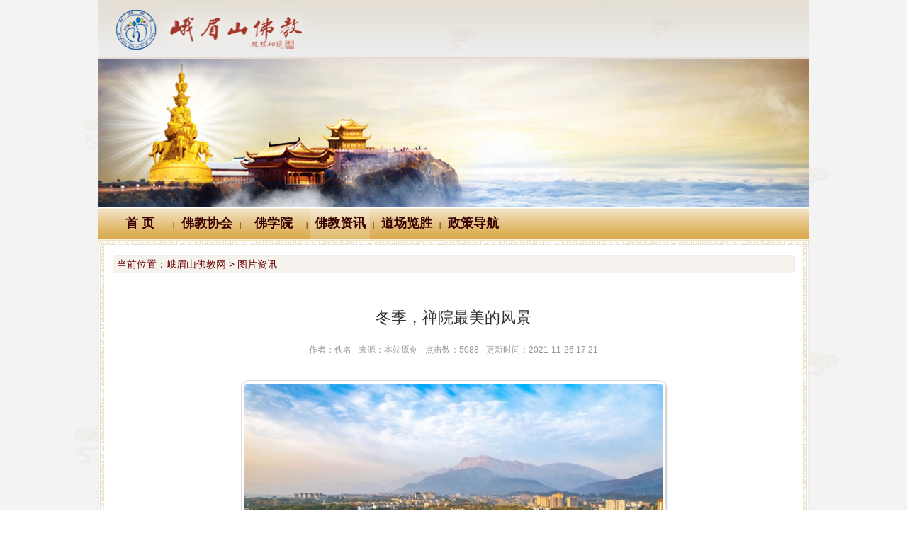

--- FILE ---
content_type: text/html; charset=utf-8
request_url: http://www.emsfj.com/newsphoto/a/88f73350045e284b5e340231e7abbe8e40ce.html
body_size: 7854
content:

<!DOCTYPE HTML>
<html>
<head>
<meta charset="utf-8">
<meta name="renderer" content="webkit|ie-comp|ie-stand">
<meta http-equiv="X-UA-Compatible" content="IE=edge">
<meta name="viewport" content="width=device-width,initial-scale=1,minimum-scale=1.0,maximum-scale=1.0,user-scalable=no" />
<meta http-equiv="Cache-Control" content="no-siteapp" />
<!--[if lt IE 9]>
<script type="text/javascript" src="/lib/html5shiv.js"></script>
<script type="text/javascript" src="/lib/respond.min.js"></script>
<![endif]-->
<link rel="stylesheet" type="text/css" href="/static/h-ui/css/H-ui.css" />
<link rel="stylesheet" type="text/css" href="/lib/Hui-iconfont/1.0.9/iconfont.min.css" />
<link rel="stylesheet" type="text/css" href="/static/css/myStyle.css" />
<!--[if lt IE 9]>
<link href="/static/h-ui/css/H-ui.ie.css" rel="stylesheet" type="text/css" />
<![endif]-->
<!--[if IE 6]>
<script type="text/javascript" src="/lib/DD_belatedPNG_0.0.8a-min.js" ></script>
<script>DD_belatedPNG.fix('*');</script>
<![endif]-->
<style>
.toTop{position:fixed;bottom:10px;right:20px; z-index:999;display:none; font-size:16px;cursor: pointer;overflow:hidden;visibility:visible; background-color:#fff;border: 1px solid #d9d9d9;color: #9c9c9c;font-size: 16px;width: 38px;height: 38px;line-height: 38px;text-align: center; text-decoration:none;_position:absolute;_top:expression(documentElement.scrollTop + documentElement.clientHeight-this.offsetHeight)}
.toTop:hover{ color:#fff; text-decoration:none; background-color:#999}
.grace-pager{float:right;}
.grace-pager a{display:block; background:#F5F5F5; padding:0px 10px; height:30px; line-height:30px; float:left; margin:3px; border-radius:2px;}
.grace-pager a:hover{background:#2F4056; text-decoration:none; color:#FFF;}
.grace-pager .grace-current{background:#5FB878 !important; color:#FFF !important;}

</style>
<script language="JavaScript">
<!--
//改变图片大小
function resizepic(thispic)
{
  return true;
}
//无级缩放图片大小
function bbimg(o)
{
  return true;
}
-->
</script><link rel="stylesheet" type="text/css" href="/static/h-ui/css/H-ui.css" />
<link rel="stylesheet" type="text/css" href="/lib/Hui-iconfont/1.0.9/iconfont.min.css" />
<link rel="stylesheet" type="text/css" href="/static/css/myStyle.css" />
<!--[if lt IE 9]>
<link href="/static/h-ui/css/H-ui.ie.css" rel="stylesheet" type="text/css" />
<![endif]-->
<!--[if IE 6]>
<script type="text/javascript" src="/lib/DD_belatedPNG_0.0.8a-min.js" ></script>
<script>DD_belatedPNG.fix('*');</script>
<![endif]-->
<style type="text/css">
.teacherlist{
	padding-left: 32px;
}
.teacherlist li{
	float: left;
	padding-right: 15px;
}

.ntitle {
    font-weight: bolder;
    text-overflow: ellipsis;
    overflow: hidden;
    white-space: nowrap;
}
.Intro{
    text-indent: 2em;
    display: -webkit-box;
    overflow: hidden;
    -webkit-box-orient: vertical;
    -webkit-line-clamp: 2;
    text-overflow: ellipsis;
    font-size: 12px;
    line-height: 20px;
}

.newsphoto {
    margin-top: 10px;
}
.newsphoto li {
    width: 120px;
    height: 110px;
    float: left;
    text-align: center;
    margin-left: 15px;
    margin-right: 15px;
}
.newsphoto img {
    max-width: 118px;
}
.newsphoto p {
    overflow: hidden;
    text-overflow: ellipsis;
    white-space: nowrap;
    font-size: 12px;
}
@media (min-width: 768px){
.contenta {
    font-size: 16px;
    line-height: 25px;
    padding-left: 120px;
    padding-right: 120px;
}
.contenta img {
    max-width: 600px;
}
}
@media (max-width: 767px){
.contenta img {
    max-width: 100%;
}
}

</style>
<title>冬季，禅院最美的风景 - 峨眉山佛教网</title>
<meta name="keywords" content="大佛禅院">
<meta name="description" content="进入冬季的峨眉山大佛禅院园林，夏秋繁盛的银杏，树叶渐渐转黄，金黄的银杏叶点缀着庄严的佛殿与古朴的红墙，平添几分幽远。寒风吹过，叶子纷纷飘落，大地铺满了一层金毯。在冬阳灿烂的日子里，在暖阳的照耀下，金黄">
</head>
<body ontouchstart>
	<div class="sideBox pos-f">
	<div class="text-c" style="padding: 5px;color: #666;background: #eee;">
		<span class="f-l"><a href="javascript:;"  οnclick="return false" class="close-menu"><i class="Hui-iconfont">&#xe66b;</i></a></span>
		<span><a href="/"><i class="Hui-iconfont">&#xe625;</i></a></span>
	</div>
	
	<div class="titleBar l-30 mt-15 clear"><a href="/fjxhpd.html"><i class="Hui-iconfont">&#xe67e;</i> 佛教协会</a></div>
	<ul class="nav navbar-nav">
		<li><a href="/fjxhpd/l/9d82821688fb214d55f380df93de6cf2a85.html">协会介绍</a></li>
		<li><a href="/fjxhpd/l/1f640618c49303c5b5fe113927eed74154c.html">协会领导</a></li>
		<li><a href="/fjxhpd/l/2d05321d9370f31fd2a3b31f6e24f080a0a.html">协会机构</a></li>
		<li><a href="/fjxhpd/l/18bd9716bbd86b0bcf8509d98ed1ed061be.html">僧团规章</a></li>
		<li><a href="/fjxhpd/l/1d72c81b6a8e21e548aaa997ab839950fe5.html">僧团历史</a></li>
	</ul>
	
	<div class="titleBar l-30 mt-15 clear"><a href="/foxueyuan.html"><i class="Hui-iconfont">&#xe67e;</i> 佛学院</a></div>
	<ul class="nav navbar-nav">
		<li><a href="/foxueyuan/l/99a7361ce3a5fd3c8ad4de92701bbf6b480.html">佛学院介绍</a></li>
		<li><a href="/foxueyuan/l/49f4701373bdbff616834a4095de4795831.html">组织机构</a></li>
		<li><a href="/foxueyuan/l/7066031f08c7f77c24428e6ec40558c6e7f.html">授课法师</a></li>
		<li><a href="/foxueyuan/l/7421751ea4962c9fca6e307b72824216128.html">兼职教授</a></li>
		<li><a href="/foxueyuan/l/7771652e5a60abca7aa3431425e94f32936.html">客座教授</a></li>
		<li><a href="/foxueyuan/l/7ff2d413a91fedfc0074bb3a7f6969228fb.html">授课老师</a></li>
		<li><a href="/foxueyuan/l/22c9771fcab7ee2e9708b6d3de5acced5ce.html">学院规章</a></li>
		<li><a href="/foxueyuan/l/2c5b9815db17c780cc66cfaabe6d116cd67.html">教学信息</a></li>
		<li><a href="/foxueyuan/l/259a5912cdc3ce3490884586d404a194f1d.html">学修园地</a></li>
		<li><a href="/foxueyuan/l/235fb72ba3acffe7068876664382712f507.html">教学专题</a></li>
		<li><a href="/foxueyuan/l/777a1825eb22c52733b6c71b37332dfdc70.html">相关文档下载</a></li>
	</ul>
	
	<div class="titleBar l-30 mt-15 clear"><a href="/news.html"><i class="Hui-iconfont">&#xe67e;</i> 佛教资讯</a></div>
	<ul class="nav navbar-nav">
		<li><a href="/news/l/4ffac1ce22e8dac7059019aec4f57a6143.html">佛教资讯</a></li>
		<li><a href="/fwxx.html">法务信息</a></li>
		<li><a href="/newsphoto/l/2fac152aa5a72a3eb6c54843cca90a83c1d.html">图片资讯</a></li>
	</ul>
	
	<div class="titleBar l-30 mt-15 clear"><a href="/dcls.html"><i class="Hui-iconfont">&#xe67e;</i> 道场览胜</a></div>
	<ul class="nav navbar-nav">
		<li><a href="/dcls/l/34d50129a69c30493873a0ce548251d40b9.html">五妙共品</a></li>
		<li><a href="/dcls/l/337139c39872e53aa22fb01c4f4ba8d76d.html">名山看僧</a></li>
		<li><a href="/dcls/l/353ed11e214947a0bbdbaee489f7a43afa1.html">名山古德</a></li>
		<li><a href="/dcls/l/3084c213fb19584d7b0d84ee5c3535ded56.html">名人名山</a></li>
		<li><a href="/dcls/l/369a901a5e3727707ffc75091a1529168b9.html">佛国史话</a></li>
		<li><a href="/dcls/l/4cafb114d900459dceefa0203b94d5b82f0.html">佛寺观揽</a></li>
		<li><a href="/dcls/l/8749931de7891f3c8feb935f278e6bbedec.html">峨眉山传说</a></li>
		<li><a href="/dcls/l/6f6ff316a4a8fd68ba28b6604d71c5d7770.html">佛教文化</a></li>
		<li><a href="/dcls/l/6b01e11fd9d0c999b6023155f037ba9c4db.html">行愿之旅</a></li>
	</ul>
	
	<div class="titleBar l-30 mt-15 clear"><a href="/zcdh.html"><i class="Hui-iconfont">&#xe67e;</i> 政策导航</a></div>
	<ul class="nav navbar-nav">
		<li><a href="/zcdh.html">政策导航</a></li>
	</ul>
	
	<div class="titleBar l-30 mt-15 clear"><i class="Hui-iconfont">&#xe67e;</i> 站点链接</div>
	<ul class="nav navbar-nav">

	</ul>
</div>	<div class="containBox">
		<div class="container">
		    <div class="containBox-bg"></div>
			<header>
				<div class="banner">
					<img src="/static/images/topbj.jpg" />
					<img src="/static/images/banner.jpg" />
				</div>
				<div class="navbar-wrapper">
					<div class="navbar navBg">
						<div class="container cl">
							<a class="logo navbar-logo-m visible-xs" href="/aboutHui.shtml">首页</a>
							<a aria-hidden="false" class="nav-toggle Hui-iconfont visible-xs JS-nav-toggle" href="javascript:;">&#xe667;</a>
							<nav class="nav navbar-nav nav-collapse" role="navigation" id="Hui-navbar">
								<ul class="cl">
									<li class="">
										<a href="/" target="_blank">首 页</a>
									</li>
									<li><span class="pipe">|</span></li>
									<li class="">
										<a href="/fjxhpd.html" target="_blank">佛教协会</a>
									</li>
									<li><span class="pipe">|</span></li>
									<li class="">
										<a href="/foxueyuan.html" target="_blank">佛学院</a>
									</li>
									<li><span class="pipe">|</span></li>
									<li class="current">
										<a href="/news.html" target="_blank">佛教资讯</a>
									</li>
									<li><span class="pipe">|</span></li>
									<li class="">
										<a href="/dcls.html" target="_blank">道场览胜</a>
									</li>

									<li><span class="pipe">|</span></li>
									<li class="">
										<a href="/zcdh.html" target="_blank">政策导航</a>
									</li>
								</ul>
							</nav>
							<nav class="navbar-userbar hidden-xs"></nav>
						</div>
					</div>
				</div>			</header>
			<div class="wap-container l-24" style="">
				<img src="/static/images/bian01.jpg" class="col-xs-12" style="padding: 0px;" />

				<div class="row cl pt-20 pb-10">
					<div class="col-12">
						<div class="bk-gray radius ml-20 mr-20 mb-15 pl-5 l-24" style="background: #f6f3ee;color: #6a0202;"><span class="va-b">当前位置：</span><span class="va-b">峨眉山佛教网 > 图片资讯</span></div>
						<div class="col-xs-12 col-sm-12">
							<div class="text-c f-22 pt-30" style="line-height: 36px;">冬季，禅院最美的风景</div>
							<div class="ml-20 mr-20 mt-15 mb-5 text-c l-24 f-12 c-999" style=""><span class="va-b">作者：佚名</span><span class="va-b pl-10">来源：本站原创</span><span class="va-b pl-10">点击数：5088</span><span class="va-b pl-10">更新时间：2021-11-26 17:21</span><div class="clear line-solid mt-5"></div></div>
							
							<div class="pt-10 pl-5 pr-5 contenta"><P align=center><IMG border=0 src="http://www.emsfj.com/upFiles/202111/2021112617461136.jpg" /></P><P><p>　　进入冬季的峨眉山大佛禅院园林，夏秋繁盛的银杏，树叶渐渐转黄，金黄的银杏叶点缀着庄严的佛殿与古朴的红墙，平添几分幽远。寒风吹过，叶子纷纷飘落，大地铺满了一层金毯。在冬阳灿烂的日子里，在暖阳的照耀下，金黄一片的银杏树叶，顿时生动起来，显得耀眼夺目，光彩四射，令人心生欢喜。银杏树是佛门圣树，每年秋末冬初是其最美的季节，静默不语的诸佛菩萨，金黄缤纷的落叶，天地有大美而不言。</p></P><P align=center><IMG border=0 src="http://www.emsfj.com/upFiles/202111/2021112617461110.jpg" /></P><P><p>　　禅院菊花也进入了盛开期，殿堂院落里各色菊花巧妙布局，各种盆景精心造型，绽放出了红的、黄的、紫的各色花朵，聆听着袅袅诵经之声，游走其间体会着那份恬淡、那份释然，内心一片宁静。</p></P><P align=center><IMG border=0 src="http://www.emsfj.com/upFiles/202111/2021112617461155.jpg" /></P><P></P><P align=center><IMG border=0 src="http://www.emsfj.com/upFiles/202111/2021112617461169.jpg" /></P><P></P><P align=center><IMG border=0 src="http://www.emsfj.com/upFiles/202111/2021112617461145.jpg" /></P><P></P><P align=center><IMG border=0 src="http://www.emsfj.com/upFiles/202111/2021112617461195.jpg" /></P><P></P><P align=center><IMG border=0 src="http://www.emsfj.com/upFiles/202111/2021112617461197.jpg" /></P><P></P><P align=center><IMG border=0 src="http://www.emsfj.com/upFiles/202111/2021112617461112.jpg" /></P><P></P><P align=center><IMG border=0 src="http://www.emsfj.com/upFiles/202111/2021112617461153.jpg" /></P><P></P><P align=center><IMG border=0 src="http://www.emsfj.com/upFiles/202111/2021112617461128.jpg" /></P><P></P><P align=center><IMG border=0 src="http://www.emsfj.com/upFiles/202111/2021112617471013.jpg" /></P><P></P><P align=center><IMG border=0 src="http://www.emsfj.com/upFiles/202111/2021112617471048.jpg" /></P><P></P><P align=center><IMG border=0 src="http://www.emsfj.com/upFiles/202111/2021112617471002.jpg" /></P><P></P><P align=center><IMG border=0 src="http://www.emsfj.com/upFiles/202111/2021112617471117.jpg" /></P><P></P><P align=center><IMG border=0 src="http://www.emsfj.com/upFiles/202111/2021112617471167.jpg" /></P><P></P><P align=center><IMG border=0 src="http://www.emsfj.com/upFiles/202111/2021112617471125.jpg" /></P><P></P><P align=center><IMG border=0 src="http://www.emsfj.com/upFiles/202111/2021112617471145.jpg" /></P><P></P><P align=center><IMG border=0 src="http://www.emsfj.com/upFiles/202111/2021112617471134.jpg" /></P><P></P><P align=center><IMG border=0 src="http://www.emsfj.com/upFiles/202111/2021112617471194.jpg" /></P><P></P><P align=center><IMG border=0 src="http://www.emsfj.com/upFiles/202111/2021112617471150.jpg" /></P><P></P><P align=center><IMG border=0 src="http://www.emsfj.com/upFiles/202111/2021112617480481.jpg" /></P><P></P><P align=center><IMG border=0 src="http://www.emsfj.com/upFiles/202111/2021112617480425.jpg" /></P><P></P><P align=center><IMG border=0 src="http://www.emsfj.com/upFiles/202111/2021112617480496.jpg" /></P><P></P><P align=center><IMG border=0 src="http://www.emsfj.com/upFiles/202111/2021112617480492.jpg" /></P><P></P><P align=center><IMG border=0 src="http://www.emsfj.com/upFiles/202111/2021112617480468.jpg" /></P><P></P><P align=center><IMG border=0 src="http://www.emsfj.com/upFiles/202111/2021112617480419.jpg" /></P><P></P><P align=center><IMG border=0 src="http://www.emsfj.com/upFiles/202111/2021112617480440.jpg" /></P><P></P><P align=center><IMG border=0 src="http://www.emsfj.com/upFiles/202111/2021112617480503.jpg" /></P><P></P></div>
<!--							<div class="qrcode hidden-xs">
								<div class="code"><img src=""></div>
								<div class="logo"></div>
							</div>
-->
							<div class="clear line-solid mt-5"></div>

							




						</div>

						<div class="col-xs-12 col-sm-12" style="">



							<div class="clear bk-gray radius mt-10" style="padding: 10px;">
								<div class="l-24"><img src="/static/images/titlebj01.jpg" class="f-l" /><span style="margin-left: 5px;">相关文章</span></div>
								<div class="clear line-dashed mt-5"></div>

								<div class="radius mt-10 mb-10 l-28 ellipsis newsphoto" style="display: flex;">
									<ul>
									    <li><a href="http://www.emsfj.com/newsphoto/a/4876f9996ae5b2fb4c6fa0825abb1a3afa94.html" target="_blank"><img src="/upFiles/image/202511/20251125154721423533.jpg" title="金叶缀禅院 花木尽梵音" /><p><a href="http://www.emsfj.com/newsphoto/a/4876f9996ae5b2fb4c6fa0825abb1a3afa94.html" target="_blank">金叶缀禅院 花木尽梵音</a></p></li>
									    <li><a href="http://www.emsfj.com/newsphoto/a/4829719b51aaadeef590f694706b6b32ba90.html" target="_blank"><img src="/upFiles/image/202509/20250928151848231900.jpg" title="峨眉花道传薪火 禅心供花映古韵" /><p><a href="http://www.emsfj.com/newsphoto/a/4829719b51aaadeef590f694706b6b32ba90.html" target="_blank">峨眉花道传薪火 禅心供花映古韵</a></p></li>
									    <li><a href="http://www.emsfj.com/newsphoto/a/3895489d452d97dde37584ee961d9c51cf70.html" target="_blank"><img src="/upFiles/image/202509/20250909155633585833.jpg" title="桂香盈禅院 秋韵染峨眉" /><p><a href="http://www.emsfj.com/newsphoto/a/3895489d452d97dde37584ee961d9c51cf70.html" target="_blank">桂香盈禅院 秋韵染峨眉</a></p></li>
									    <li><a href="http://www.emsfj.com/newsphoto/a/18d27390092ab9a356ee7841210598e7842a.html" target="_blank"><img src="/upFiles/image/202503/20250324152922633843.jpg" title="万朵牡丹竞相绽放，国色天香初展芳华" /><p><a href="http://www.emsfj.com/newsphoto/a/18d27390092ab9a356ee7841210598e7842a.html" target="_blank">万朵牡丹竞相绽放，国色天香初展芳华</a></p></li>
									    <li><a href="http://www.emsfj.com/newsphoto/a/08933997b65162b43c4ffd41767a598895cc.html" target="_blank"><img src="/upFiles/image/202503/20250306160126472963.jpg" title="仲春禅院，花开正艳" /><p><a href="http://www.emsfj.com/newsphoto/a/08933997b65162b43c4ffd41767a598895cc.html" target="_blank">仲春禅院，花开正艳</a></p></li>
									    <li><a href="http://www.emsfj.com/newsphoto/a/0857c198ebbde00d64797c9fbd0b3de78d4f.html" target="_blank"><img src="/upFiles/image/202412/20241212142206975241.jpg" title="仲冬禅韵·银杏金黄绘禅院" /><p><a href="http://www.emsfj.com/newsphoto/a/0857c198ebbde00d64797c9fbd0b3de78d4f.html" target="_blank">仲冬禅韵·银杏金黄绘禅院</a></p></li>
									    <li><a href="http://www.emsfj.com/newsphoto/a/8851c988036a786a0d5c9f7e962bd424eeb7.html" target="_blank"><img src="/upFiles/image/202410/20241009164930239524.jpg" title="大佛禅院 迟来桂花分外香" /><p><a href="http://www.emsfj.com/newsphoto/a/8851c988036a786a0d5c9f7e962bd424eeb7.html" target="_blank">大佛禅院 迟来桂花分外香</a></p></li>
									    <li><a href="http://www.emsfj.com/newsphoto/a/483565894b4829a8f7fa7360355357bd28ff.html" target="_blank"><img src="/upFiles/image/202404/20240412164739670395.jpg" title="阳春三月赏杜鹃 月亮山上春盎然" /><p><a href="http://www.emsfj.com/newsphoto/a/483565894b4829a8f7fa7360355357bd28ff.html" target="_blank">阳春三月赏杜鹃 月亮山上春盎然</a></p></li>
									    <li><a href="http://www.emsfj.com/newsphoto/a/389ae181c202592671aae445c1242a4334fb.html" target="_blank"><img src="/upFiles/image/202403/20240304151636292031.jpg" title="紫叶李花 满园春色" /><p><a href="http://www.emsfj.com/newsphoto/a/389ae181c202592671aae445c1242a4334fb.html" target="_blank">紫叶李花 满园春色</a></p></li>
									    <li><a href="http://www.emsfj.com/newsphoto/a/2872988de5f810e60782c94cf28c10ee6cc0.html" target="_blank"><img src="/upFiles/image/202402/20240221105352668528.jpg" title="禅院玉兰花绽枝头 春天来了" /><p><a href="http://www.emsfj.com/newsphoto/a/2872988de5f810e60782c94cf28c10ee6cc0.html" target="_blank">禅院玉兰花绽枝头 春天来了</a></p></li>
									</ul>
								</div>
							</div>



						</div>
					</div>
				</div>


				<img src="/static/images/bian01.jpg" class="col-xs-12" style="padding: 0px;" />
			</div>


		</div>
	</div>

	<div class="containBox mt-20 foot">
		<div class="container text-c">
			<div class="radius tools"><A href="/news/a/326c523793096cfe0d6c7c3529576fabd77e.html" target=_blank>Logo十义</A><span class="pipe">|</span>
				<A href="/showpage/2863b04ba016e786574c49101280731f89.html" target=_blank>佛教万年历</A><span class="pipe">|</span>
				<A title="" href="http://fodian.goodweb.cn/" target=_blank>佛教辞典</A><span class="pipe">|</span>
				<A title="" href="http://www.zdic.net/" target=_blank>汉典</A><span class="pipe">|</span>
				<A title="" href="http://www.oldict.com/" target=_blank>大词典（英、汉、德、俄等）</A><span class="pipe">|</span>
				<A href="/search.html" target=_blank>站内搜索</A>
			</div>
			<div class="line-dashed mt-5"></div>
			<div class="infos">
				<p>主办单位：峨眉山佛教协会<span class="pipe">|</span>地址：四川省峨眉山市大佛禅院<span class="pipe">|</span>邮编：614200</p>
				<p>峨眉山佛教协会电话：0833-5590995</p>
				<p>
					<A style="TEXT-DECORATION: none; HEIGHT: 20px; COLOR: #939393; DISPLAY: inline-block; LINE-HEIGHT: 20px" href="http://www.beian.gov.cn/portal/registerSystemInfo?recordcode=51118102000121" target=_blank><IMG style="FLOAT: left" src="/static/images/gaba.png">川公网安备 51118102000121号</A>
					<span class="pipe"></span>
					<span style="TEXT-DECORATION: none; HEIGHT: 20px; COLOR: #939393; DISPLAY: inline-block; LINE-HEIGHT: 20px">互联网宗教信息服务许可证：川（2022）0000028</span>
					<span class="pipe"></span>
					<A style="TEXT-DECORATION: none; HEIGHT: 20px; COLOR: #939393; DISPLAY: inline-block; LINE-HEIGHT: 20px" href="https://beian.miit.gov.cn/" target=_blank>蜀ICP备07002121号-1</A>

				</p>
				<p>您是本站第<B style="COLOR: #990000">43120731</B> 位浏览者</p>

			</div>

		</div>
	</div></body>
</html>

<script type="text/javascript" src="/lib/jquery/3.7.1/jquery.min.js"></script>
<script type="text/javascript" src="/lib/jquery-ui/1.14.1/jquery-ui.min.js"></script>
<script type="text/javascript" src="/static/h-ui/js/H-ui.js"></script>
<script type="text/javascript" src="/lib/layer/3.1.1/layer.js"></script>
<script type="text/javascript" src="/lib/jquery.SuperSlide/2.1.3/jquery.SuperSlide.min.js"></script>

<script type="text/javascript" src="/lib/jSignature/v2/libs/jSignature.min.js"></script>
<!--[if lt IE 9]>
<script type="text/javascript" src="/lib/jSignature/v2/libs/flashcanvas.js"></script>
<![endif]-->

<script>
var $backToTopEle=$('<a href="javascript:void(0)" class="Hui-iconfont toTop" title="返回顶部" alt="返回顶部" style="display:none">&#xe684;</a>').appendTo($("body")).click(function(){
	$("html, body").animate({ scrollTop: 0 }, 120);
});
var backToTopFun = function() {
	var st = $(document).scrollTop(), winh = $(window).height();
	(st > 0)? $backToTopEle.show(): $backToTopEle.hide();
	/*IE6下的定位*/
	if(!window.XMLHttpRequest){
		$backToTopEle.css("top", st + winh - 166);
	}
};
	$(function(){
		$(window).on("scroll",backToTopFun);
		backToTopFun()}
	);
</script><script>

	$(function(){
	 	var _bodyHeight = $(window).height();
		var _doch = $(document).height();
		//$(".containBox").height(_bodyHeight);

		/*左右滑动菜单*/
	    $(".JS-nav-toggle").click(function() {
			$("body").addClass('sideBox-open');
	        $(".containBox-bg").height(_bodyHeight).show();
	    });
	    $(".containBox-bg").click(function() {
			$(this).hide();
			$("body").removeClass('sideBox-open');
	    });
	    $(".close-menu").click(function() {
	    	$(".containBox-bg").hide();
			$("body").removeClass('sideBox-open');
	    });

	    jQuery("#slider-photo .slider").slide({
	    	mainCell:".bd ul",
	    	titCell:".num li",
	    	trigger:"click",
	    	effect:"leftLoop",
	    	autoPlay:true,
	    	delayTime:700,
	    	interTime:3000,
	    	pnLoop:false,
	    	titOnClassName:"active",
	    	startFun:function(i){
				jQuery(".slider .txt li").eq(i).animate({"bottom":0}).siblings().animate({"bottom":-36});
			}
	    });
		var imgsurl=[];
		var nowurl='';
		var imgObj=$(".contenta img");
		for(var i=0;i<imgObj.length;i++){
			imgsurl[i]=imgObj[i].src;
			imgObj[i].onclick=function(){
				nowurl=this.src;
				wx.previewImage({
					current: nowurl,
					urls: imgsurl
				});				
			}
		}

	  $("#vplayer").load(function(){
		var frame_content = $(this);
		var thisWidth = frame_content.width();
		var thisHeight = thisWidth*0.6;
		frame_content.height(Math.max(thisHeight,180));
	  });
	});

</script>
<script src="http://res.wx.qq.com/open/js/jweixin-1.6.0.js"></script>
<script>
	wx.config({
		debug: false,
		appId: 'wx9f9ec52320ddd7dd',
		timestamp: 1768864431,
		nonceStr: '9AAjjU7x7QV6oLS3',
		signature: '8aa882c97f872d707afe6ee2e93c6915a21b0037',
		jsApiList: [
		    'updateAppMessageShareData',
		    'updateTimelineShareData',
		    'onMenuShareWeibo',
		    'onMenuShareTimeline',
		    'onMenuShareAppMessage',
		    'onMenuShareQQ'
		]
	});
	wx.ready(function () {
		var shareData = {
			title: document.getElementsByTagName('title')[0].innerHTML,
			desc: document.getElementsByName('description')[0].content,
			link: window.location.href,
			imgUrl: 'http://www.emsfj.com/upFiles/202111/2021112617461136_S.jpg',
			trigger: function (res) {
				
			},
			success: function (res) {
				
			},
			cancel: function (res) {
				
			},
			fail: function (res) {
				
			}
		};
		//自定义“分享给朋友”及“分享到QQ”按钮的分享内容（1.4.0）
	    wx.updateAppMessageShareData(shareData);
		//自定义“分享到朋友圈”及“分享到QQ空间”按钮的分享内容（1.4.0）
	    wx.updateTimelineShareData(shareData);
		//获取“分享到腾讯微博”按钮点击状态及自定义分享内容接口
		wx.onMenuShareWeibo(shareData);//分享到腾讯微博
		wx.onMenuShareAppMessage(shareData);//分享给朋友（即将废弃）
		wx.onMenuShareTimeline(shareData);//分享到朋友圈（即将废弃）
		wx.onMenuShareQQ(shareData);//分享到QQ（即将废弃）
		wx.onMenuShareQZone(shareData);//分享到QQ空间（即将废弃）
	})
</script>

--- FILE ---
content_type: application/javascript
request_url: http://www.emsfj.com/static/h-ui/js/H-ui.js
body_size: 71559
content:
/*-----------H-ui前端框架-------------
* H-ui.min.js v3.2.1
* http://www.h-ui.net/
* Created & Modified by guojunhui
* Date modified 2020.10.13
*
* Copyright 2013-2020 郭俊辉 All rights reserved.
* Licensed under MIT license.
* http://opensource.org/licenses/MIT
*/
/*
Includes：
jQuery.IEMobileHack.js
jQuery.cookie.js v1.4.1
jQuery.form.js v3.51.0
jQuery.lazyload.js v1.9.3
jQuery.responsive-nav.js v1.0.39
jQuery.placeholder.js
jQuery.emailsuggest.js v1.0
jQuery.format.js
jQuery.togglePassword.js
jQuery.iCheck.js
jQuery.raty.js v2.4.5
jQuery.onePageNav.js
jQuery.stickUp.js
jQuery.ColorPicker.js

jQuery.HuiaddFavorite.js
jQuery.Huisethome.js
jQuery.Huisidenav.js
jQuery.Huihover.js v2.0
jQuery.Huifocusblur.js V2.0
jQuery.Huiselect.js
jQuery.Huitab.js v2.0.1
jQuery.Huifold.js v2.0
jQuery.Huitags.js v2.0
jQuery.Huitagsmixed.js
jQuery.Huitextarealength.js v2.0
jQuery.Huipreview.js v2.1
jQuery.Huimodalalert.js
jQuery.Huialert.js
jQuery.Huitotop.js v2.0
jQuery.Huimarquee.js
jQuery.Huispinner.js v2.0
jQuery.Huiloading.js v1.0
jQuery.HuicheckAll.js v1.0

Bootstrap.modal.js v3.3.0
Bootstrap.dropdown.js v3.3.0
Bootstrap.transition.js v3.3.0
Bootstrap.tooltip.js v3.3.0
Bootstrap.popover.js v3.3.0
Bootstrap.alert.js v3.3.0
Bootstrap.slider.js v1.0.1
Bootstrap.datetimepicker.js
Bootstrap.Switch v1.3

*/
/* =======================================================================
 * jQuery.IEMobileHack.js判断浏览器
 * ======================================================================== */
!function(){
	if (navigator.userAgent.match(/IEMobile\/10\.0/)) {
		var msViewportStyle = document.createElement("style");
		msViewportStyle.appendChild(
			document.createTextNode(
				"@-ms-viewport{width:auto!important}"
			)
		);
		document.getElementsByTagName("head")[0].appendChild(msViewportStyle);
	}
} ();

/* =======================================================================
 * jQuery.stopDefault.js 阻止默认浏览器动作
 * ======================================================================== */
function stopDefault(e) {
	if (e && e.preventDefault) e.preventDefault();
	//IE中阻止函数器默认动作的方式
	else window.event.returnValue = false;
	return false;
}

/* =======================================================================
 * jQuery.cookie.js v1.4.1
 * https://github.com/carhartl/jQuery-cookie
 *
 * Copyright 2006, 2014 Klaus Hartl
 * Released under the MIT license
 * ======================================================================== */
!(function(factory) {
	if (typeof define === 'function' && define.amd) {
		// AMD (Register as an anonymous module)
		define(['jquery'], factory);
	} else if (typeof exports === 'object') {
		// Node/CommonJS
		module.exports = factory(require('jquery'));
	} else {
		// Browser globals
		factory(jQuery);
	}
}
(function($){
	var pluses = /\+/g;
	function encode(s) {
		return config.raw ? s : encodeURIComponent(s);
	}
	function decode(s) {
		return config.raw ? s : decodeURIComponent(s);
	}
	function stringifyCookieValue(value) {
		return encode(config.json ? JSON.stringify(value) : String(value));
	}
	function parseCookieValue(s) {
		if (s.indexOf('"') === 0) {
			// This is a quoted cookie as according to RFC2068, unescape...
			s = s.slice(1, -1).replace(/\\"/g, '"').replace(/\\\\/g, '\\');
		}

		try {
			// Replace server-side written pluses with spaces.
			// If we can't decode the cookie, ignore it, it's unusable.
			// If we can't parse the cookie, ignore it, it's unusable.
			s = decodeURIComponent(s.replace(pluses, ' '));
			return config.json ? JSON.parse(s) : s;
		} catch(e) {}
	}
	function read(s, converter) {
		var value = config.raw ? s: parseCookieValue(s);
		return $.isFunction(converter) ? converter(value) : value;
	}
	var config = $.cookie = function(key, value, options) {
		// Write
		if (arguments.length > 1 && !$.isFunction(value)) {
			options = $.extend({},
			config.defaults, options);

			if (typeof options.expires === 'number') {
				var days = options.expires,
				t = options.expires = new Date();
				t.setMilliseconds(t.getMilliseconds() + days * 864e+5);
			}

			return (document.cookie = [encode(key), '=', stringifyCookieValue(value), options.expires ? '; expires=' + options.expires.toUTCString() : '', // use expires attribute, max-age is not supported by IE
			options.path ? '; path=' + options.path: '', options.domain ? '; domain=' + options.domain: '', options.secure ? '; secure': ''].join(''));
		}
		// Read
		var result = key ? undefined: {},
		// To prevent the for loop in the first place assign an empty array
		// in case there are no cookies at all. Also prevents odd result when
		// calling $.cookie().
		cookies = document.cookie ? document.cookie.split('; ') : [],
		i = 0,
		l = cookies.length;
		for (; i < l; i++) {
			var parts = cookies[i].split('='),
			name = decode(parts.shift()),
			cookie = parts.join('=');
			if (key === name) {
				// If second argument (value) is a function it's a converter...
				result = read(cookie, value);
				break;
			}
			// Prevent storing a cookie that we couldn't decode.
			if (!key && (cookie = read(cookie)) !== undefined) {
				result[name] = cookie;
			}
		}
		return result;
	};
	config.defaults = {};
	$.removeCookie = function(key, options) {
		// Must not alter options, thus extending a fresh object...
		$.cookie(key, '', $.extend({},
		options, {
			expires: -1
		}));
		return ! $.cookie(key);
	};
}));

/* =======================================================================
 * jQuery.form.js Plugin v3.51.0 2014.06.20
 * Requires jQuery v1.5 or later
 * Copyright (c) 2014 M. Alsup
 * Examples and documentation at: http://malsup.com/jquery/form/
 * Project repository: https://github.com/malsup/form
 * Dual licensed under the MIT and GPL licenses.
 * https://github.com/malsup/form#copyright-and-license
 * ======================================================================== */
// AMD support
(function(factory) {
	"use strict";
	if (typeof define === 'function' && define.amd) {
		// using AMD; register as anon module
		define(['jquery'], factory);
	} else {
		// no AMD; invoke directly
		factory((typeof(jQuery) != 'undefined') ? jQuery: window.Zepto);
	}
} (function($) {
	"use strict";
	/*
			Usage Note:
			-----------
			Do not use both ajaxSubmit and ajaxForm on the same form.  These
			functions are mutually exclusive.  Use ajaxSubmit if you want
			to bind your own submit handler to the form.  For example,

			$(document).ready(function() {
				$('#myForm').on('submit', function(e) {
					e.preventDefault(); // <-- important
					$(this).ajaxSubmit({
						target: '#output'
					});
				});
			});

			Use ajaxForm when you want the plugin to manage all the event binding
			for you.  For example,

			$(document).ready(function() {
				$('#myForm').ajaxForm({
					target: '#output'
				});
			});

			You can also use ajaxForm with delegation (requires jQuery v1.7+), so the
			form does not have to exist when you invoke ajaxForm:

			$('#myForm').ajaxForm({
				delegation: true,
				target: '#output'
			});

			When using ajaxForm, the ajaxSubmit function will be invoked for you
			at the appropriate time.
		*/
	/**
		 * Feature detection
		 */
	var feature = {};
	feature.fileapi = $("<input type='file'/>").get(0).files !== undefined;
	feature.formdata = window.FormData !== undefined;
	var hasProp = !!$.fn.prop;
	// attr2 uses prop when it can but checks the return type for
	// an expected string.  this accounts for the case where a form
	// contains inputs with names like "action" or "method"; in those
	// cases "prop" returns the element
	$.fn.attr2 = function() {
		if (!hasProp) {
			return this.attr.apply(this, arguments);
		}
		var val = this.prop.apply(this, arguments);
		if ((val && val.jquery) || typeof val === 'string') {
			return val;
		}
		return this.attr.apply(this, arguments);
	};

	/**
		 * ajaxSubmit() provides a mechanism for immediately submitting
		 * an HTML form using AJAX.
		 */
	$.fn.ajaxSubmit = function(options) {
		/*jshint scripturl:true */
		// fast fail if nothing selected (http://dev.jquery.com/ticket/2752)
		if (!this.length) {
			log('ajaxSubmit: skipping submit process - no element selected');
			return this;
		}
		var method, action, url, $form = this;
		if (typeof options == 'function') {
			options = {
				success: options
			};
		} else if (options === undefined) {
			options = {};
		}
		method = options.type || this.attr2('method');
		action = options.url || this.attr2('action');
		url = (typeof action === 'string') ? $.trim(action) : '';
		url = url || window.location.href || '';
		if (url) {
			// clean url (don't include hash vaue)
			url = (url.match(/^([^#]+)/) || [])[1];
		}

		options = $.extend(true, {
			url: url,
			success: $.ajaxSettings.success,
			type: method || $.ajaxSettings.type,
			iframeSrc: /^https/i.test(window.location.href || '') ? 'javascript:false': 'about:blank'
		},
		options);

		// hook for manipulating the form data before it is extracted;
		// convenient for use with rich editors like tinyMCE or FCKEditor
		var veto = {};
		this.trigger('form-pre-serialize', [this, options, veto]);
		if (veto.veto) {
			log('ajaxSubmit: submit vetoed via form-pre-serialize trigger');
			return this;
		}

		// provide opportunity to alter form data before it is serialized
		if (options.beforeSerialize && options.beforeSerialize(this, options) === false) {
			log('ajaxSubmit: submit aborted via beforeSerialize callback');
			return this;
		}

		var traditional = options.traditional;
		if (traditional === undefined) {
			traditional = $.ajaxSettings.traditional;
		}

		var elements = [];
		var qx, a = this.formToArray(options.semantic, elements);
		if (options.data) {
			options.extraData = options.data;
			qx = $.param(options.data, traditional);
		}

		// give pre-submit callback an opportunity to abort the submit
		if (options.beforeSubmit && options.beforeSubmit(a, this, options) === false) {
			log('ajaxSubmit: submit aborted via beforeSubmit callback');
			return this;
		}

		// fire vetoable 'validate' event
		this.trigger('form-submit-validate', [a, this, options, veto]);
		if (veto.veto) {
			log('ajaxSubmit: submit vetoed via form-submit-validate trigger');
			return this;
		}

		var q = $.param(a, traditional);
		if (qx) {
			q = (q ? (q + '&' + qx) : qx);
		}
		if (options.type.toUpperCase() == 'GET') {
			options.url += (options.url.indexOf('?') >= 0 ? '&': '?') + q;
			options.data = null; // data is null for 'get'
		} else {
			options.data = q; // data is the query string for 'post'
		}

		var callbacks = [];
		if (options.resetForm) {
			callbacks.push(function() {
				$form.resetForm();
			});
		}
		if (options.clearForm) {
			callbacks.push(function() {
				$form.clearForm(options.includeHidden);
			});
		}

		// perform a load on the target only if dataType is not provided
		if (!options.dataType && options.target) {
			var oldSuccess = options.success ||
			function() {};
			callbacks.push(function(data) {
				var fn = options.replaceTarget ? 'replaceWith': 'html';
				$(options.target)[fn](data).each(oldSuccess, arguments);
			});
		} else if (options.success) {
			callbacks.push(options.success);
		}

		options.success = function(data, status, xhr) { // jQuery 1.4+ passes xhr as 3rd arg
			var context = options.context || this; // jQuery 1.4+ supports scope context
			for (var i = 0,
			max = callbacks.length; i < max; i++) {
				callbacks[i].apply(context, [data, status, xhr || $form, $form]);
			}
		};

		if (options.error) {
			var oldError = options.error;
			options.error = function(xhr, status, error) {
				var context = options.context || this;
				oldError.apply(context, [xhr, status, error, $form]);
			};
		}

		if (options.complete) {
			var oldComplete = options.complete;
			options.complete = function(xhr, status) {
				var context = options.context || this;
				oldComplete.apply(context, [xhr, status, $form]);
			};
		}

		// are there files to upload?
		// [value] (issue #113), also see comment:
		// https://github.com/malsup/form/commit/588306aedba1de01388032d5f42a60159eea9228#commitcomment-2180219
		var fileInputs = $('input[type=file]:enabled', this).filter(function() {
			return $(this).val() !== '';
		});

		var hasFileInputs = fileInputs.length > 0;
		var mp = 'multipart/form-data';
		var multipart = ($form.attr('enctype') == mp || $form.attr('encoding') == mp);

		var fileAPI = feature.fileapi && feature.formdata;
		log("fileAPI :" + fileAPI);
		var shouldUseFrame = (hasFileInputs || multipart) && !fileAPI;

		var jqxhr;

		// options.iframe allows user to force iframe mode
		// 06-NOV-09: now defaulting to iframe mode if file input is detected
		if (options.iframe !== false && (options.iframe || shouldUseFrame)) {
			// hack to fix Safari hang (thanks to Tim Molendijk for this)
			// see:  http://groups.google.com/group/jquery-dev/browse_thread/thread/36395b7ab510dd5d
			if (options.closeKeepAlive) {
				$.get(options.closeKeepAlive,
				function() {
					jqxhr = fileUploadIframe(a);
				});
			} else {
				jqxhr = fileUploadIframe(a);
			}
		} else if ((hasFileInputs || multipart) && fileAPI) {
			jqxhr = fileUploadXhr(a);
		} else {
			jqxhr = $.ajax(options);
		}

		$form.removeData('jqxhr').data('jqxhr', jqxhr);

		// clear element array
		for (var k = 0; k < elements.length; k++) {
			elements[k] = null;
		}

		// fire 'notify' event
		this.trigger('form-submit-notify', [this, options]);
		return this;

		// utility fn for deep serialization
		function deepSerialize(extraData) {
			var serialized = $.param(extraData, options.traditional).split('&');
			var len = serialized.length;
			var result = [];
			var i, part;
			for (i = 0; i < len; i++) {
				// #252; undo param space replacement
				serialized[i] = serialized[i].replace(/\+/g, ' ');
				part = serialized[i].split('=');
				// #278; use array instead of object storage, favoring array serializations
				result.push([decodeURIComponent(part[0]), decodeURIComponent(part[1])]);
			}
			return result;
		}

		// XMLHttpRequest Level 2 file uploads (big hat tip to francois2metz)
		function fileUploadXhr(a) {
			var formdata = new FormData();

			for (var i = 0; i < a.length; i++) {
				formdata.append(a[i].name, a[i].value);
			}

			if (options.extraData) {
				var serializedData = deepSerialize(options.extraData);
				for (i = 0; i < serializedData.length; i++) {
					if (serializedData[i]) {
						formdata.append(serializedData[i][0], serializedData[i][1]);
					}
				}
			}

			options.data = null;

			var s = $.extend(true, {},
			$.ajaxSettings, options, {
				contentType: false,
				processData: false,
				cache: false,
				type: method || 'POST'
			});

			if (options.uploadProgress) {
				// workaround because jqXHR does not expose upload property
				s.xhr = function() {
					var xhr = $.ajaxSettings.xhr();
					if (xhr.upload) {
						xhr.upload.addEventListener('progress',
						function(event) {
							var percent = 0;
							var position = event.loaded || event.position;
							/*event.position is deprecated*/
							var total = event.total;
							if (event.lengthComputable) {
								percent = Math.ceil(position / total * 100);
							}
							options.uploadProgress(event, position, total, percent);
						},
						false);
					}
					return xhr;
				};
			}

			s.data = null;
			var beforeSend = s.beforeSend;
			s.beforeSend = function(xhr, o) {
				//Send FormData() provided by user
				if (options.formData) {
					o.data = options.formData;
				} else {
					o.data = formdata;
				}
				if (beforeSend) {
					beforeSend.call(this, xhr, o);
				}
			};
			return $.ajax(s);
		}

		// private function for handling file uploads (hat tip to YAHOO!)
		function fileUploadIframe(a) {
			var form = $form[0],
			el,
			i,
			s,
			g,
			id,
			$io,
			io,
			xhr,
			sub,
			n,
			timedOut,
			timeoutHandle;
			var deferred = $.Deferred();

			// #341
			deferred.abort = function(status) {
				xhr.abort(status);
			};

			if (a) {
				// ensure that every serialized input is still enabled
				for (i = 0; i < elements.length; i++) {
					el = $(elements[i]);
					if (hasProp) {
						el.prop('disabled', false);
					} else {
						el.removeAttr('disabled');
					}
				}
			}

			s = $.extend(true, {},
			$.ajaxSettings, options);
			s.context = s.context || s;
			id = 'jqFormIO' + (new Date().getTime());
			if (s.iframeTarget) {
				$io = $(s.iframeTarget);
				n = $io.attr2('name');
				if (!n) {
					$io.attr2('name', id);
				} else {
					id = n;
				}
			} else {
				$io = $('<iframe name="' + id + '" src="' + s.iframeSrc + '" />');
				$io.css({
					position: 'absolute',
					top: '-1000px',
					left: '-1000px'
				});
			}
			io = $io[0];

			xhr = { // mock object
				aborted: 0,
				responseText: null,
				responseXML: null,
				status: 0,
				statusText: 'n/a',
				getAllResponseHeaders: function() {},
				getResponseHeader: function() {},
				setRequestHeader: function() {},
				abort: function(status) {
					var e = (status === 'timeout' ? 'timeout': 'aborted');
					log('aborting upload... ' + e);
					this.aborted = 1;

					try { // #214, #257
						if (io.contentWindow.document.execCommand) {
							io.contentWindow.document.execCommand('Stop');
						}
					} catch(ignore) {}

					$io.attr('src', s.iframeSrc); // abort op in progress
					xhr.error = e;
					if (s.error) {
						s.error.call(s.context, xhr, e, status);
					}
					if (g) {
						$.event.trigger("ajaxError", [xhr, s, e]);
					}
					if (s.complete) {
						s.complete.call(s.context, xhr, e);
					}
				}
			};

			g = s.global;
			// trigger ajax global events so that activity/block indicators work like normal
			if (g && 0 === $.active++) {
				$.event.trigger("ajaxStart");
			}
			if (g) {
				$.event.trigger("ajaxSend", [xhr, s]);
			}

			if (s.beforeSend && s.beforeSend.call(s.context, xhr, s) === false) {
				if (s.global) {
					$.active--;
				}
				deferred.reject();
				return deferred;
			}
			if (xhr.aborted) {
				deferred.reject();
				return deferred;
			}

			// add submitting element to data if we know it
			sub = form.clk;
			if (sub) {
				n = sub.name;
				if (n && !sub.disabled) {
					s.extraData = s.extraData || {};
					s.extraData[n] = sub.value;
					if (sub.type == "image") {
						s.extraData[n + '.x'] = form.clk_x;
						s.extraData[n + '.y'] = form.clk_y;
					}
				}
			}

			var CLIENT_TIMEOUT_ABORT = 1;
			var SERVER_ABORT = 2;

			function getDoc(frame) {
				/* it looks like contentWindow or contentDocument do not
					 * carry the protocol property in ie8, when running under ssl
					 * frame.document is the only valid response document, since
					 * the protocol is know but not on the other two objects. strange?
					 * "Same origin policy" http://en.wikipedia.org/wiki/Same_origin_policy
					 */

				var doc = null;

				// IE8 cascading access check
				try {
					if (frame.contentWindow) {
						doc = frame.contentWindow.document;
					}
				} catch(err) {
					// IE8 access denied under ssl & missing protocol
					log('cannot get iframe.contentWindow document: ' + err);
				}

				if (doc) { // successful getting content
					return doc;
				}

				try { // simply checking may throw in ie8 under ssl or mismatched protocol
					doc = frame.contentDocument ? frame.contentDocument: frame.document;
				} catch(err) {
					// last attempt
					log('cannot get iframe.contentDocument: ' + err);
					doc = frame.document;
				}
				return doc;
			}

			// Rails CSRF hack (thanks to Yvan Barthelemy)
			var csrf_token = $('meta[name=csrf-token]').attr('content');
			var csrf_param = $('meta[name=csrf-param]').attr('content');
			if (csrf_param && csrf_token) {
				s.extraData = s.extraData || {};
				s.extraData[csrf_param] = csrf_token;
			}

			// take a breath so that pending repaints get some cpu time before the upload starts
			function doSubmit() {
				// make sure form attrs are set
				var t = $form.attr2('target'),
				a = $form.attr2('action'),
				mp = 'multipart/form-data',
				et = $form.attr('enctype') || $form.attr('encoding') || mp;

				// update form attrs in IE friendly way
				form.setAttribute('target', id);
				if (!method || /post/i.test(method)) {
					form.setAttribute('method', 'POST');
				}
				if (a != s.url) {
					form.setAttribute('action', s.url);
				}

				// ie borks in some cases when setting encoding
				if (!s.skipEncodingOverride && (!method || /post/i.test(method))) {
					$form.attr({
						encoding: 'multipart/form-data',
						enctype: 'multipart/form-data'
					});
				}

				// support timout
				if (s.timeout) {
					timeoutHandle = setTimeout(function() {
						timedOut = true;
						cb(CLIENT_TIMEOUT_ABORT);
					},
					s.timeout);
				}

				// look for server aborts
				function checkState() {
					try {
						var state = getDoc(io).readyState;
						log('state = ' + state);
						if (state && state.toLowerCase() == 'uninitialized') {
							setTimeout(checkState, 50);
						}
					} catch(e) {
						log('Server abort: ', e, ' (', e.name, ')');
						cb(SERVER_ABORT);
						if (timeoutHandle) {
							clearTimeout(timeoutHandle);
						}
						timeoutHandle = undefined;
					}
				}

				// add "extra" data to form if provided in options
				var extraInputs = [];
				try {
					if (s.extraData) {
						for (var n in s.extraData) {
							if (s.extraData.hasOwnProperty(n)) {
								// if using the $.param format that allows for multiple values with the same name
								if ($.isPlainObject(s.extraData[n]) && s.extraData[n].hasOwnProperty('name') && s.extraData[n].hasOwnProperty('value')) {
									extraInputs.push($('<input type="hidden" name="' + s.extraData[n].name + '">').val(s.extraData[n].value).appendTo(form)[0]);
								} else {
									extraInputs.push($('<input type="hidden" name="' + n + '">').val(s.extraData[n]).appendTo(form)[0]);
								}
							}
						}
					}

					if (!s.iframeTarget) {
						// add iframe to doc and submit the form
						$io.appendTo('body');
					}
					if (io.attachEvent) {
						io.attachEvent('onload', cb);
					} else {
						io.addEventListener('load', cb, false);
					}
					setTimeout(checkState, 15);

					try {
						form.submit();
					} catch(err) {
						// just in case form has element with name/id of 'submit'
						var submitFn = document.createElement('form').submit;
						submitFn.apply(form);
					}
				} finally {
					// reset attrs and remove "extra" input elements
					form.setAttribute('action', a);
					form.setAttribute('enctype', et); // #380
					if (t) {
						form.setAttribute('target', t);
					} else {
						$form.removeAttr('target');
					}
					$(extraInputs).remove();
				}
			}

			if (s.forceSync) {
				doSubmit();
			} else {
				setTimeout(doSubmit, 10); // this lets dom updates render
			}

			var data, doc, domCheckCount = 50,
			callbackProcessed;

			function cb(e) {
				if (xhr.aborted || callbackProcessed) {
					return;
				}

				doc = getDoc(io);
				if (!doc) {
					log('cannot access response document');
					e = SERVER_ABORT;
				}
				if (e === CLIENT_TIMEOUT_ABORT && xhr) {
					xhr.abort('timeout');
					deferred.reject(xhr, 'timeout');
					return;
				} else if (e == SERVER_ABORT && xhr) {
					xhr.abort('server abort');
					deferred.reject(xhr, 'error', 'server abort');
					return;
				}

				if (!doc || doc.location.href == s.iframeSrc) {
					// response not received yet
					if (!timedOut) {
						return;
					}
				}
				if (io.detachEvent) {
					io.detachEvent('onload', cb);
				} else {
					io.removeEventListener('load', cb, false);
				}

				var status = 'success',
				errMsg;
				try {
					if (timedOut) {
						throw 'timeout';
					}

					var isXml = s.dataType == 'xml' || doc.XMLDocument || $.isXMLDoc(doc);
					log('isXml=' + isXml);
					if (!isXml && window.opera && (doc.body === null || !doc.body.innerHTML)) {
						if (--domCheckCount) {
							// in some browsers (Opera) the iframe DOM is not always traversable when
							// the onload callback fires, so we loop a bit to accommodate
							log('requeing onLoad callback, DOM not available');
							setTimeout(cb, 250);
							return;
						}
						// let this fall through because server response could be an empty document
						//log('Could not access iframe DOM after mutiple tries.');
						//throw 'DOMException: not available';
					}

					//log('response detected');
					var docRoot = doc.body ? doc.body: doc.documentElement;
					xhr.responseText = docRoot ? docRoot.innerHTML: null;
					xhr.responseXML = doc.XMLDocument ? doc.XMLDocument: doc;
					if (isXml) {
						s.dataType = 'xml';
					}
					xhr.getResponseHeader = function(header) {
						var headers = {
							'content-type': s.dataType
						};
						return headers[header.toLowerCase()];
					};
					// support for XHR 'status' & 'statusText' emulation :
					if (docRoot) {
						xhr.status = Number(docRoot.getAttribute('status')) || xhr.status;
						xhr.statusText = docRoot.getAttribute('statusText') || xhr.statusText;
					}

					var dt = (s.dataType || '').toLowerCase();
					var scr = /(json|script|text)/.test(dt);
					if (scr || s.textarea) {
						// see if user embedded response in textarea
						var ta = doc.getElementsByTagName('textarea')[0];
						if (ta) {
							xhr.responseText = ta.value;
							// support for XHR 'status' & 'statusText' emulation :
							xhr.status = Number(ta.getAttribute('status')) || xhr.status;
							xhr.statusText = ta.getAttribute('statusText') || xhr.statusText;
						} else if (scr) {
							// account for browsers injecting pre around json response
							var pre = doc.getElementsByTagName('pre')[0];
							var b = doc.getElementsByTagName('body')[0];
							if (pre) {
								xhr.responseText = pre.textContent ? pre.textContent: pre.innerText;
							} else if (b) {
								xhr.responseText = b.textContent ? b.textContent: b.innerText;
							}
						}
					} else if (dt == 'xml' && !xhr.responseXML && xhr.responseText) {
						xhr.responseXML = toXml(xhr.responseText);
					}

					try {
						data = httpData(xhr, dt, s);
					} catch(err) {
						status = 'parsererror';
						xhr.error = errMsg = (err || status);
					}
				} catch(err) {
					log('error caught: ', err);
					status = 'error';
					xhr.error = errMsg = (err || status);
				}

				if (xhr.aborted) {
					log('upload aborted');
					status = null;
				}

				if (xhr.status) { // we've set xhr.status
					status = (xhr.status >= 200 && xhr.status < 300 || xhr.status === 304) ? 'success': 'error';
				}

				// ordering of these callbacks/triggers is odd, but that's how $.ajax does it
				if (status === 'success') {
					if (s.success) {
						s.success.call(s.context, data, 'success', xhr);
					}
					deferred.resolve(xhr.responseText, 'success', xhr);
					if (g) {
						$.event.trigger("ajaxSuccess", [xhr, s]);
					}
				} else if (status) {
					if (errMsg === undefined) {
						errMsg = xhr.statusText;
					}
					if (s.error) {
						s.error.call(s.context, xhr, status, errMsg);
					}
					deferred.reject(xhr, 'error', errMsg);
					if (g) {
						$.event.trigger("ajaxError", [xhr, s, errMsg]);
					}
				}

				if (g) {
					$.event.trigger("ajaxComplete", [xhr, s]);
				}

				if (g && !--$.active) {
					$.event.trigger("ajaxStop");
				}

				if (s.complete) {
					s.complete.call(s.context, xhr, status);
				}

				callbackProcessed = true;
				if (s.timeout) {
					clearTimeout(timeoutHandle);
				}

				// clean up
				setTimeout(function() {
					if (!s.iframeTarget) {
						$io.remove();
					} else { //adding else to clean up existing iframe response.
						$io.attr('src', s.iframeSrc);
					}
					xhr.responseXML = null;
				},
				100);
			}

			var toXml = $.parseXML ||
			function(s, doc) { // use parseXML if available (jQuery 1.5+)
				if (window.ActiveXObject) {
					doc = new ActiveXObject('Microsoft.XMLDOM');
					doc.async = 'false';
					doc.loadXML(s);
				} else {
					doc = (new DOMParser()).parseFromString(s, 'text/xml');
				}
				return (doc && doc.documentElement && doc.documentElement.nodeName != 'parsererror') ? doc: null;
			};
			var parseJSON = $.parseJSON ||
			function(s) {
				/*jslint evil:true */
				return window['eval']('(' + s + ')');
			};

			var httpData = function(xhr, type, s) { // mostly lifted from jq1.4.4
				var ct = xhr.getResponseHeader('content-type') || '',
				xml = type === 'xml' || !type && ct.indexOf('xml') >= 0,
				data = xml ? xhr.responseXML: xhr.responseText;

				if (xml && data.documentElement.nodeName === 'parsererror') {
					if ($.error) {
						$.error('parsererror');
					}
				}
				if (s && s.dataFilter) {
					data = s.dataFilter(data, type);
				}
				if (typeof data === 'string') {
					if (type === 'json' || !type && ct.indexOf('json') >= 0) {
						data = parseJSON(data);
					} else if (type === "script" || !type && ct.indexOf("javascript") >= 0) {
						$.globalEval(data);
					}
				}
				return data;
			};

			return deferred;
		}
	};

	/**
		 * ajaxForm() provides a mechanism for fully automating form submission.
		 *
		 * The advantages of using this method instead of ajaxSubmit() are:
		 *
		 * 1: This method will include coordinates for <input type="image" /> elements (if the element
		 *    is used to submit the form).
		 * 2. This method will include the submit element's name/value data (for the element that was
		 *    used to submit the form).
		 * 3. This method binds the submit() method to the form for you.
		 *
		 * The options argument for ajaxForm works exactly as it does for ajaxSubmit.  ajaxForm merely
		 * passes the options argument along after properly binding events for submit elements and
		 * the form itself.
		 */
	$.fn.ajaxForm = function(options) {
		options = options || {};
		options.delegation = options.delegation && $.isFunction($.fn.on);

		// in jQuery 1.3+ we can fix mistakes with the ready state
		if (!options.delegation && this.length === 0) {
			var o = {
				s: this.selector,
				c: this.context
			};
			if (!$.isReady && o.s) {
				log('DOM not ready, queuing ajaxForm');
				$(function() {
					$(o.s, o.c).ajaxForm(options);
				});
				return this;
			}
			// is your DOM ready?  http://docs.jquery.com/Tutorials:Introducing_$(document).ready()
			log('terminating; zero elements found by selector' + ($.isReady ? '': ' (DOM not ready)'));
			return this;
		}

		if (options.delegation) {
			$(document).off('submit.form-plugin', this.selector, doAjaxSubmit).off('click.form-plugin', this.selector, captureSubmittingElement).on('submit.form-plugin', this.selector, options, doAjaxSubmit).on('click.form-plugin', this.selector, options, captureSubmittingElement);
			return this;
		}

		return this.ajaxFormUnbind().on('submit.form-plugin', options, doAjaxSubmit).on('click.form-plugin', options, captureSubmittingElement);
	};

	// private event handlers
	function doAjaxSubmit(e) {
		/*jshint validthis:true */
		var options = e.data;
		if (!e.isDefaultPrevented()) { // if event has been canceled, don't proceed
			e.preventDefault();
			$(e.target).ajaxSubmit(options); // #365
		}
	}

	function captureSubmittingElement(e) {
		/*jshint validthis:true */
		var target = e.target;
		var $el = $(target);
		if (! ($el.is("[type=submit],[type=image]"))) {
			// is this a child element of the submit el?  (ex: a span within a button)
			var t = $el.closest('[type=submit]');
			if (t.length === 0) {
				return;
			}
			target = t[0];
		}
		var form = this;
		form.clk = target;
		if (target.type == 'image') {
			if (e.offsetX !== undefined) {
				form.clk_x = e.offsetX;
				form.clk_y = e.offsetY;
			} else if (typeof $.fn.offset == 'function') {
				var offset = $el.offset();
				form.clk_x = e.pageX - offset.left;
				form.clk_y = e.pageY - offset.top;
			} else {
				form.clk_x = e.pageX - target.offsetLeft;
				form.clk_y = e.pageY - target.offsetTop;
			}
		}
		// clear form vars
		setTimeout(function() {
			form.clk = form.clk_x = form.clk_y = null;
		},
		100);
	}

	// ajaxFormUnbind unbinds the event handlers that were bound by ajaxForm
	$.fn.ajaxFormUnbind = function() {
		return this.unbind('submit.form-plugin click.form-plugin');
	};

	/**
		 * formToArray() gathers form element data into an array of objects that can
		 * be passed to any of the following ajax functions: $.get, $.post, or load.
		 * Each object in the array has both a 'name' and 'value' property.  An example of
		 * an array for a simple login form might be:
		 *
		 * [ { name: 'username', value: 'jresig' }, { name: 'password', value: 'secret' } ]
		 *
		 * It is this array that is passed to pre-submit callback functions provided to the
		 * ajaxSubmit() and ajaxForm() methods.
		 */
	$.fn.formToArray = function(semantic, elements) {
		var a = [];
		if (this.length === 0) {
			return a;
		}

		var form = this[0];
		var formId = this.attr('id');
		var els = semantic ? form.getElementsByTagName('*') : form.elements;
		var els2;

		if (els && !/MSIE [678]/.test(navigator.userAgent)) { // #390
			els = $(els).get(); // convert to standard array
		}

		// #386; account for inputs outside the form which use the 'form' attribute
		if (formId) {
			els2 = $(':input[form="' + formId + '"]').get(); // hat tip @thet
			if (els2.length) {
				els = (els || []).concat(els2);
			}
		}

		if (!els || !els.length) {
			return a;
		}

		var i, j, n, v, el, max, jmax;
		for (i = 0, max = els.length; i < max; i++) {
			el = els[i];
			n = el.name;
			if (!n || el.disabled) {
				continue;
			}

			if (semantic && form.clk && el.type == "image") {
				// handle image inputs on the fly when semantic == true
				if (form.clk == el) {
					a.push({
						name: n,
						value: $(el).val(),
						type: el.type
					});
					a.push({
						name: n + '.x',
						value: form.clk_x
					},
					{
						name: n + '.y',
						value: form.clk_y
					});
				}
				continue;
			}

			v = $.fieldValue(el, true);
			if (v && v.constructor == Array) {
				if (elements) {
					elements.push(el);
				}
				for (j = 0, jmax = v.length; j < jmax; j++) {
					a.push({
						name: n,
						value: v[j]
					});
				}
			} else if (feature.fileapi && el.type == 'file') {
				if (elements) {
					elements.push(el);
				}
				var files = el.files;
				if (files.length) {
					for (j = 0; j < files.length; j++) {
						a.push({
							name: n,
							value: files[j],
							type: el.type
						});
					}
				} else {
					// #180
					a.push({
						name: n,
						value: '',
						type: el.type
					});
				}
			} else if (v !== null && typeof v != 'undefined') {
				if (elements) {
					elements.push(el);
				}
				a.push({
					name: n,
					value: v,
					type: el.type,
					required: el.required
				});
			}
		}

		if (!semantic && form.clk) {
			// input type=='image' are not found in elements array! handle it here
			var $input = $(form.clk),
			input = $input[0];
			n = input.name;
			if (n && !input.disabled && input.type == 'image') {
				a.push({
					name: n,
					value: $input.val()
				});
				a.push({
					name: n + '.x',
					value: form.clk_x
				},
				{
					name: n + '.y',
					value: form.clk_y
				});
			}
		}
		return a;
	};

	/**
		 * Serializes form data into a 'submittable' string. This method will return a string
		 * in the format: name1=value1&amp;name2=value2
		 */
	$.fn.formSerialize = function(semantic) {
		//hand off to jQuery.param for proper encoding
		return $.param(this.formToArray(semantic));
	};

	/**
		 * Serializes all field elements in the jQuery object into a query string.
		 * This method will return a string in the format: name1=value1&amp;name2=value2
		 */
	$.fn.fieldSerialize = function(successful) {
		var a = [];
		this.each(function() {
			var n = this.name;
			if (!n) {
				return;
			}
			var v = $.fieldValue(this, successful);
			if (v && v.constructor == Array) {
				for (var i = 0,
				max = v.length; i < max; i++) {
					a.push({
						name: n,
						value: v[i]
					});
				}
			} else if (v !== null && typeof v != 'undefined') {
				a.push({
					name: this.name,
					value: v
				});
			}
		});
		//hand off to jQuery.param for proper encoding
		return $.param(a);
	};

	/**
		 * Returns the value(s) of the element in the matched set.  For example, consider the following form:
		 *
		 *  <form><fieldset>
		 *      <input name="A" type="text" />
		 *      <input name="A" type="text" />
		 *      <input name="B" type="checkbox" value="B1" />
		 *      <input name="B" type="checkbox" value="B2"/>
		 *      <input name="C" type="radio" value="C1" />
		 *      <input name="C" type="radio" value="C2" />
		 *  </fieldset></form>
		 *
		 *  var v = $('input[type=text]').fieldValue();
		 *  // if no values are entered into the text inputs
		 *  v == ['','']
		 *  // if values entered into the text inputs are 'foo' and 'bar'
		 *  v == ['foo','bar']
		 *
		 *  var v = $('input[type=checkbox]').fieldValue();
		 *  // if neither checkbox is checked
		 *  v === undefined
		 *  // if both checkboxes are checked
		 *  v == ['B1', 'B2']
		 *
		 *  var v = $('input[type=radio]').fieldValue();
		 *  // if neither radio is checked
		 *  v === undefined
		 *  // if first radio is checked
		 *  v == ['C1']
		 *
		 * The successful argument controls whether or not the field element must be 'successful'
		 * (per http://www.w3.org/TR/html4/interact/forms.html#successful-controls).
		 * The default value of the successful argument is true.  If this value is false the value(s)
		 * for each element is returned.
		 *
		 * Note: This method *always* returns an array.  If no valid value can be determined the
		 *    array will be empty, otherwise it will contain one or more values.
		 */
	$.fn.fieldValue = function(successful) {
		for (var val = [], i = 0, max = this.length; i < max; i++) {
			var el = this[i];
			var v = $.fieldValue(el, successful);
			if (v === null || typeof v == 'undefined' || (v.constructor == Array && !v.length)) {
				continue;
			}
			if (v.constructor == Array) {
				$.merge(val, v);
			} else {
				val.push(v);
			}
		}
		return val;
	};

	/**
		 * Returns the value of the field element.
		 */
	$.fieldValue = function(el, successful) {
		var n = el.name,
		t = el.type,
		tag = el.tagName.toLowerCase();
		if (successful === undefined) {
			successful = true;
		}

		if (successful && (!n || el.disabled || t == 'reset' || t == 'button' || (t == 'checkbox' || t == 'radio') && !el.checked || (t == 'submit' || t == 'image') && el.form && el.form.clk != el || tag == 'select' && el.selectedIndex == -1)) {
			return null;
		}

		if (tag == 'select') {
			var index = el.selectedIndex;
			if (index < 0) {
				return null;
			}
			var a = [],
			ops = el.options;
			var one = (t == 'select-one');
			var max = (one ? index + 1 : ops.length);
			for (var i = (one ? index: 0); i < max; i++) {
				var op = ops[i];
				if (op.selected) {
					var v = op.value;
					if (!v) { // extra pain for IE...
						v = (op.attributes && op.attributes.value && !(op.attributes.value.specified)) ? op.text: op.value;
					}
					if (one) {
						return v;
					}
					a.push(v);
				}
			}
			return a;
		}
		return $(el).val();
	};

	/**
		 * Clears the form data.  Takes the following actions on the form's input fields:
		 *  - input text fields will have their 'value' property set to the empty string
		 *  - select elements will have their 'selectedIndex' property set to -1
		 *  - checkbox and radio inputs will have their 'checked' property set to false
		 *  - inputs of type submit, button, reset, and hidden will *not* be effected
		 *  - button elements will *not* be effected
		 */
	$.fn.clearForm = function(includeHidden) {
		return this.each(function() {
			$('input,select,textarea', this).clearFields(includeHidden);
		});
	};

	/**
		 * Clears the selected form elements.
		 */
	$.fn.clearFields = $.fn.clearInputs = function(includeHidden) {
		var re = /^(?:color|date|datetime|email|month|number|password|range|search|tel|text|time|url|week)$/i; // 'hidden' is not in this list
		return this.each(function() {
			var t = this.type,
			tag = this.tagName.toLowerCase();
			if (re.test(t) || tag == 'textarea') {
				this.value = '';
			} else if (t == 'checkbox' || t == 'radio') {
				this.checked = false;
			} else if (tag == 'select') {
				this.selectedIndex = -1;
			} else if (t == "file") {
				if (/MSIE/.test(navigator.userAgent)) {
					$(this).replaceWith($(this).clone(true));
				} else {
					$(this).val('');
				}
			} else if (includeHidden) {
				// includeHidden can be the value true, or it can be a selector string
				// indicating a special test; for example:
				//  $('#myForm').clearForm('.special:hidden')
				// the above would clean hidden inputs that have the class of 'special'
				if ((includeHidden === true && /hidden/.test(t)) || (typeof includeHidden == 'string' && $(this).is(includeHidden))) {
					this.value = '';
				}
			}
		});
	};

	/**
		 * Resets the form data.  Causes all form elements to be reset to their original value.
		 */
	$.fn.resetForm = function() {
		return this.each(function() {
			// guard against an input with the name of 'reset'
			// note that IE reports the reset function as an 'object'
			if (typeof this.reset == 'function' || (typeof this.reset == 'object' && !this.reset.nodeType)) {
				this.reset();
			}
		});
	};

	/**
		 * Enables or disables any matching elements.
		 */
	$.fn.enable = function(b) {
		if (b === undefined) {
			b = true;
		}
		return this.each(function() {
			this.disabled = !b;
		});
	};

	/**
		 * Checks/unchecks any matching checkboxes or radio buttons and
		 * selects/deselects and matching option elements.
		 */
	$.fn.selected = function(select) {
		if (select === undefined) {
			select = true;
		}
		return this.each(function() {
			var t = this.type;
			if (t == 'checkbox' || t == 'radio') {
				this.checked = select;
			} else if (this.tagName.toLowerCase() == 'option') {
				var $sel = $(this).parent('select');
				if (select && $sel[0] && $sel[0].type == 'select-one') {
					// deselect all other options
					$sel.find('option').selected(false);
				}
				this.selected = select;
			}
		});
	};

	// expose debug var
	$.fn.ajaxSubmit.debug = false;
	function log() {
		if (!$.fn.ajaxSubmit.debug) {
			return;
		}
		var msg = '[jquery.form] ' + Array.prototype.join.call(arguments, '');
		if (window.console && window.console.log) {
			window.console.log(msg);
		} else if (window.opera && window.opera.postError) {
			window.opera.postError(msg);
		}
	}
}));

/* =======================================================================
 * jQuery.lazyload v1.9.3
 * Lazy Load - jQuery plugin for lazy loading images
 * Copyright (c) 2007-2013 Mika Tuupola
 * Licensed under the MIT license: http://www.opensource.org/licenses/mit-license.php
 * Project home: http://www.appelsiini.net/projects/lazyload
 * ======================================================================== */
! (function($, window, document, undefined) {
	var $window = $(window);
	$.fn.lazyload = function(options) {
		var elements = this;
		var $container;
		var settings = {
			threshold: 0,
			failure_limit: 0,
			event: "scroll",
			effect: "show",
			container: window,
			data_attribute: "original",
			skip_invisible: true,
			appear: null,
			load: null,
			placeholder: "[data-uri]"
		};
		function update() {
			var counter = 0;
			elements.each(function() {
				var $this = $(this);
				if (settings.skip_invisible && !$this.is(":visible")) {
					return;
				}
				if ($.abovethetop(this, settings) || $.leftofbegin(this, settings)) {
					/* Nothing. */
				} else if (!$.belowthefold(this, settings) && !$.rightoffold(this, settings)) {
					$this.trigger("appear");
					/* if we found an image we'll load, reset the counter */
					counter = 0;
				} else {
					if (++counter > settings.failure_limit) {
						return false;
					}
				}
			});
		}
		if (options) {
			/* Maintain BC for a couple of versions. */
			if (undefined !== options.failurelimit) {
				options.failure_limit = options.failurelimit;
				delete options.failurelimit;
			}
			if (undefined !== options.effectspeed) {
				options.effect_speed = options.effectspeed;
				delete options.effectspeed;
			}
			$.extend(settings, options);
		}

		/* Cache container as jQuery as object. */
		$container = (settings.container === undefined || settings.container === window) ? $window: $(settings.container);

		/* Fire one scroll event per scroll. Not one scroll event per image. */
		if (0 === settings.event.indexOf("scroll")) {
			$container.on(settings.event,
			function() {
				return update();
			});
		}
		this.each(function() {
			var self = this;
			var $self = $(self);
			self.loaded = false;

			/* If no src attribute given use data:uri. */
			if ($self.attr("src") === undefined || $self.attr("src") === false) {
				if ($self.is("img")) {
					$self.attr("src", settings.placeholder);
				}
			}

			/* When appear is triggered load original image. */
			$self.one("appear",
			function() {
				if (!this.loaded) {
					if (settings.appear) {
						var elements_left = elements.length;
						settings.appear.call(self, elements_left, settings);
					}
					$("<img />").on("load",
					function() {
						var original = $self.attr("data-" + settings.data_attribute);
						$self.hide();
						if ($self.is("img")) {
							$self.attr("src", original);
						} else {
							$self.css("background-image", "url('" + original + "')");
						}
						$self[settings.effect](settings.effect_speed);
						self.loaded = true;

						/* Remove image from array so it is not looped next time. */
						var temp = $.grep(elements,
						function(element) {
							return ! element.loaded;
						});
						elements = $(temp);
						if (settings.load) {
							var elements_left = elements.length;
							settings.load.call(self, elements_left, settings);
						}
					}).attr("src", $self.attr("data-" + settings.data_attribute));
				}
			});

			/* When wanted event is triggered load original image */
			/* by triggering appear.                              */
			if (0 !== settings.event.indexOf("scroll")) {
				$self.on(settings.event,
				function() {
					if (!self.loaded) {
						$self.trigger("appear");
					}
				});
			}
		});

		/* Check if something appears when window is resized. */
		$window.on("resize",
		function() {
			update();
		});

		/* With IOS5 force loading images when navigating with back button. */
		/* Non optimal workaround. */
		if ((/(?:iphone|ipod|ipad).*os 5/gi).test(navigator.appVersion)) {
			$window.on("pageshow",
			function(event) {
				if (event.originalEvent && event.originalEvent.persisted) {
					elements.each(function() {
						$(this).trigger("appear");
					});
				}
			});
		}

		/* Force initial check if images should appear. */
		$(document).ready(function() {
			update();
		});
		return this;
	};

	/* Convenience methods in jQuery namespace.           */
	/* Use as  $.belowthefold(element, {threshold : 100, container : window}) */
	$.belowthefold = function(element, settings) {
		var fold;
		if (settings.container === undefined || settings.container === window) {
			fold = (window.innerHeight ? window.innerHeight: $window.height()) + $window.scrollTop();
		} else {
			fold = $(settings.container).offset().top + $(settings.container).height();
		}
		return fold <= $(element).offset().top - settings.threshold;
	};

	$.rightoffold = function(element, settings) {
		var fold;
		if (settings.container === undefined || settings.container === window) {
			fold = $window.width() + $window.scrollLeft();
		} else {
			fold = $(settings.container).offset().left + $(settings.container).width();
		}
		return fold <= $(element).offset().left - settings.threshold;
	};

	$.abovethetop = function(element, settings) {
		var fold;
		if (settings.container === undefined || settings.container === window) {
			fold = $window.scrollTop();
		} else {
			fold = $(settings.container).offset().top;
		}
		return fold >= $(element).offset().top + settings.threshold + $(element).height();
	};

	$.leftofbegin = function(element, settings) {
		var fold;
		if (settings.container === undefined || settings.container === window) {
			fold = $window.scrollLeft();
		} else {
			fold = $(settings.container).offset().left;
		}
		return fold >= $(element).offset().left + settings.threshold + $(element).width();
	};

	$.inviewport = function(element, settings) {
		return ! $.rightoffold(element, settings) && !$.leftofbegin(element, settings) && !$.belowthefold(element, settings) && !$.abovethetop(element, settings);
	};

	/* Custom selectors for your convenience.   */
	/* Use as $("img:below-the-fold").something() or */
	/* $("img").filter(":below-the-fold").something() which is faster */
	$.extend($.expr[":"], {
		"below-the-fold": function(a) {
			return $.belowthefold(a, {
				threshold: 0
			});
		},
		"above-the-top": function(a) {
			return ! $.belowthefold(a, {
				threshold: 0
			});
		},
		"right-of-screen": function(a) {
			return $.rightoffold(a, {
				threshold: 0
			});
		},
		"left-of-screen": function(a) {
			return ! $.rightoffold(a, {
				threshold: 0
			});
		},
		"in-viewport": function(a) {
			return $.inviewport(a, {
				threshold: 0
			});
		},
		/* Maintain BC for couple of versions. */
		"above-the-fold": function(a) {
			return ! $.belowthefold(a, {
				threshold: 0
			});
		},
		"right-of-fold": function(a) {
			return $.rightoffold(a, {
				threshold: 0
			});
		},
		"left-of-fold": function(a) {
			return ! $.rightoffold(a, {
				threshold: 0
			});
		}
	});
})(jQuery, window, document);

/* =======================================================================
* jQuery.responsive-nav.js v1.0.39
* https://github.com/viljamis/responsive-nav.js
* http://responsive-nav.com
*
* Copyright (c) 2015 @viljamis
* Available under the MIT license
 * ======================================================================== */
/* global Event */
(function(document, window, index) {
	// Index is used to keep multiple navs on the same page namespaced
	"use strict";
	var responsiveNav = function(el, options) {
		var computed = !!window.getComputedStyle;

		/**
		* getComputedStyle polyfill for old browsers
		*/
		if (!computed) {
			window.getComputedStyle = function(el) {
				this.el = el;
				this.getPropertyValue = function(prop) {
					var re = /(\-([a-z]){1})/g;
					if (prop === "float") {
						prop = "styleFloat";
					}
					if (re.test(prop)) {
						prop = prop.replace(re,
						function() {
							return arguments[2].toUpperCase();
						});
					}
					return el.currentStyle[prop] ? el.currentStyle[prop] : null;
				};
				return this;
			};
		}
		/* exported addEvent, removeEvent, getChildren, setAttributes, addClass, removeClass, forEach */

		/**
		* Add Event
		* fn arg can be an object or a function, thanks to handleEvent
		* read more at: http://www.thecssninja.com/javascript/handleevent
		*
		* @param  {element}  element
		* @param  {event}    event
		* @param  {Function} fn
		* @param  {boolean}  bubbling
		*/
		var addEvent = function(el, evt, fn, bubble) {
			if ("addEventListener" in el) {
				// BBOS6 doesn't support handleEvent, catch and polyfill
				try {
					el.addEventListener(evt, fn, bubble);
				} catch(e) {
					if (typeof fn === "object" && fn.handleEvent) {
						el.addEventListener(evt,
						function(e) {
							// Bind fn as this and set first arg as event object
							fn.handleEvent.call(fn, e);
						},
						bubble);
					} else {
						throw e;
					}
				}
			} else if ("attachEvent" in el) {
				// check if the callback is an object and contains handleEvent
				if (typeof fn === "object" && fn.handleEvent) {
					el.attachEvent("on" + evt,
					function() {
						// Bind fn as this
						fn.handleEvent.call(fn);
					});
				} else {
					el.attachEvent("on" + evt, fn);
				}
			}
		},

		/**
	* Remove Event
	*
	* @param  {element}  element
	* @param  {event}    event
	* @param  {Function} fn
	* @param  {boolean}  bubbling
	*/
		removeEvent = function(el, evt, fn, bubble) {
			if ("removeEventListener" in el) {
				try {
					el.removeEventListener(evt, fn, bubble);
				} catch(e) {
					if (typeof fn === "object" && fn.handleEvent) {
						el.removeEventListener(evt,
						function(e) {
							fn.handleEvent.call(fn, e);
						},
						bubble);
					} else {
						throw e;
					}
				}
			} else if ("detachEvent" in el) {
				if (typeof fn === "object" && fn.handleEvent) {
					el.detachEvent("on" + evt,
					function() {
						fn.handleEvent.call(fn);
					});
				} else {
					el.detachEvent("on" + evt, fn);
				}
			}
		},

		/**
	* Get the children of any element
	*
	* @param  {element}
	* @return {array} Returns matching elements in an array
	*/
		getChildren = function(e) {
			if (e.children.length < 1) {
				throw new Error("The Nav container has no containing elements");
			}
			// Store all children in array
			var children = [];
			// Loop through children and store in array if child != TextNode
			for (var i = 0; i < e.children.length; i++) {
				if (e.children[i].nodeType === 1) {
					children.push(e.children[i]);
				}
			}
			return children;
		},

		/**
	* Sets multiple attributes at once
	*
	* @param {element} element
	* @param {attrs}   attrs
	*/
		setAttributes = function(el, attrs) {
			for (var key in attrs) {
				el.setAttribute(key, attrs[key]);
			}
		},

		/**
	* Adds a class to any element
	*
	* @param {element} element
	* @param {string}  class
	*/
		addClass = function(el, cls) {
			if (el.className.indexOf(cls) !== 0) {
				el.className += " " + cls;
				el.className = el.className.replace(/(^\s*)|(\s*$)/g, "");
			}
		},

		/**
	* Remove a class from any element
	*
	* @param  {element} element
	* @param  {string}  class
	*/
		removeClass = function(el, cls) {
			var reg = new RegExp("(\\s|^)" + cls + "(\\s|$)");
			el.className = el.className.replace(reg, " ").replace(/(^\s*)|(\s*$)/g, "");
		},

		/**
	* forEach method that passes back the stuff we need
	*
	* @param  {array}    array
	* @param  {Function} callback
	* @param  {scope}    scope
	*/
		forEach = function(array, callback, scope) {
			for (var i = 0; i < array.length; i++) {
				callback.call(scope, i, array[i]);
			}
		};

		var nav, opts, navToggle, styleElement = document.createElement("style"),
		htmlEl = document.documentElement,
		hasAnimFinished,
		isMobile,
		navOpen;

		var ResponsiveNav = function(el, options) {
			var i;

			/**
		* Default options
		* @type {Object}
		*/
			this.options = {
				animate: true,
				// Boolean: Use CSS3 transitions, true or false
				transition: 284,
				// Integer: Speed of the transition, in milliseconds
				label: "Menu",
				// String: Label for the navigation toggle
				insert: "before",
				// String: Insert the toggle before or after the navigation
				customToggle: "",
				// Selector: Specify the ID of a custom toggle
				closeOnNavClick: false,
				// Boolean: Close the navigation when one of the links are clicked
				openPos: "relative",
				// String: Position of the opened nav, relative or static
				navClass: "nav-collapse",
				// String: Default CSS class. If changed, you need to edit the CSS too!
				navActiveClass: "js-nav-active",
				// String: Class that is added to <html> element when nav is active
				jsClass: "js",
				// String: 'JS enabled' class which is added to <html> element
				init: function() {},
				// Function: Init callback
				open: function() {},
				// Function: Open callback
				close: function() {} // Function: Close callback
			};

			// User defined options
			for (i in options) {
				this.options[i] = options[i];
			}

			// Adds "js" class for <html>
			addClass(htmlEl, this.options.jsClass);

			// Wrapper
			this.wrapperEl = el.replace("#", "");

			// Try selecting ID first
			if (document.getElementById(this.wrapperEl)) {
				this.wrapper = document.getElementById(this.wrapperEl);

				// If element with an ID doesn't exist, use querySelector
			} else if (document.querySelector(this.wrapperEl)) {
				this.wrapper = document.querySelector(this.wrapperEl);

				// If element doesn't exists, stop here.
			} else {
				throw new Error("The nav element you are trying to select doesn't exist");
			}

			// Inner wrapper
			this.wrapper.inner = getChildren(this.wrapper);

			// For minification
			opts = this.options;
			nav = this.wrapper;

			// Init
			this._init(this);
		};

		ResponsiveNav.prototype = {

			/**
		* Unattaches events and removes any classes that were added
		*/
			destroy: function() {
				this._removeStyles();
				removeClass(nav, "closed");
				removeClass(nav, "opened");
				removeClass(nav, opts.navClass);
				removeClass(nav, opts.navClass + "-" + this.index);
				removeClass(htmlEl, opts.navActiveClass);
				nav.removeAttribute("style");
				nav.removeAttribute("aria-hidden");

				removeEvent(window, "resize", this, false);
				removeEvent(window, "focus", this, false);
				removeEvent(document.body, "touchmove", this, false);
				removeEvent(navToggle, "touchstart", this, false);
				removeEvent(navToggle, "touchend", this, false);
				removeEvent(navToggle, "mouseup", this, false);
				removeEvent(navToggle, "keyup", this, false);
				removeEvent(navToggle, "click", this, false);

				if (!opts.customToggle) {
					navToggle.parentNode.removeChild(navToggle);
				} else {
					navToggle.removeAttribute("aria-hidden");
				}
			},

			/**
		* Toggles the navigation open/close
		*/
			toggle: function() {
				if (hasAnimFinished === true) {
					if (!navOpen) {
						this.open();
					} else {
						this.close();
					}
				}
			},

			/**
		* Opens the navigation
		*/
			open: function() {
				if (!navOpen) {
					removeClass(nav, "closed");
					addClass(nav, "opened");
					addClass(htmlEl, opts.navActiveClass);
					addClass(navToggle, "active");
					nav.style.position = opts.openPos;
					setAttributes(nav, {
						"aria-hidden": "false"
					});
					navOpen = true;
					opts.open();
				}
			},

			/**
		* Closes the navigation
		*/
			close: function() {
				if (navOpen) {
					addClass(nav, "closed");
					removeClass(nav, "opened");
					removeClass(htmlEl, opts.navActiveClass);
					removeClass(navToggle, "active");
					setAttributes(nav, {
						"aria-hidden": "true"
					});

					// If animations are enabled, wait until they finish
					if (opts.animate) {
						hasAnimFinished = false;
						setTimeout(function() {
							nav.style.position = "absolute";
							hasAnimFinished = true;
						},
						opts.transition + 10);

						// Animations aren't enabled, we can do these immediately
					} else {
						nav.style.position = "absolute";
					}

					navOpen = false;
					opts.close();
				}
			},

			/**
		* Resize is called on window resize and orientation change.
		* It initializes the CSS styles and height calculations.
		*/
			resize: function() {

				// Resize watches navigation toggle's display state
				if (window.getComputedStyle(navToggle, null).getPropertyValue("display") !== "none") {

					isMobile = true;
					setAttributes(navToggle, {
						"aria-hidden": "false"
					});

					// If the navigation is hidden
					if (nav.className.match(/(^|\s)closed(\s|$)/)) {
						setAttributes(nav, {
							"aria-hidden": "true"
						});
						nav.style.position = "absolute";
					}

					this._createStyles();
					this._calcHeight();
				} else {
					isMobile = false;
					setAttributes(navToggle, {
						"aria-hidden": "true"
					});
					setAttributes(nav, {
						"aria-hidden": "false"
					});
					nav.style.position = opts.openPos;
					this._removeStyles();
				}
			},

			/**
		* Takes care of all even handling
		*
		* @param  {event} event
		* @return {type} returns the type of event that should be used
		*/
			handleEvent: function(e) {
				var evt = e || window.event;
				switch (evt.type) {
				case "touchstart":
					this._onTouchStart(evt);
					break;
				case "touchmove":
					this._onTouchMove(evt);
					break;
				case "touchend":
				case "mouseup":
					this._onTouchEnd(evt);
					break;
				case "click":
					this._preventDefault(evt);
					break;
				case "keyup":
					this._onKeyUp(evt);
					break;
				case "focus":
				case "resize":
					this.resize(evt);
					break;
				}
			},

			/**
		* Initializes the widget
		*/
			_init: function() {
				this.index = index++;

				addClass(nav, opts.navClass);
				addClass(nav, opts.navClass + "-" + this.index);
				addClass(nav, "closed");
				hasAnimFinished = true;
				navOpen = false;

				this._closeOnNavClick();
				this._createToggle();
				this._transitions();
				this.resize();

				/**
			* On IE8 the resize event triggers too early for some reason
			* so it's called here again on init to make sure all the
			* calculated styles are correct.
			*/
				var self = this;
				setTimeout(function() {
					self.resize();
				},
				20);

				addEvent(window, "resize", this, false);
				addEvent(window, "focus", this, false);
				addEvent(document.body, "touchmove", this, false);
				addEvent(navToggle, "touchstart", this, false);
				addEvent(navToggle, "touchend", this, false);
				addEvent(navToggle, "mouseup", this, false);
				addEvent(navToggle, "keyup", this, false);
				addEvent(navToggle, "click", this, false);

				/**
			* Init callback here
			*/
				opts.init();
			},

			/**
		* Creates Styles to the <head>
		*/
			_createStyles: function() {
				if (!styleElement.parentNode) {
					styleElement.type = "text/css";
					document.getElementsByTagName("head")[0].appendChild(styleElement);
				}
			},

			/**
		* Removes styles from the <head>
		*/
			_removeStyles: function() {
				if (styleElement.parentNode) {
					styleElement.parentNode.removeChild(styleElement);
				}
			},

			/**
		* Creates Navigation Toggle
		*/
			_createToggle: function() {
				// If there's no toggle, let's create one
				if (!opts.customToggle) {
					var toggle = document.createElement("a");
					toggle.innerHTML = opts.label;
					setAttributes(toggle, {
						"href": "#",
						"class": "nav-toggle"
					});

					// Determine where to insert the toggle
					if (opts.insert === "after") {
						nav.parentNode.insertBefore(toggle, nav.nextSibling);
					} else {
						nav.parentNode.insertBefore(toggle, nav);
					}

					navToggle = toggle;

					// There is a toggle already, let's use that one
				} else {
					var toggleEl = opts.customToggle.replace("#", "");

					if (document.getElementById(toggleEl)) {
						navToggle = document.getElementById(toggleEl);
					} else if (document.querySelector(toggleEl)) {
						navToggle = document.querySelector(toggleEl);
					} else {
						throw new Error("The custom nav toggle you are trying to select doesn't exist");
					}
				}
			},

			/**
		* Closes the navigation when a link inside is clicked.
		*/
			_closeOnNavClick: function() {
				if (opts.closeOnNavClick) {
					var links = nav.getElementsByTagName("a"),
					self = this;
					forEach(links,
					function(i, el) {
						addEvent(links[i], "click",
						function() {
							if (isMobile) {
								self.toggle();
							}
						},
						false);
					});
				}
			},

			/**
		* Prevents the default functionality.
		*
		* @param  {event} event
		*/
			_preventDefault: function(e) {
				if (e.preventDefault) {
					if (e.stopImmediatePropagation) {
						e.stopImmediatePropagation();
					}
					e.preventDefault();
					e.stopPropagation();
					return false;

					// This is strictly for old IE
				} else {
					e.returnValue = false;
				}
			},

			/**
		* On touch start we get the location of the touch.
		*
		* @param  {event} event
		*/
			_onTouchStart: function(e) {
				if (!Event.prototype.stopImmediatePropagation) {
					this._preventDefault(e);
				}
				this.startX = e.touches[0].clientX;
				this.startY = e.touches[0].clientY;
				this.touchHasMoved = false;

				/**
			* Remove mouseup event completely here to avoid
			* double triggering the event.
			*/
				removeEvent(navToggle, "mouseup", this, false);
			},

			/**
		* Check if the user is scrolling instead of tapping.
		*
		* @param  {event} event
		*/
			_onTouchMove: function(e) {
				if (Math.abs(e.touches[0].clientX - this.startX) > 10 || Math.abs(e.touches[0].clientY - this.startY) > 10) {
					this.touchHasMoved = true;
				}
			},

			/**
		* On touch end toggle the navigation.
		*
		* @param  {event} event
		*/
			_onTouchEnd: function(e) {
				this._preventDefault(e);
				if (!isMobile) {
					return;
				}

				// If the user isn't scrolling
				if (!this.touchHasMoved) {

					// If the event type is touch
					if (e.type === "touchend") {
						this.toggle();
						return;

						// Event type was click, not touch
					} else {
						var evt = e || window.event;

						// If it isn't a right click, do toggling
						if (! (evt.which === 3 || evt.button === 2)) {
							this.toggle();
						}
					}
				}
			},

			/**
		* For keyboard accessibility, toggle the navigation on Enter
		* keypress too.
		*
		* @param  {event} event
		*/
			_onKeyUp: function(e) {
				var evt = e || window.event;
				if (evt.keyCode === 13) {
					this.toggle();
				}
			},

			/**
		* Adds the needed CSS transitions if animations are enabled
		*/
			_transitions: function() {
				if (opts.animate) {
					var objStyle = nav.style,
					transition = "max-height " + opts.transition + "ms";
					objStyle.WebkitTransition = objStyle.MozTransition = objStyle.OTransition = objStyle.transition = transition;
				}
			},

			/**
		* Calculates the height of the navigation and then creates
		* styles which are later added to the page <head>
		*/
			_calcHeight: function() {
				var savedHeight = 0;
				for (var i = 0; i < nav.inner.length; i++) {
					savedHeight += nav.inner[i].offsetHeight;
				}
				var innerStyles = "." + opts.jsClass + " ." + opts.navClass + "-" + this.index + ".opened{max-height:" + savedHeight + "px !important} ." + opts.jsClass + " ." + opts.navClass + "-" + this.index + ".opened.dropdown-active {max-height:9999px !important}";
				if (styleElement.styleSheet) {
					styleElement.styleSheet.cssText = innerStyles;
				} else {
					styleElement.innerHTML = innerStyles;
				}
				innerStyles = "";
			}
		};
		/**
		* Return new Responsive Nav
		*/
		return new ResponsiveNav(el, options);
	};
	if (typeof module !== "undefined" && module.exports) {
		module.exports = responsiveNav;
	} else {
		window.responsiveNav = responsiveNav;
	}
} (document, window, 0));

/* =======================================================================
 * jQuery.placeholder.js 兼容性处理
 * ======================================================================== */
!function(window, document, $) {
	var isInputSupported = 'placeholder' in document.createElement('input');
	var isTextareaSupported = 'placeholder' in document.createElement('textarea');
	var prototype = $.fn;
	var valHooks = $.valHooks;
	var propHooks = $.propHooks;
	var hooks;
	var placeholder;

	if (isInputSupported && isTextareaSupported) {
		placeholder = prototype.placeholder = function() {
			return this;
		};
		placeholder.input = placeholder.textarea = true;
	} else {
		placeholder = prototype.placeholder = function() {
			var $this = this;
			$this.filter((isInputSupported ? 'textarea': ':input') + '[placeholder]').not('.placeholder').on({
				'focus.placeholder': clearPlaceholder,
				'blur.placeholder': setPlaceholder
			}).data('placeholder-enabled', true).trigger('blur.placeholder');
			return $this;
		};
		placeholder.input = isInputSupported;
		placeholder.textarea = isTextareaSupported;
		hooks = {
			'get': function(element) {
				var $element = $(element);
				var $passwordInput = $element.data('placeholder-password');
				if ($passwordInput) {
					return $passwordInput[0].value;
				}
				return $element.data('placeholder-enabled') && $element.hasClass('placeholder') ? '': element.value;
			},
			'set': function(element, value) {
				var $element = $(element);
				var $passwordInput = $element.data('placeholder-password');
				if ($passwordInput) {
					return $passwordInput[0].value = value;
				}
				if (!$element.data('placeholder-enabled')) {
					return element.value = value;
				}
				if (value == '') {
					element.value = value;
					if (element != safeActiveElement()) {
						setPlaceholder.call(element);
					}
				} else if ($element.hasClass('placeholder')) {
					clearPlaceholder.call(element, true, value) || (element.value = value);
				} else {
					element.value = value;
				}
				return $element;
			}
		};

		if (!isInputSupported) {
			valHooks.input = hooks;
			propHooks.value = hooks;
		}
		if (!isTextareaSupported) {
			valHooks.textarea = hooks;
			propHooks.value = hooks;
		}

		$(function() {
			$(document).delegate('form', 'submit.placeholder',
			function() {
				var $inputs = $('.placeholder', this).each(clearPlaceholder);
				setTimeout(function() {
					$inputs.each(setPlaceholder);
				},
				10);
			});
		});

		$(window).on('beforeunload.placeholder',
		function() {
			$('.placeholder').each(function() {
				this.value = '';
			});
		});
	}

	function args(elem) {
		var newAttrs = {};
		var rinlinejQuery = /^jQuery\d+$/;
		$.each(elem.attributes,
		function(i, attr) {
			if (attr.specified && !rinlinejQuery.test(attr.name)) {
				newAttrs[attr.name] = attr.value;
			}
		});
		return newAttrs;
	}

	function clearPlaceholder(event, value) {
		var input = this;
		var $input = $(input);
		if (input.value == $input.attr('placeholder') && $input.hasClass('placeholder')) {
			if ($input.data('placeholder-password')) {
				$input = $input.hide().next().show().attr('id', $input.removeAttr('id').data('placeholder-id'));
				if (event === true) {
					return $input[0].value = value;
				}
				$input.focus();
			} else {
				input.value = '';
				$input.removeClass('placeholder');
				input == safeActiveElement() && input.select();
			}
		}
	}

	function setPlaceholder() {
		var $replacement;
		var input = this;
		var $input = $(input);
		var id = this.id;
		if (input.value == '') {
			if (input.type == 'password') {
				if (!$input.data('placeholder-textinput')) {
					try {
						$replacement = $input.clone().prop('type', 'text');
					} catch(e) {
						$replacement = $('<input>').prop($.extend(args(this), {
							'type': 'text'
						}));
					}
					$replacement.removeAttr('name').data({
						'placeholder-password': $input,
						'placeholder-id': id
					}).on('focus.placeholder', clearPlaceholder);
					$input.data({
						'placeholder-textinput': $replacement,
						'placeholder-id': id
					}).before($replacement);
				}
				$input = $input.removeAttr('id').hide().prev().attr('id', id).show();
			}
			$input.addClass('placeholder');
			$input[0].value = $input.attr('placeholder');
		} else {
			$input.removeClass('placeholder');
		}
	}
	function safeActiveElement() {
		try {
			return document.activeElement;
		} catch(exception) {}
	}
} (this, document, jQuery);

/* =======================================================================
 * jquery.emailsuggest.js v1.0 邮箱自动提示
 * Licensed under MIT (https://github.com/twbs/bootstrap/blob/master/LICENSE)
 * ======================================================================== */
!function($) {
	var
	// 插件名
	plugin = 'emailsuggest',

	// 默认参数配置
	defaults = {
		sugClass: 'emailSug',
		domains: ['163.com', '126.com', 'sohu.com', '139.com', 'sina.com', 'qq.com', 'gmail.com']
	};

	function EmailSug(elem, options) {
		this.$field = $(elem);
		this.options = $.extend(true, {},
		defaults, options);
		this._defaults = defaults;
		this._domains = this.options.domains;
		// 当前选中元素下标
		this.selectedIndex = 0;

		this.init();
	}

	EmailSug.prototype = {
		init: function() {
			this.addEvent();
		},

		addEvent: function() {
			var that = this,
			value;

			this.$field.on('keyup.ema',
			function(e) {
				value = $.trim(this.value);

				if (value) {
					that.create(this, value);
					that.doSelect(e.keyCode);
				} else {
					that.hide();
				}
			}).on('blur.ema',
			function() {
				setTimeout(function() {
					that.hide();
				},
				200);
			});
		},
		create: function(elem, value) {
			var that = this,
			arr, len, fragment, ul = [],
			offset,
			left,
			top,
			width,
			height,
			style,
			// 左右边框
			borderWidth = 2;

			elem = $(elem);
			offset = elem.offset();
			width = elem.outerWidth(true) - borderWidth;
			height = elem.outerHeight(true);
			left = offset.left;
			top = offset.top + height;
			style = 'left: ' + left + 'px; top: ' + top + 'px; width: ' + width + 'px; border: 1px solid #e2e2e2; border-top: 0; display: none';
			fragment = $('<div class="' + this.options.sugClass + '-wrapper" style="' + style + '" />');
			ul.push('<ul class="' + this.options.sugClass + '-list">');

			arr = this.filter(value, this._domains);
			len = arr.length;
			$.each(arr,
			function(i, domain) {
				var _class = that.options.sugClass + '-item';

				if (that.selectedIndex > len - 1) {
					if (i === 0) {
						_class += ' active';
						that.selectedIndex = 0;
					}
				} else {
					if (i === that.selectedIndex) {
						_class += ' active';
					}
				}
				ul.push('<li class="' + _class + '" data-index="' + i + '">' + value.replace(/@.*/, '') + '@' + domain + '</li>');
			});

			ul.push('</ul>');
			ul = ul.join('');
			if (this.$suggest) {
				this.$suggest.empty();
				this.$suggest.append(ul);
			} else {
				fragment.append(ul);
				// 显示到页面
				$('body').append(fragment);
				this.$suggest = fragment;
				this.$suggest.on('mouseenter click', '.' + this.options.sugClass + '-item',
				function(e) {
					var lis, li;
					li = $(this);
					lis = li.parent().children();
					if (e.type === 'mouseenter') {
						li.addClass('active').siblings().removeClass('active');
						that.selectedIndex = $.inArray(this, lis);
					} else {
						// 当前选中
						that.$field.val(lis.eq(that.selectedIndex).text());
						// 隐藏email sug
						that.hide();
					}
				});
			}
			this.show();
		},

		doSelect: function(keyCode) {
			var elems = $('.' + this.options.sugClass + '-item', this.$suggest),
			min = 0,
			max = elems.length - 1;
			switch (keyCode) {
			case 13:
				// 回车选中当前已选项
				$('li.active', this.$suggest).trigger('click');

				// 下标重置
				this.selectedIndex = 0;

				break;
				// 向上
			case 38:
				this.selectedIndex--;

				if (this.selectedIndex < min) {
					this.selectedIndex = max;
				}

				elems.removeClass('active').eq(this.selectedIndex).addClass('active');
				break;
				// 向下
			case 40:
				this.selectedIndex++;

				if (this.selectedIndex > max) {
					this.selectedIndex = min;
				}

				elems.removeClass('active').eq(this.selectedIndex).addClass('active');
				break;
			default:
				break;
			}
		},
		filter: function(value, arr) {
			var start, suffix, r = [];

			start = value.indexOf('@');
			if (start > -1) {
				suffix = value.substring(start + 1);
				$.each(arr,
				function(i, str) {
					if (str.indexOf(suffix) > -1) {
						r.push(str);
					}
				});
			} else {
				r = arr;
			}
			return r;
		},
		show: function() {
			if (this.$suggest) {
				this.$suggest.show();
			}
		},

		hide: function() {
			if (this.$suggest) {
				this.$suggest.hide();
			}
		}
	}

	$.fn[plugin] = function(options) {
		return this.each(function() {
			if (!$.data(this, plugin)) {
				$.data(this, plugin, new EmailSug(this, options));
			}
		});
	}
} (window.jQuery);

/* =======================================================================
 * jQuery.Huispinner.js v2.1.2 微调器
 * http://www.h-ui.net/
 * Created & Modified by guojunhui
 * Date modified 2017.06.26
 *
 * Copyright 2017 北京颖杰联创科技有限公司 All rights reserved.
 * Licensed under MIT license.
 * http://opensource.org/licenses/MIT
 * ========================================================================*/
!function($) {
	$.fn.Huispinner = function(options, callback) {
		var defaults = {
			value : 1,
			minValue : 1,
			maxValue : 999,
			dis : 1,
		}
		var options = $.extend(defaults, options);
		var keyCodes = {
			up : 38,
			down : 40
		}

		this.each(function() {
			var that = $(this);
			var str = '<div class="spinner">'
					+ '<a class="subtract" href="javascript:void(0)"><i>-</i></a>'
					+ '<input class="amount input-text" value="'
					+ options.value + '" autocomplete="off">'
					+ '<a class="add" href="javascript:void(0)"><i>+</i></a>'
					+ '</div>';
			that.append(str);

			var input = that.find(".input-text"),
				subtract = that.find(".subtract"),
				add = that.find(".add"),
				value = parseInt(input.val());

			if (value <= options.minValue) {
				subtract.addClass("disabled");
				add.removeClass("disabled");
			}
			if (value >= options.maxValue) {
				subtract.removeClass("disabled");
				add.addClass("disabled");
			}

			// 输入框失去焦点
			input.on('blur', function() {
				var v = $(this).val();
				v = v.replace(/[^\d]/g, "");
				v = v.replace(/\b(0+)/gi, "");

				if (v != "") {
					if (v > options.minValue && v < options.maxValue) {
						input.val(v)
						add.removeClass("disabled");
						subtract.removeClass("disabled");
					} else {
						if (v <= options.minValue) {
							input.val(options.minValue);
							subtract.addClass("disabled");
							add.removeClass("disabled");
						} else {
							input.val(options.maxValue);
							subtract.removeClass("disabled");
							add.addClass("disabled");
						}
					}
				} else {
					$(this).val(options.minValue);
					subtract.addClass("disabled");
					add.removeClass("disabled");
				}
				if (callback) {
					callback(input.val());
				}
			});

			// 上下方向键
			input.on("keydown", function(e) {
				var evt = e || window.event;
				if (evt.keyCode === keyCodes.up) {
					subtract.trigger("click");
					evt.returnValue = false;
				}
				if (evt.keyCode === keyCodes.down) {
					add.trigger("click");
					evt.returnValue = false;
				}
			});

			// 减
			subtract.on('click', function() {
				var goodsCount = parseInt(input.val());
				input.val(goodsCount <= options.minValue
						? options.minValue
						: goodsCount - options.dis);
				add.removeClass("disabled");
				if (input.val() <= options.minValue) {
					input.val(options.minValue)
					subtract.addClass("disabled");
				}
				if (callback) {
					callback(input.val());
				}
			});

			// 加
			add.on('click', function() {
				var goodsCount = parseInt(input.val());
				input.val(goodsCount >= options.maxValue
						? options.maxValue
						: goodsCount + options.dis);
				subtract.removeClass("disabled");

				if (input.val() >= options.maxValue) {
					input.val(options.maxValue);
					add.addClass("disabled");
				}
				if (callback) {
					callback(input.val());
				}
			});
		});
	}
}(window.jQuery);

/* =======================================================================
 * jQuery.Huiloading.js v1.0 Huiloading
 * http://www.h-ui.net/
 * Created & Modified by guojunhui
 * Date modified 2017.07.18
 *
 * Copyright 2017 北京颖杰联创科技有限公司 All rights reserved.
 * Licensed under MIT license.
 * http://opensource.org/licenses/MIT
 * ========================================================================*/
!function($) {
	$.Huiloading =  {
		show:function(messages){
			if ($(".loading-wrapper").length > 0) {
				$(".loading-wrapper").remove();
			}
			if( messages == null ) messages = '';
			var htmlstr = '<div class="loading-wrapper"><div class="loading-content"><i class="iconpic iconpic-loading"></i> <span>'+messages+'</span></div></div>';
			$(document.body).append(htmlstr);
			var w = $(".loading-wrapper .loading-content").width()+40;
			$(".loading-wrapper .loading-content").css({
				"margin-left":-(w/2)+"px",
			});
		},
		hide:function(){
			$(".loading-wrapper").remove();
		}
	}
} (window.jQuery);

/* =======================================================================
 * jQuery.HuicheckAll.js v1.0 HuicheckAll
 * http://www.h-ui.net/
 * Created & Modified by guojunhui
 * Date modified 2019.07.01
 *
 * Copyright 2019 郭俊辉 All rights reserved.
 * Licensed under MIT license.
 * http://opensource.org/licenses/MIT
 * ========================================================================*/
// 全选与反选 2019.7.1 14:28 @guojunhui
!function($) {
  $.fn.HuicheckAll = function(options,callback) {
    var defaults = {
      checkboxAll: 'thead input[type="checkbox"]',
      checkbox: 'tbody input[type="checkbox"]'
    }
    var options = $.extend(defaults, options);
    this.each(function(){
      var that = $(this);
      var checkboxAll = that.find(options.checkboxAll);
      var checkbox = that.find(options.checkbox);

      checkboxAll.on("click",function(){
        var isChecked = checkboxAll.prop("checked");
        checkbox.prop("checked", isChecked);
        var _Num = 0,checkedArr = [];
        checkbox.each(function(){
          if($(this).prop("checked")) {
            checkedArr.push($(this).val());
            _Num++;
          }
        });
        var checkedInfo = {
          Number: _Num,
          checkedArr: checkedArr
        }
        if(callback){
          callback(checkedInfo);
        }
      });

      checkbox.on("click",function(){
        var allLength = checkbox.length;
        var checkedLength = checkbox.prop("checked").length;
        allLength == checkedLength ? checkboxAll.prop("checked",true) : checkboxAll.prop("checked",false);
        var _Num = 0,checkedArr = [];
        checkbox.each(function(){
          if($(this).prop("checked")) {
            checkedArr.push($(this).val());
            _Num++;
          }
        });
        var checkedInfo = {
          Number: _Num,
          checkedArr: checkedArr
        }
        if(callback){
          callback(checkedInfo);
        }
      });
    });
  }
} (window.jQuery);

/* =======================================================================
 * jQuery.format.js 金额格式化
 * ========================================================================*/
!function($) {
	$.extend({
		format: function(str, step, splitor) {
			str = str.toString();
			var len = str.length;

			if (len > step) {
				var l1 = len % step,
				l2 = parseInt(len / step),
				arr = [],
				first = str.substr(0, l1);
				if (first != '') {
					arr.push(first);
				};
				for (var i = 0; i < l2; i++) {
					arr.push(str.substr(l1 + i * step, step));
				};
				str = arr.join(splitor);
			};
			return str;
		}
	});
} (window.jQuery);

/* =======================================================================
 * jquery.togglePassword.js 隐藏显示密码
 * type="password"
 * ========================================================================*/
!function($) {
	$.fn.togglePassword = function(options) {
		var s = $.extend($.fn.togglePassword.defaults, options),
		input = $(this);

		$(s.el).on(s.ev,
		function() {
			"password" == $(input).attr("type") ? $(input).attr("type", "text") : $(input).attr("type", "password");
		});
	};

	$.fn.togglePassword.defaults = {
		ev: "click"
	};
} (window.jQuery);

/* =======================================================================
 * jQuery.iCheck.js v1.0.2, http://git.io/arlzeA
 * Powerful jQuery and Zepto plugin for checkboxes and radio buttons customization
 *
 * (c) 2013 Damir Sultanov, http://fronteed.com
 * MIT Licensed
 * ======================================================================== */
!(function($) {
	// Cached vars
	var _iCheck = 'iCheck',
	_iCheckHelper = _iCheck + '-helper',
	_checkbox = 'checkbox',
	_radio = 'radio',
	_checked = 'checked',
	_unchecked = 'un' + _checked,
	_disabled = 'disabled',
	_determinate = 'determinate',
	_indeterminate = 'in' + _determinate,
	_update = 'update',
	_type = 'type',
	_click = 'click',
	_touch = 'touchbegin.i touchend.i',
	_add = 'addClass',
	_remove = 'removeClass',
	_callback = 'trigger',
	_label = 'label',
	_cursor = 'cursor',
	_mobile = /ipad|iphone|ipod|android|blackberry|windows phone|opera mini|silk/i.test(navigator.userAgent);

	// Plugin init
	$.fn[_iCheck] = function(options, fire) {
		// Walker
		var handle = 'input[type="' + _checkbox + '"], input[type="' + _radio + '"]',
		stack = $(),
		walker = function(object) {
			object.each(function() {
				var self = $(this);

				if (self.is(handle)) {
					stack = stack.add(self);
				} else {
					stack = stack.add(self.find(handle));
				}
			});
		};

		// Check if we should operate with some method
		if (/^(check|uncheck|toggle|indeterminate|determinate|disable|enable|update|destroy)$/i.test(options)) {

			// Normalize method's name
			options = options.toLowerCase();

			// Find checkboxes and radio buttons
			walker(this);

			return stack.each(function() {
				var self = $(this);

				if (options == 'destroy') {
					tidy(self, 'ifDestroyed');
				} else {
					operate(self, true, options);
				}

				// Fire method's callback
				if ($.isFunction(fire)) {
					fire();
				}
			});

			// Customization
		} else if (typeof options == 'object' || !options) {

			// Check if any options were passed
			var settings = $.extend({
				checkedClass: _checked,
				disabledClass: _disabled,
				indeterminateClass: _indeterminate,
				labelHover: true
			},
			options),

			selector = settings.handle,
			hoverClass = settings.hoverClass || 'hover',
			focusClass = settings.focusClass || 'focus',
			activeClass = settings.activeClass || 'active',
			labelHover = !!settings.labelHover,
			labelHoverClass = settings.labelHoverClass || 'hover',

			// Setup clickable area
			area = ('' + settings.increaseArea).replace('%', '') | 0;

			// Selector limit
			if (selector == _checkbox || selector == _radio) {
				handle = 'input[type="' + selector + '"]';
			}

			// Clickable area limit
			if (area < -50) {
				area = -50;
			}

			// Walk around the selector
			walker(this);

			return stack.each(function() {
				var self = $(this);

				// If already customized
				tidy(self);

				var node = this,
				id = node.id,

				// Layer styles
				offset = -area + '%',
				size = 100 + (area * 2) + '%',
				layer = {
					position: 'absolute',
					top: offset,
					left: offset,
					display: 'block',
					width: size,
					height: size,
					margin: 0,
					padding: 0,
					background: '#fff',
					border: 0,
					opacity: 0
				},

				// Choose how to hide input
				hide = _mobile ? {
					position: 'absolute',
					visibility: 'hidden'
				}: area ? layer: {
					position: 'absolute',
					opacity: 0
				},

				// Get proper class
				className = node[_type] == _checkbox ? settings.checkboxClass || 'i' + _checkbox: settings.radioClass || 'i' + _radio,

				// Find assigned labels
				label = $(_label + '[for="' + id + '"]').add(self.closest(_label)),

				// Check ARIA option
				aria = !!settings.aria,

				// Set ARIA placeholder
				ariaID = _iCheck + '-' + Math.random().toString(36).substr(2, 6),

				// Parent & helper
				parent = '<div class="' + className + '" ' + (aria ? 'role="' + node[_type] + '" ': ''),
				helper;

				// Set ARIA "labelledby"
				if (aria) {
					label.each(function() {
						parent += 'aria-labelledby="';

						if (this.id) {
							parent += this.id;
						} else {
							this.id = ariaID;
							parent += ariaID;
						}

						parent += '"';
					});
				}

				// Wrap input
				parent = self.wrap(parent + '/>')[_callback]('ifCreated').parent().append(settings.insert);

				// Layer addition
				helper = $('<ins class="' + _iCheckHelper + '"/>').css(layer).appendTo(parent);

				// Finalize customization
				self.data(_iCheck, {
					o: settings,
					s: self.attr('style')
				}).css(hide); !! settings.inheritClass && parent[_add](node.className || ''); !! settings.inheritID && id && parent.attr('id', _iCheck + '-' + id);
				parent.css('position') == 'static' && parent.css('position', 'relative');
				operate(self, true, _update);

				// Label events
				if (label.length) {
					label.on(_click + '.i mouseover.i mouseout.i ' + _touch,
					function(event) {
						var type = event[_type],
						item = $(this);

						// Do nothing if input is disabled
						if (!node[_disabled]) {

							// Click
							if (type == _click) {
								if ($(event.target).is('a')) {
									return;
								}
								operate(self, false, true);

								// Hover state
							} else if (labelHover) {

								// mouseout|touchend
								if (/ut|nd/.test(type)) {
									parent[_remove](hoverClass);
									item[_remove](labelHoverClass);
								} else {
									parent[_add](hoverClass);
									item[_add](labelHoverClass);
								}
							}

							if (_mobile) {
								event.stopPropagation();
							} else {
								return false;
							}
						}
					});
				}

				// Input events
				self.on(_click + '.i focus.i blur.i keyup.i keydown.i keypress.i',
				function(event) {
					var type = event[_type],
					key = event.keyCode;

					// Click
					if (type == _click) {
						return false;

						// Keydown
					} else if (type == 'keydown' && key == 32) {
						if (! (node[_type] == _radio && node[_checked])) {
							if (node[_checked]) {
								off(self, _checked);
							} else {
								on(self, _checked);
							}
						}

						return false;

						// Keyup
					} else if (type == 'keyup' && node[_type] == _radio) { ! node[_checked] && on(self, _checked);

						// Focus/blur
					} else if (/us|ur/.test(type)) {
						parent[type == 'blur' ? _remove: _add](focusClass);
					}
				});

				// Helper events
				helper.on(_click + ' mousedown mouseup mouseover mouseout ' + _touch,
				function(event) {
					var type = event[_type],

					// mousedown|mouseup
					toggle = /wn|up/.test(type) ? activeClass: hoverClass;

					// Do nothing if input is disabled
					if (!node[_disabled]) {

						// Click
						if (type == _click) {
							operate(self, false, true);

							// Active and hover states
						} else {

							// State is on
							if (/wn|er|in/.test(type)) {

								// mousedown|mouseover|touchbegin
								parent[_add](toggle);

								// State is off
							} else {
								parent[_remove](toggle + ' ' + activeClass);
							}

							// Label hover
							if (label.length && labelHover && toggle == hoverClass) {

								// mouseout|touchend
								label[/ut|nd/.test(type) ? _remove: _add](labelHoverClass);
							}
						}

						if (_mobile) {
							event.stopPropagation();
						} else {
							return false;
						}
					}
				});
			});
		} else {
			return this;
		}
	};

	// Do something with inputs
	function operate(input, direct, method) {
		var node = input[0],
		state = /er/.test(method) ? _indeterminate: /bl/.test(method) ? _disabled: _checked,
		active = method == _update ? {
			checked: node[_checked],
			disabled: node[_disabled],
			indeterminate: input.attr(_indeterminate) == 'true' || input.attr(_determinate) == 'false'
		}: node[state];

		// Check, disable or indeterminate
		if (/^(ch|di|in)/.test(method) && !active) {
			on(input, state);

			// Uncheck, enable or determinate
		} else if (/^(un|en|de)/.test(method) && active) {
			off(input, state);

			// Update
		} else if (method == _update) {

			// Handle states
			for (var each in active) {
				if (active[each]) {
					on(input, each, true);
				} else {
					off(input, each, true);
				}
			}

		} else if (!direct || method == 'toggle') {

			// Helper or label was clicked
			if (!direct) {
				input[_callback]('ifClicked');
			}

			// Toggle checked state
			if (active) {
				if (node[_type] !== _radio) {
					off(input, state);
				}
			} else {
				on(input, state);
			}
		}
	}

	// Add checked, disabled or indeterminate state
	function on(input, state, keep) {
		var node = input[0],
		parent = input.parent(),
		checked = state == _checked,
		indeterminate = state == _indeterminate,
		disabled = state == _disabled,
		callback = indeterminate ? _determinate: checked ? _unchecked: 'enabled',
		regular = option(input, callback + capitalize(node[_type])),
		specific = option(input, state + capitalize(node[_type]));

		// Prevent unnecessary actions
		if (node[state] !== true) {

			// Toggle assigned radio buttons
			if (!keep && state == _checked && node[_type] == _radio && node.name) {
				var form = input.closest('form'),
				inputs = 'input[name="' + node.name + '"]';

				inputs = form.length ? form.find(inputs) : $(inputs);

				inputs.each(function() {
					if (this !== node && $(this).data(_iCheck)) {
						off($(this), state);
					}
				});
			}

			// Indeterminate state
			if (indeterminate) {

				// Add indeterminate state
				node[state] = true;

				// Remove checked state
				if (node[_checked]) {
					off(input, _checked, 'force');
				}

				// Checked or disabled state
			} else {

				// Add checked or disabled state
				if (!keep) {
					node[state] = true;
				}

				// Remove indeterminate state
				if (checked && node[_indeterminate]) {
					off(input, _indeterminate, false);
				}
			}

			// Trigger callbacks
			callbacks(input, checked, state, keep);
		}

		// Add proper cursor
		if (node[_disabled] && !!option(input, _cursor, true)) {
			parent.find('.' + _iCheckHelper).css(_cursor, 'default');
		}

		// Add state class
		parent[_add](specific || option(input, state) || '');

		// Set ARIA attribute
		if ( !! parent.attr('role') && !indeterminate) {
			parent.attr('aria-' + (disabled ? _disabled: _checked), 'true');
		}

		// Remove regular state class
		parent[_remove](regular || option(input, callback) || '');
	}

	// Remove checked, disabled or indeterminate state
	function off(input, state, keep) {
		var node = input[0],
		parent = input.parent(),
		checked = state == _checked,
		indeterminate = state == _indeterminate,
		disabled = state == _disabled,
		callback = indeterminate ? _determinate: checked ? _unchecked: 'enabled',
		regular = option(input, callback + capitalize(node[_type])),
		specific = option(input, state + capitalize(node[_type]));

		// Prevent unnecessary actions
		if (node[state] !== false) {

			// Toggle state
			if (indeterminate || !keep || keep == 'force') {
				node[state] = false;
			}

			// Trigger callbacks
			callbacks(input, checked, callback, keep);
		}

		// Add proper cursor
		if (!node[_disabled] && !!option(input, _cursor, true)) {
			parent.find('.' + _iCheckHelper).css(_cursor, 'pointer');
		}

		// Remove state class
		parent[_remove](specific || option(input, state) || '');

		// Set ARIA attribute
		if ( !! parent.attr('role') && !indeterminate) {
			parent.attr('aria-' + (disabled ? _disabled: _checked), 'false');
		}

		// Add regular state class
		parent[_add](regular || option(input, callback) || '');
	}

	// Remove all traces
	function tidy(input, callback) {
		if (input.data(_iCheck)) {

			// Remove everything except input
			input.parent().html(input.attr('style', input.data(_iCheck).s || ''));

			// Callback
			if (callback) {
				input[_callback](callback);
			}

			// Unbind events
			input.off('.i').unwrap();
			$(_label + '[for="' + input[0].id + '"]').add(input.closest(_label)).off('.i');
		}
	}

	// Get some option
	function option(input, state, regular) {
		if (input.data(_iCheck)) {
			return input.data(_iCheck).o[state + (regular ? '': 'Class')];
		}
	}

	// Capitalize some string
	function capitalize(string) {
		return string.charAt(0).toUpperCase() + string.slice(1);
	}

	// Executable handlers
	function callbacks(input, checked, callback, keep) {
		if (!keep) {
			if (checked) {
				input[_callback]('ifToggled');
			}

			input[_callback]('ifChanged')[_callback]('if' + capitalize(callback));
		}
	}
})(window.jQuery || window.Zepto);

/* =======================================================================
 * jQuery.raty.js v2.4.5- A Star Rating Plugin
 * -------------------------------------------------------------------
 * jQuery Raty is a plugin that generates a customizable star rating.
 * Licensed under The MIT License
 *
 * @version        2.4.5
 * @since          2010.06.11
 * @author         Washington Botelho
 * @documentation  wbotelhos.com/raty
 * @twitter        twitter.com/wbotelhos
 *
 * Usage:
 * -------------------------------------------------------------------
 * $('#star').raty();
 * <div id="star"></div>
 * ======================================================================== */
!(function($) {
	var methods = {
		init: function(settings) {
			return this.each(function() {
				var self = this,
				$this = $(self).empty();
				self.opt = $.extend(true, {},
				$.fn.raty.defaults, settings);
				$this.data('settings', self.opt);
				self.opt.number = methods.between(self.opt.number, 0, 20);
				if (self.opt.path.substring(self.opt.path.length - 1, self.opt.path.length) != '/') {
					self.opt.path += '/';
				}
				if (typeof self.opt.score == 'function') {
					self.opt.score = self.opt.score.call(self);
				}
				if (self.opt.score) {
					self.opt.score = methods.between(self.opt.score, 0, self.opt.number);
				}
				for (var i = 1; i <= self.opt.number; i++) {
					$('<img />', {
						src: self.opt.path + ((!self.opt.score || self.opt.score < i) ? self.opt.starOff: self.opt.starOn),
						alt: i,
						title: (i <= self.opt.hints.length && self.opt.hints[i - 1] !== null) ? self.opt.hints[i - 1] : i
					}).appendTo(self);

					if (self.opt.space) {
						$this.append((i < self.opt.number) ? '': '');
					}
				}

				self.stars = $this.children('img:not(".raty-cancel")');
				self.score = $('<input />', {
					type: 'hidden',
					name: self.opt.scoreName
				}).appendTo(self);
				if (self.opt.score && self.opt.score > 0) {
					self.score.val(self.opt.score);
					methods.roundStar.call(self, self.opt.score);
				}
				if (self.opt.iconRange) {
					methods.fill.call(self, self.opt.score);				}
				methods.setTarget.call(self, self.opt.score, self.opt.targetKeep);
				var space = self.opt.space ? 4 : 0,
				width = self.opt.width || (self.opt.number * self.opt.size + self.opt.number * space);
				if (self.opt.cancel) {
					self.cancel = $('<img />', {
						src: self.opt.path + self.opt.cancelOff,
						alt: 'x',
						title: self.opt.cancelHint,
						'class': 'raty-cancel'
					});
					if (self.opt.cancelPlace == 'left') {
						//$this.prepend('&#160;').prepend(self.cancel);
					} else {
						//$this.append('&#160;').append(self.cancel);
					}
					width += (self.opt.size + space);
				}
				if (self.opt.readOnly) {
					methods.fixHint.call(self);

					if (self.cancel) {
						self.cancel.hide();
					}
				} else {
					$this.css('cursor', 'pointer');
					methods.bindAction.call(self);
				}
				//$this.css('width', width);
			});
		},
		between: function(value, min, max) {
			return Math.min(Math.max(parseFloat(value), min), max);
		},
		bindAction: function() {
			var self = this,
			$this = $(self);
			$this.mouseleave(function() {
				var score = self.score.val() || undefined;

				methods.initialize.call(self, score);
				methods.setTarget.call(self, score, self.opt.targetKeep);

				if (self.opt.mouseover) {
					self.opt.mouseover.call(self, score);
				}
			});
			var action = self.opt.half ? 'mousemove': 'mouseover';
			if (self.opt.cancel) {
				self.cancel.mouseenter(function() {
					$(this).attr('src', self.opt.path + self.opt.cancelOn);

					self.stars.attr('src', self.opt.path + self.opt.starOff);

					methods.setTarget.call(self, null, true);

					if (self.opt.mouseover) {
						self.opt.mouseover.call(self, null);
					}
				}).mouseleave(function() {
					$(this).attr('src', self.opt.path + self.opt.cancelOff);

					if (self.opt.mouseover) {
						self.opt.mouseover.call(self, self.score.val() || null);
					}
				}).click(function(evt) {
					self.score.removeAttr('value');
					if (self.opt.click) {
						self.opt.click.call(self, null, evt);
					}
				});
			}

			self.stars.bind(action,
			function(evt) {
				var value = parseInt(this.alt, 10);
				if (self.opt.half) {
					var position = parseFloat((evt.pageX - $(this).offset().left) / self.opt.size),
					diff = (position > .5) ? 1 : .5;
					value = parseFloat(this.alt) - 1 + diff;
					methods.fill.call(self, value);
					if (self.opt.precision) {
						value = value - diff + position;
					}
					methods.showHalf.call(self, value);
				} else {
					methods.fill.call(self, value);
				}
				$this.data('score', value);
				methods.setTarget.call(self, value, true);
				if (self.opt.mouseover) {
					self.opt.mouseover.call(self, value, evt);
				}
			}).click(function(evt) {
				self.score.val((self.opt.half || self.opt.precision) ? $this.data('score') : this.alt);
				if (self.opt.click) {
					self.opt.click.call(self, self.score.val(), evt);
				}
			});
		},
		cancel: function(isClick) {
			return $(this).each(function() {
				var self = this,
				$this = $(self);

				if ($this.data('readonly') === true) {
					return this;
				}

				if (isClick) {
					methods.click.call(self, null);
				} else {
					methods.score.call(self, null);
				}

				self.score.removeAttr('value');
			});
		},
		click: function(score) {
			return $(this).each(function() {
				if ($(this).data('readonly') === true) {
					return this;
				}

				methods.initialize.call(this, score);

				if (this.opt.click) {
					this.opt.click.call(this, score);
				} else {
					methods.error.call(this, 'you must add the "click: function(score, evt) { }" callback.');
				}
				methods.setTarget.call(this, score, true);
			});
		},
		error: function(message) {
			$(this).html(message);
			$.error(message);
		},
		fill: function(score) {
			var self = this,
			number = self.stars.length,
			count = 0,
			$star, star, icon;
			for (var i = 1; i <= number; i++) {
				$star = self.stars.eq(i - 1);
				if (self.opt.iconRange && self.opt.iconRange.length > count) {
					star = self.opt.iconRange[count];
					if (self.opt.single) {
						icon = (i == score) ? (star.on || self.opt.starOn) : (star.off || self.opt.starOff);
					} else {
						icon = (i <= score) ? (star.on || self.opt.starOn) : (star.off || self.opt.starOff);
					}
					if (i <= star.range) {
						$star.attr('src', self.opt.path + icon);
					}
					if (i == star.range) {
						count++;
					}
				} else {
					if (self.opt.single) {
						icon = (i == score) ? self.opt.starOn: self.opt.starOff;
					} else {
						icon = (i <= score) ? self.opt.starOn: self.opt.starOff;
					}
					$star.attr('src', self.opt.path + icon);
				}
			}
		},
		fixHint: function() {
			var $this = $(this),
			score = parseInt(this.score.val(), 10),
			hint = this.opt.noRatedMsg;

			if (!isNaN(score) && score > 0) {
				hint = (score <= this.opt.hints.length && this.opt.hints[score - 1] !== null) ? this.opt.hints[score - 1] : score;
			}
			$this.data('readonly', true).css('cursor', 'default').attr('title', hint);
			this.score.attr('readonly', 'readonly');
			this.stars.attr('title', hint);
		},
		getScore: function() {
			var score = [],
			value;
			$(this).each(function() {
				value = this.score.val();
				score.push(value ? parseFloat(value) : undefined);
			});
			return (score.length > 1) ? score: score[0];
		},
		readOnly: function(isReadOnly) {
			return this.each(function() {
				var $this = $(this);
				if ($this.data('readonly') === isReadOnly) {
					return this;
				}
				if (this.cancel) {
					if (isReadOnly) {
						this.cancel.hide();
					} else {
						this.cancel.show();
					}
				}
				if (isReadOnly) {
					$this.unbind();
					$this.children('img').unbind();
					methods.fixHint.call(this);
				} else {
					methods.bindAction.call(this);
					methods.unfixHint.call(this);
				}

				$this.data('readonly', isReadOnly);
			});
		},
		reload: function() {
			return methods.set.call(this, {});
		},
		roundStar: function(score) {
			var diff = (score - Math.floor(score)).toFixed(2);

			if (diff > this.opt.round.down) {
				var icon = this.opt.starOn; // Full up: [x.76 .. x.99]
				if (diff < this.opt.round.up && this.opt.halfShow) { // Half: [x.26 .. x.75]
					icon = this.opt.starHalf;
				} else if (diff < this.opt.round.full) { // Full down: [x.00 .. x.5]
					icon = this.opt.starOff;
				}

				this.stars.eq(Math.ceil(score) - 1).attr('src', this.opt.path + icon);
			} // Full down: [x.00 .. x.25]
		},
		score: function() {
			return arguments.length ? methods.setScore.apply(this, arguments) : methods.getScore.call(this);
		},
		set: function(settings) {
			this.each(function() {
				var $this = $(this),
				actual = $this.data('settings'),
				clone = $this.clone().removeAttr('style').insertBefore($this);

				$this.remove();

				clone.raty($.extend(actual, settings));
			});

			return $(this.selector);
		},
		setScore: function(score) {
			return $(this).each(function() {
				if ($(this).data('readonly') === true) {
					return this;
				}

				methods.initialize.call(this, score);
				methods.setTarget.call(this, score, true);
			});
		},
		setTarget: function(value, isKeep) {
			if (this.opt.target) {
				var $target = $(this.opt.target);

				if ($target.length == 0) {
					methods.error.call(this, '目标选择器无效或丢失!');
				}

				var score = value;

				if (!isKeep || score === undefined) {
					score = this.opt.targetText;
				} else {
					if (this.opt.targetType == 'hint') {
						score = (score === null && this.opt.cancel) ? this.opt.cancelHint: this.opt.hints[Math.ceil(score - 1)];
					} else {
						score = this.opt.precision ? parseFloat(score).toFixed(1) : parseInt(score, 10);
					}
				}

				if (this.opt.targetFormat.indexOf('{score}') < 0) {
					methods.error.call(this, '模版 "{score}" 找不到!');
				}

				if (value !== null) {
					score = this.opt.targetFormat.toString().replace('{score}', score);
				}

				if ($target.is(':input')) {
					$target.val(score);
				} else {
					$target.html(score);
				}
			}
		},
		showHalf: function(score) {
			var diff = (score - Math.floor(score)).toFixed(1);

			if (diff > 0 && diff < .6) {
				this.stars.eq(Math.ceil(score) - 1).attr('src', this.opt.path + this.opt.starHalf);
			}
		},
		initialize: function(score) {
			score = !score ? 0 : methods.between(score, 0, this.opt.number);

			methods.fill.call(this, score);

			if (score > 0) {
				if (this.opt.halfShow) {
					methods.roundStar.call(this, score);
				}

				this.score.val(score);
			}
		},
		unfixHint: function() {
			for (var i = 0; i < this.opt.number; i++) {
				this.stars.eq(i).attr('title', (i < this.opt.hints.length && this.opt.hints[i] !== null) ? this.opt.hints[i] : i);
			}

			$(this).data('readonly', false).css('cursor', 'pointer').removeAttr('title');

			this.score.attr('readonly', 'readonly');
		}
	};

	$.fn.raty = function(method) {
		if (methods[method]) {
			return methods[method].apply(this, Array.prototype.slice.call(arguments, 1));
		} else if (typeof method === 'object' || !method) {
			return methods.init.apply(this, arguments);
		} else {
			$.error('方法 ' + method + ' 不存在!');
		}
	};

	$.fn.raty.defaults = {
		cancel: false,
		cancelHint: '取消评级!',
		cancelOff: 'cancel-off.png',
		cancelOn: 'cancel-on.png',
		cancelPlace: 'left',
		click: undefined,
		half: false,
		halfShow: true,
		hints: ['10', '20', '30', '40', '50', '60', '70', '80', '90', '100'],
		iconRange: undefined,
		mouseover: undefined,
		noRatedMsg: '没有额定',
		number: 10,
		path: 'images/',
		precision: false,
		round: {
			down: .25,
			full: .6,
			up: .76
		},
		readOnly: false,
		score: undefined,
		scoreName: 'score',
		single: false,
		size: 16,
		space: true,
		starHalf: 'star-half.png',
		starOff: 'star-off.png',
		starOn: 'star-on.png',
		target: undefined,
		targetFormat: '{score}',
		targetKeep: false,
		targetText: '',
		targetType: 'hint',
		width: undefined
	};
})(jQuery);

/* =======================================================================
 * jQuery.onePageNav.js v0.9One Page Nav Plugin
 * http://github.com/davist11/jQuery-One-Page-Nav
 * Copyright (c) 2010 Trevor Davis (http://trevordavis.net)
 * Dual licensed under the MIT and GPL licenses.
 * Uses the same license as jQuery, see:
 * http://jquery.org/license
 * Example usage:
 * $('#nav').onePageNav({
 *   currentClass: 'current',
 *   changeHash: false,
 *   scrollSpeed: 750
 * });
 * ========================================================================*/
!(function($) {
	$.fn.onePageNav = function(options) {
		var opts = $.extend({},
		$.fn.onePageNav.defaults, options),
		onePageNav = {};

		onePageNav.sections = {};

		onePageNav.bindNav = function($el, $this, o) {
			var $par = $el.parent(),
			newLoc = $el.attr('href'),
			$win = $(window);

			if (!$par.hasClass(o.currentClass)) {
				if (o.begin) {
					o.begin();
				}
				onePageNav.adjustNav($this, $par, o.currentClass);
				$win.unbind('.onePageNav');
				$.scrollTo(newLoc, o.scrollSpeed, {
					easing: o.easing,
					offset: {
						top: -o.scrollOffset
					},
					onAfter: function() {
						if (o.changeHash) {
							window.location.hash = newLoc;
						}
						$win.bind('scroll.onePageNav',
						function() {
							onePageNav.scrollChange($this, o);
						});
						if (o.end) {
							o.end();
						}
					}
				});
			}
		};

		onePageNav.adjustNav = function($this, $el, curClass) {
			$this.find('.' + curClass).removeClass(curClass);
			$el.addClass(curClass);
		};

		onePageNav.getPositions = function($this, o) {
			var $nav = $this.find('a');

			if (o.filter !== '') {
				$nav = $nav.filter(o.filter);
			}

			$nav.each(function() {
				var linkHref = $(this).attr('href'),
				divPos = $(linkHref).offset(),
				topPos = divPos.top;

				onePageNav.sections[linkHref.substr(1)] = Math.round(topPos) - o.scrollOffset;
			});
		};

		onePageNav.getSection = function(windowPos, o) {
			var returnValue = '',
			windowHeight = Math.round($(window).height() * o.scrollThreshold);

			for (var section in onePageNav.sections) {
				if ((onePageNav.sections[section] - windowHeight) < windowPos) {
					returnValue = section;
				}
			}
			return returnValue;
		};

		onePageNav.scrollChange = function($this, o) {
			onePageNav.getPositions($this, o);

			var windowTop = $(window).scrollTop(),
			position = onePageNav.getSection(windowTop, o);

			if (position !== '') {
				onePageNav.adjustNav($this, $this.find('a[href=#' + position + ']').parent(), o.currentClass);
			}
		};

		onePageNav.init = function($this, o) {
			var didScroll = false,
			$nav = $this.find('a');

			if (o.filter !== '') {
				$nav = $nav.filter(o.filter);
			}

			$nav.bind('click',
			function(e) {
				onePageNav.bindNav($(this), $this, o);
				e.preventDefault();
			});

			onePageNav.getPositions($this, o);

			$(window).bind('scroll.onePageNav',
			function() {
				didScroll = true;
			});

			setInterval(function() {
				if (didScroll) {
					didScroll = false;
					onePageNav.scrollChange($this, o);
				}
			},
			250);
		};

		return this.each(function() {
			var $this = $(this),
			o = $.meta ? $.extend({},
			opts, $this.data()) : opts;

			onePageNav.init($this, o);

		});
	};

	// default options
	$.fn.onePageNav.defaults = {
		currentClass: 'current',
		changeHash: false,
		easing: 'swing',
		filter: '',
		scrollSpeed: 750,
		scrollOffset: 0,
		scrollThreshold: 0.5,
		begin: false,
		end: false
	};
})(jQuery);

 /* =======================================================================
 * jQuery.ColorPicker.js 颜色控件
 * ========================================================================*/
(function($) {
	'use strict';
	var name = 'Hui.colorPicker'; // modal name
	var TEAMPLATE = '<div class="colorpicker"><button type="button" class="btn dropdown-toggle" data-toggle="dropdown"><span class="cp-title"></span><i class="ic"></i></button><ul class="dropdown-menu clearfix"></ul></div>';
	var LANG = {
		zh_cn: {
			errorTip: "不是有效的颜色值"
		},
		zh_tw: {
			errorTip: "不是有效的顏色值"
		},
		en: {
			errorTip: "Not a valid color value"
		}
	};

	// The ColorPicker modal class
	var ColorPicker = function(element, options) {
		this.name = name;
		this.$ = $(element);

		this.getOptions(options);
		this.init();
	};

	// default options
	ColorPicker.DEFAULTS = {
		colors: ['#00BCD4', '#388E3C', '#3280fc', '#3F51B5', '#9C27B0', '#795548', '#F57C00', '#F44336', '#E91E63'],
		pullMenuRight: true,
		wrapper: 'btn-wrapper',
		tileSize: 30,
		lineCount: 5,
		optional: true,
		tooltip: 'top',
		icon: 'caret-down',
		// btnTip: 'Tool tip in button'
	};

	ColorPicker.prototype.init = function() {
		var options = this.options,
		that = this;

		this.$picker = $(TEAMPLATE).addClass(options.wrapper);
		this.$picker.find('.cp-title').toggle(options.title !== undefined).text(options.title);
		this.$menu = this.$picker.find('.dropdown-menu').toggleClass('pull-right', options.pullMenuRight);
		this.$btn = this.$picker.find('.btn.dropdown-toggle');
		this.$btn.find('.ic').addClass('icon-' + options.icon);
		if (options.btnTip) {
			this.$picker.attr('data-toggle', 'tooltip').tooltip({
				title: options.btnTip,
				placement: options.tooltip,
				container: 'body'
			});
		}
		this.$.attr('data-provide', null).after(this.$picker);

		// init colors
		this.colors = {};
		$.each(this.options.colors,
		function(idx, rawColor) {
			if ($.zui.Color.isColor(rawColor)) {
				var color = new $.zui.Color(rawColor);
				that.colors[color.toCssStr()] = color;
			}
		});

		this.updateColors();
		var that = this;
		this.$picker.on('click', '.cp-tile',
		function() {
			that.setValue($(this).data('color'));
		});
		var $input = this.$;
		var setInputColor = function() {
			var val = $input.val();
			var isColor = $.zui.Color.isColor(val);
			$input.parent().toggleClass('has-error', !isColor && !(options.optional && val === ''));
			if (isColor) {
				that.setValue(val, true);
			} else {
				if (options.optional && val === '') {
					$input.tooltip('hide');
				} else if (!$input.is(':focus')) {
					$input.tooltip('show', options.errorTip);
				}
			}
		}
		if ($input.is('input:not([type=hidden])')) {
			if (options.tooltip) {
				$input.attr('data-toggle', 'tooltip').tooltip({
					trigger: 'manual',
					placement: options.tooltip,
					tipClass: 'tooltip-danger',
					container: 'body'
				});
			}
			$input.on('keyup paste input change', setInputColor);
		} else {
			$input.appendTo(this.$picker);
		}
		setInputColor();
	};

	ColorPicker.prototype.addColor = function(color) {
		var hex = color.toCssStr(),
		options = this.options;

		if (!this.colors[hex]) {
			this.colors[hex] = color;
		}

		var $a = $('<a href="###" class="cp-tile"></a>', {
			titile: color
		}).data('color', color).css({
			'color': color.contrast().toCssStr(),
			'background': hex,
			'border-color': color.luma() > 0.43 ? '#ccc': 'transparent'
		}).attr('data-color', hex);
		this.$menu.append($('<li/>').css({
			width: options.tileSize,
			height: options.tileSize
		}).append($a));
		if (options.optional) {
			this.$menu.find('.cp-tile.empty').parent().detach().appendTo(this.$menu);
		}
	};

	ColorPicker.prototype.updateColors = function(colors) {
		var $picker = this.$picker,
		$menu = this.$menu.empty(),
		options = this.options,
		colors = colors || this.colors,
		that = this;
		var bestLineCount = 0;
		$.each(colors,
		function(idx, color) {
			that.addColor(color);
			bestLineCount++;
		});
		if (options.optional) {
			var $li = $('<li><a class="cp-tile empty" href="###"></a></li>').css({
				width: options.tileSize,
				height: options.tileSize
			});
			this.$menu.append($li);
			bestLineCount++;
		}
		$menu.css('width', Math.min(bestLineCount, options.lineCount) * options.tileSize + 6);
	};

	ColorPicker.prototype.setValue = function(color, notSetInput) {
		var options = this.options;
		this.$menu.find('.cp-tile.active').removeClass('active');
		var hex = '';
		if (color) {
			var c = new $.zui.Color(color);
			hex = c.toCssStr().toLowerCase();
			this.$btn.css({
				background: hex,
				color: c.contrast().toCssStr(),
				borderColor: c.luma() > 0.43 ? '#ccc': hex
			});
			if (!this.colors[hex]) {
				this.addColor(c);
			}
			if (!notSetInput && this.$.val().toLowerCase() !== hex) {
				this.$.val(hex).trigger('change');
			}
			this.$menu.find('.cp-tile[data-color=' + hex + ']').addClass('active');
			this.$.tooltip('hide');
			this.$.trigger('colorchange', c);
		} else {
			this.$btn.attr('style', null);
			if (!notSetInput && this.$.val() !== '') {
				this.$.val(hex).trigger('change');
			}
			if (options.optional) {
				this.$.tooltip('hide');
			}
			this.$menu.find('.cp-tile.empty').addClass('active');
			this.$.trigger('colorchange', null);
		}

		if (options.updateBorder) {
			$(options.updateBorder).css('border-color', hex);
		}
		if (options.updateBackground) {
			$(options.updateBackground).css('background-color', hex);
		}
		if (options.updateColor) {
			$(options.updateText).css('color', hex);
		}
		if (options.updateText) {
			$(options.updateText).text(hex);
		}
	};

	// Get and init options
	ColorPicker.prototype.getOptions = function(options) {
		var thisOptions = $.extend({},
		ColorPicker.DEFAULTS, this.$.data(), options);
		if (typeof thisOptions.colors === 'string') thisOptions.colors = thisOptions.colors.split(',');
		var lang = (thisOptions.lang || $.zui.clientLang()).toLowerCase();
		if (!thisOptions.errorTip) {
			thisOptions.errorTip = LANG[lang].errorTip;
		}
		if (!$.fn.tooltip) thisOptions.btnTip = false;
		this.options = thisOptions;
	};

	// Extense jquery element
	$.fn.colorPicker = function(option) {
		return this.each(function() {
			var $this = $(this);
			var data = $this.data(name);
			var options = typeof option == 'object' && option;

			if (!data) $this.data(name, (data = new ColorPicker(this, options)));

			if (typeof option == 'string') data[option]();
		});
	};

	$.fn.colorPicker.Constructor = ColorPicker;

	// Auto call colorPicker after document load complete
	$(function() {
		$('[data-provide="colorpicker"]').colorPicker();
	});
}(jQuery));

/* =======================================================================
 * jquery.HuiaddFavorite.js 添加收藏
 * <a title="收藏本站" href="javascript:;" onClick="addFavoritepage('H-ui前端框架','http://www.h-ui.net/');">收藏本站</a>
 * function shoucang(name,site){
	$.addFavorite({
		name:name,
		site:site,
	});
 * ========================================================================*/
function HuiaddFavorite(obj) {
	obj.site = obj.site || window.location.href;
	obj.name = obj.name || document.title;
	try {
		window.external.addFavorite(obj.site, obj.name);
	} catch(e) {
		try {
			window.sidebar.addPanel(name, site, "");
		} catch(e) {
      $("body").Huimodalalert({
        content: '加入收藏失败，请使用Ctrl+D进行添加',
        speed: 2000,
      });
		}
	}
}

/* ========================================================================
 * jQuery.Huisethome.js 设为首页
 * ======================================================================== */
function Huisethome(obj){
	try{
		obj.style.behavior="url(#default#homepage)";
		obj.setHomePage(webSite);
	}
	catch(e){
		if(window.netscape){
			try {
				netscape.security.PrivilegeManager.enablePrivilege("UniversalXPConnect");
				}
			catch(e){
        $("body").Huimodalalert({
          content: "此操作被浏览器拒绝！\n请在浏览器地址栏输入\"about:config\"并回车\n然后将 [signed.applets.codebase_principal_support]的值设置为'true',双击即可。",
          speed: 2000,
        });
			}
			var prefs = Components.classes['@mozilla.org/preferences-service;1'].getService(Components.interfaces.nsIPrefBranch);
			prefs.setCharPref('browser.startup.homepage',url);
		}
	}
}

/* =======================================================================
 * jQuery.Huisidenav.js 左侧菜单-隐藏显示
 * ======================================================================== */
function displaynavbar(obj){
	if($(obj).hasClass("open")){
		$(obj).removeClass("open");
		$("body").removeClass("big-page");
	} else {
		$(obj).addClass("open");
		$("body").addClass("big-page");
	}
}

/* =======================================================================
 * jQuery.Huihover.js v2.0 Huihover
 * http://www.h-ui.net/
 * Created & Modified by guojunhui
 * Date modified 2017.05.05
 *
 * Copyright 2017 北京颖杰联创科技有限公司 All rights reserved.
 * Licensed under MIT license.
 * http://opensource.org/licenses/MIT
 * ========================================================================*/
!function($) {
	$.fn.Huihover = function(options){
		var defaults = {
			className:"hover",
		}
		var options = $.extend(defaults, options);
		this.each(function(){
			var that = $(this);
			that.hover(function() {
				that.addClass(options.className);
			},
			function() {
				that.removeClass(options.className);
			});
		});
	}
} (window.jQuery);

/* =======================================================================
 * jQuery.Huifocusblur.js v2.0 得到失去焦点
 * http://www.h-ui.net/
 * Created & Modified by guojunhui
 * Date modified 2017.05.09
 *
 * Copyright 2017 北京颖杰联创科技有限公司 All rights reserved.
 * Licensed under MIT license.
 * http://opensource.org/licenses/MIT
 * ========================================================================*/
!function($) {
	$.fn.Huifocusblur = function(options){
		var defaults = {
			className:"focus",
		}
		var options = $.extend(defaults, options);
		this.each(function(){
			var that = $(this);
			that.focus(function() {
				that.addClass(options.className).removeClass("inputError");
			});
			that.blur(function() {
				that.removeClass(options.className);
			});
		});
	}
} (window.jQuery);

/* =======================================================================
 * jQuery.Huiselect.js 选择
 * ========================================================================*/
!function($) {
	$.Huiselect = function(divselectid, inputselectid) {
		var inputselect = $(inputselectid);
		$(divselectid + " cite").click(function() {
			var ul = $(divselectid + " ul");
			ul.slideToggle();
		});
		$(divselectid + " ul li a").click(function() {
			var txt = $(this).text();
			$(divselectid + " cite").html(txt);
			var value = $(this).attr("selectid");
			inputselect.val(value);
			$(divselectid + " ul").hide();
		});
		$(document).click(function() {
			$(divselectid + " ul").hide();
		});
	};
} (window.jQuery);

/* =======================================================================
 * jQuery.Huitab.js v2.0.1 选项卡
 * http://www.h-ui.net/
 * Created & Modified by guojunhui
 * Date modified 2017.10.10
 *
 * Copyright 2017 北京颖杰联创科技有限公司 All rights reserved.
 * Licensed under MIT license.
 * http://opensource.org/licenses/MIT
 * ========================================================================*/
!function($) {
	$.fn.Huitab = function(options, callback){
		var defaults = {
			tabBar:'.tabBar span',
			tabCon:".tabCon",
			className:"current",
			tabEvent:"click",
			index:0,
		}
		var options = $.extend(defaults, options);
		this.each(function(){
			var that = $(this);
			that.find(options.tabBar).removeClass(options.className);
			that.find(options.tabBar).eq(options.index).addClass(options.className);
			that.find(options.tabCon).hide();
			that.find(options.tabCon).eq(options.index).show();

			that.find(options.tabBar).on(options.tabEvent,function(){
				that.find(options.tabBar).removeClass(options.className);
				$(this).addClass(options.className);
				var index = that.find(options.tabBar).index(this);
				that.find(options.tabCon).hide();
				that.find(options.tabCon).eq(index).show();
				if (callback) {
					callback();
				}
			});
		});
	}
} (window.jQuery);

/* =======================================================================
 * jQuery.Huifold.js v2.1 折叠
 * http://www.h-ui.net/
 * Created & Modified by guojunhui
 * Date modified 2012.10.12
 * Copyright 2017-2020 郭俊辉 All rights reserved.
 * Licensed under MIT license.
 * http://opensource.org/licenses/MIT
 * ========================================================================*/
!function($) {
	$.fn.Huifold = function(options){
		var defaults = {
			item: '.item',
			titCell:'.Huifold-header',
			mainCell:'.Huifold-body',
			type:1,//1	只打开一个，可以全部关闭;2	必须有一个打开;3	可打开多个
			trigger:'click',
			className:"selected",
			speed:'normal',
			openKeys: []
		}
		var options = $.extend(defaults, options);
		this.each(function() {
			var that = $(this);
			if(options.openKeys && options.openKeys.length > 0) {
				for(var i=0;i<options.openKeys.length; i++) {
					
					var $item = that.find(options.item).eq(options.openKeys[i]);
					$item.find(options.titCell).addClass(options.className);
					$item.find(options.mainCell).show();
					if ($item.find(options.titCell).find("b")) {
						$item.find(options.titCell).find("b").html("-");
					}
				}
			}

			that.find(options.titCell).on(options.trigger,function(){
				if ($(this).next().is(":visible")) {
					if (options.type == 2) {
						return false;
					} else {
						$(this).next().slideUp(options.speed).end().removeClass(options.className);
						if ($(this).find("b")) {
							$(this).find("b").html("+");
						}
					}
				}else {
					if (options.type == 3) {
						$(this).next().slideDown(options.speed).end().addClass(options.className);
						if ($(this).find("b")) {
							$(this).find("b").html("-");
						}
					} else {
						that.find(options.mainCell).slideUp(options.speed);
						that.find(options.titCell).removeClass(options.className);
						if (that.find(options.titCell).find("b")) {
							that.find(options.titCell).find("b").html("+");
						}
						$(this).next().slideDown(options.speed).end().addClass(options.className);
						if ($(this).find("b")) {
							$(this).find("b").html("-");
						}
					}
				}
			});
			
		});
	}
} (window.jQuery);

/* =======================================================================
 * jQuery.Huitags.js v2.0 标签
 * http://www.h-ui.net/
 * Created & Modified by guojunhui
 * Date modified 2017.05.10
 *
 * Copyright 2017 北京颖杰联创科技有限公司 All rights reserved.
 * Licensed under MIT license.
 * http://opensource.org/licenses/MIT
 * ========================================================================*/
!function($) {
	$.fn.Huitags = function(options) {
		var defaults = {
			value:'Hui前端框架,H-ui,辉哥',
			maxlength : 20,
			number : 5,
			tagsDefault : ["Html","CSS","JS"],
		}
		var options = $.extend(defaults, options);
		var keyCodes = {
			Enter : 13,
			Enter2 : 108,
			Spacebar:32
		}
		this.each(function(){
			var that = $(this);
			var str =
			'<div class="Huitags-wraper">'+
				'<div class="Huitags-editor cl"></div>'+
				'<div class="Huitags-input-wraper">'+
					'<input type="text" class="input-text Huitags-input" maxlength="'+options.maxlength+'" value="">'+
				'</div>'+
				'<div class="Huitags-list">'+
					'<div class="Huitags-notag" style="display:none">暂无常用标签</div>'+
					'<div class="Huitags-has"></div>'+
				'</div>'+
				'<input type="hidden" class="Huitags-val" name="" value="'+options.value+'">'+
			'</div>';
			that.append(str);
			var wraper = that.find(".Huitags-wraper");
			var editor = that.find(".Huitags-editor");
			var input =that.find(".Huitags-input");
			var list = that.find(".Huitags-list");
			var has = that.find(".Huitags-has");
			var val = that.find(".Huitags-val");



			if(options.tagsDefault){
				var tagsDefaultLength = (options.tagsDefault).length;
				for(var i = 0;i< tagsDefaultLength; i++){
					has.append('<span>'+options.tagsDefault[i]+'</span>');
				}
				has.find("span").on('click',function(){
					var taghasV = $(this).text();
					taghasV=taghasV.replace(/(^\s*)|(\s*$)/g,"");
					editor.append('<span class="Huitags-token">'+taghasV+'</span>');
					gettagval(this);
					$(this).remove();
				});
			}

			function gettagval(obj) {
				var str = "";
				var token = that.find(".Huitags-token");
				if (token.length < 1) {
					input.val("");
					return false;
				}
				for (var i = 0; i < token.length; i++) {
					str += token.eq(i).text() + ",";
				}
				str = unique(str, 1);
				str=str.join();
				val.val(str);
			}
			/*将字符串逗号分割成数组并去重*/
			function unique(o, type){
				//去掉前后空格
				o=o.replace(/(^\s*)|(\s*$)/g,"");
				if(type == 1) {
					//把所有的空格和中文逗号替换成英文逗号
					o=o.replace(/(\s)|(，)/g, ",");
				} else {
					//把所有的中文逗号替换成英文逗号
					o=o.replace(/(，)/g, ",");
				}
				//去掉前后英文逗号
				o=o.replace(/^,|,$/g, "");
				//去重连续的英文逗号
				o=o.replace(/,+/g,',');
				o=o.split(",");
				var n = [o[0]]; //结果数组
				for(var i = 1; i < o.length; i++){
					if (o.indexOf(o[i]) == i) {
						if(o[i] == "")
							continue;
						n.push(o[i]);
					}
				}
				return n;
			}

			input.on("keydown",function(e){
				var evt = e || window.event;
				if (evt.keyCode == keyCodes.Enter || evt.keyCode == keyCodes.Enter2 || evt.keyCode == keyCodes.Spacebar) {
					var v = input.val().replace(/\s+/g, "");
					var reg = /^,|,$/gi;
					v = v.replace(reg, "");
					v = $.trim(v);
					if (v != '') {
						input.change();
					}else{
						return false;
					}
				}
			});

			input.on("change",function(){
				var v1 = input.val();
				var v2 = val.val();
				var v = v2+','+v1;
				if(v!=''){
					var str='<i class="Huitags-icon Hui-iconfont">&#xe64b;</i>';
					var result = unique(v, 1);
					if(result.length>0){
						for(var j=0;j<result.length;j++){
							str+='<span class="Huitags-token">'+result[j]+'</span>';
						}
						val.val(result);
						editor.html(str);
						input.val("").blur();
					}
				}
			});

			$(document).on("click",".Huitags-token",function(){
				$(this).remove();
				var str ="";
				if(that.find(".Huitags-token").length<1){
					val.val("");
					return false;
				}else{
					for(var i = 0;i< that.find(".Huitags-token").length;i++){
						str += that.find(".Huitags-token").eq(i).text() + ",";
					}
					str = str.substring(0,str.length-1);
					val.val(str);
				}
			});
			input.change();
		});
	}
} (window.jQuery);

/* =======================================================================
 * jQuery.Huitagsmixed.js 标签混排效果
 * ========================================================================*/
!function($) {
	$.Huitagsmixed = function(obj) {
		$(obj).each(function() {
			var x = 9;
			var y = 0;
			var rand = parseInt(Math.random() * (x - y + 1) + y);
			$(this).addClass("tags" + rand);
		});
	}
} (window.jQuery);

/* =======================================================================
 * jQuery.Huitextarealength.js v2.0 字数限制
 * http://www.h-ui.net/
 * Created & Modified by guojunhui
 * Date modified 2017.05.12
 *
 * Copyright 2017 北京颖杰联创科技有限公司 All rights reserved.
 * Licensed under MIT license.
 * http://opensource.org/licenses/MIT
 * ========================================================================*/
!function($) {
	$.fn.Huitextarealength = function(options){
		var defaults = {
			minlength:0,
			maxlength:140,
			errorClass:"error",
			exceed:true,
		}
		var options = $.extend(defaults, options);
		this.each(function(){
			var that = $(this);
			var v = that.val();
			var l = v.length;
			var str = '<p class="textarea-numberbar"><em class="textarea-length">'+l+'</em>/'+options.maxlength+'</p>';
			that.parent().append(str);

			that.on("keyup",function(){
				v = that.val();
				l = v.length;
				if (l > options.maxlength) {
					if(options.exceed){
						that.addClass(options.errorClass);
					}else{
						v = v.substring(0, options.maxlength);
						that.val(v);
						that.removeClass(options.errorClass);
					}
				}
				else if(l<options.minlength){
					that.addClass(options.errorClass);
				}else{
					that.removeClass(options.errorClass);
				}
				that.parent().find(".textarea-length").text(v.length);
			});

		});
	}
} (window.jQuery);

/* =======================================================================
 * jQuery.Huipreview.js v2.1 图片预览
 * http://www.h-ui.net/
 * Created & Modified by guojunhui
 * Date modified 2017.11.13
 *
 * Copyright 2017 北京颖杰联创科技有限公司 All rights reserved.
 * Licensed under MIT license.
 * http://opensource.org/licenses/MIT
 * ========================================================================*/
!function ($) {
	$.fn.Huipreview = function (options) {
		var defaults = {
			className: "active",
			bigImgWidth: 300,
		};
		var options = $.extend(defaults, options);
		this.each(function () {
			var that = $(this);
			var timer;
			that.hover(
				function () {
					clearTimeout(timer);
					timer = setTimeout(function () {
						$("#preview-wraper").remove();
						var smallImg = that.find("img").attr("src");
						var bigImg = that.attr('data-src');
						var bigImgW = that.attr('data-width');
						var bigImgH = that.attr('data-height');
						var winW = $(window).width();
						var winW5 = winW / 2;
						var imgT = that.parent().offset().top;
						var imgL = that.parent().offset().left;
						var imgW = that.parent().width();
						var imgH = that.parent().height();
						var ww = (imgL + imgW / 2);
						var tooltipLeft = "auto", tooltipRight = "auto";
						if (ww < winW5) {
							tooltipLeft = (imgW + imgL) + "px";
						} else {
							tooltipRight = (winW - imgL) + "px";
						}

						that.addClass(options.className);
						if (bigImg == '') {
							return false;
						} else {
							var tooltip_keleyi_com =
								'<div id="preview-wraper" style="position: absolute;z-index:999;width:' + options.bigImgWidth + 'px;height:auto;top:' + imgT + 'px;right:' + tooltipRight + ';left:' + tooltipLeft + '">' +
								'<img src="' + smallImg + '" width="' + options.bigImgWidth + '">' +
								'</div>';
							$("body").append(tooltip_keleyi_com);
							/*图片预加载*/
							var image = new Image();
							image.src = bigImg;
							/*创建一个Image对象*/
							image.onload = function () {
								$('#preview-wraper').find("img").attr("src", bigImg).css("width", options.bigImgWidth);
							};
						}
					}, 500);
				},
				function () {
					clearTimeout(timer);
					that.removeClass(options.className);
					$("#preview-wraper").remove();
				}
			);
		});
	}
}(window.jQuery);

/* =======================================================================
 * jQuery.Huimodalalert.js alert
 * ========================================================================*/
!function ($) {
  $.fn.Huimodalalert = function (options, callback) {
    var defaults = {
      btn: ['确定'],
      content:'弹窗内容',
      speed: "0",
      backdrop:false,
      area: ['400', 'auto'],
    };
    var options = $.extend(defaults, options);
    this.each(function () {
      var that = $(this);
      var w= 0,h=0,t=0,l=0;
      if (options.area[0]=='auto'){
        w ='400px';
        l = -(400 / 2) + 'px';
      }else{
        w = options.area[0] + 'px';
        l = -(options.area[0] / 2) + 'px';
      }
      if (options.area[1] == 'auto') {
        h = 'auto';
      } else {
        h = options.area[1] + 'px';
      }
      var htmlstr =
      '<div id="Huimodalalert" class="modal modal-alert radius" style="width:' + w + ';height:' + h + ';margin-left:' + l +'">' +
        '<div class="modal-alert-info">' + options.content + '</div>' +
        '<div class="modal-footer">'+
          '<button class="btn btn-primary radius">' + options.btn[0]+'</button>'+
        '</div>' +
      '</div>'+
      '<div id="Huimodalmask" class="Huimodalmask" style="position: absolute; top: 0px; left: 0px; width: 100%; height: 100%; background-color: #000000a8; z-index: 100;"></div>';

      if ($("#Huimodalalert").length > 0) {
        $("#Huimodalalert,#Huimodalmask").remove();
      }
      if (options.speed==0){
        $(document.body).addClass("modal-open").append(htmlstr);
        $("#Huimodalalert").fadeIn();
      }else{
        $(document.body).addClass("modal-open").append(htmlstr);
        $("#Huimodalalert").find(".modal-footer").remove();
        $("#Huimodalalert").fadeIn();
        setTimeout(function(){
          $("#Huimodalalert").fadeOut("normal",function () {
            huimodalhide();
          });
        }, options.speed);
      }

      var button = that.find(".modal-footer .btn");
      button.on("click",function(){
        $("#Huimodalalert").fadeOut("normal", function () {
          huimodalhide();
        });
      });
      
      var mask = that.find("#Huimodalmask");
      if (options.backdrop){
        mask.on("click",function(){
	        $("#Huimodalalert").fadeOut("normal", function () {
	          huimodalhide();
	        });
	      });
      }
      
      function huimodalhide(){
        $("#Huimodalalert,#Huimodalmask").remove();
        $(document.body).removeClass("modal-open");
        if (callback) {
          callback();
        }
      }
    });
  }
}(window.jQuery);

/* =======================================================================
 * jQuery.Huialert.js alert
 * ========================================================================*/
!function($) {
	$.Huialert = function() {
		$('.Huialert i').Huihover();
		$(document).on("click",".Huialert i",function() {
			var Huialert = $(this).parents(".Huialert");
			Huialert.fadeOut("normal",function() {
				Huialert.remove();
			});
		});
	}
	$.Huialert();
} (window.jQuery);

/* =======================================================================
 * jQuery.Huitotop.js v2.0 返回顶部
 * http://www.h-ui.net/
 * Created & Modified by guojunhui
 * Date modified 2017.05.05
 *
 * Copyright 2017 北京颖杰联创科技有限公司 All rights reserved.
 * Licensed under MIT license.
 * http://opensource.org/licenses/MIT
 * ========================================================================*/
!function($) {
	//bottom 距离底部高度
	$.Huitotop = function(bottom){
		if(!bottom){
			bottom = 60;
		}
		var str ='<a href="javascript:void(0)" class="tools-right toTop Hui-iconfont" title="返回顶部" alt="返回顶部" style="display:none;bottom:'+bottom+'px">&#xe684;</a>';
		$(str).appendTo($('body')).click(function() {
			$("html, body").animate({
				scrollTop: 0
			},
			120);
		});
		var backToTopFun = function(){
			var st = $(document).scrollTop();
			var winh = $(window).height();
			if(st> 0){
				$(".toTop").show();
			}else{
				$(".toTop").hide();
			}
			/*IE6下的定位*/
			if (!window.XMLHttpRequest) {
				$(".toTop").css("top", st + winh - 166);
			}

		}
		$(window).on("scroll",backToTopFun);
	}
} (window.jQuery);

/* =======================================================================
 * jQuery.Huimarquee.js 滚动
 * ========================================================================*/
!function($) {
	$.Huimarquee = function(height, speed, delay) {
		var scrollT;
		var pause = false;
		var ScrollBox = document.getElementById("marquee");
		if (document.getElementById("holder").offsetHeight <= height) return;
		var _tmp = ScrollBox.innerHTML.replace('holder', 'holder2');
		ScrollBox.innerHTML += _tmp;
		ScrollBox.onmouseover = function() {
			pause = true;
		}
		ScrollBox.onmouseout = function() {
			pause = false;
		}
		ScrollBox.scrollTop = 0;
		var start = function() {
			scrollT = setInterval(scrolling, speed);
			if (!pause) ScrollBox.scrollTop += 2;
		}
		var scrolling = function() {
			if (ScrollBox.scrollTop % height != 0) {
				ScrollBox.scrollTop += 2;
				if (ScrollBox.scrollTop >= ScrollBox.scrollHeight / 2) ScrollBox.scrollTop = 0;
			} else {
				clearInterval(scrollT);
				setTimeout(start, delay);
			}
		}
		setTimeout(start, delay);
	}
} (window.jQuery);

$(function() {
	/*上传*/
	$(document).on("change", ".input-file",function() {
		var uploadVal = $(this).val();
		$(this).parent().find(".upload-url").val(uploadVal).focus().blur();
	});
});

/* ========================================================================
 * Bootstrap.button.js v3.3.0
 * http://getbootstrap.com/javascript/#buttons
 * ========================================================================
 * Copyright 2011-2014 Twitter, Inc.
 * Licensed under MIT (https://github.com/twbs/bootstrap/blob/master/LICENSE)
 * ======================================================================== */
!function($) {
	'use strict';
	// BUTTON PUBLIC CLASS DEFINITION
	// ==============================
	var Button = function(element, options) {
		this.$element = $(element);
		this.options = $.extend({},Button.DEFAULTS, options);
		this.isLoading = false;
	}
	Button.VERSION = '3.3.0'

	Button.DEFAULTS = {
		loadingText: 'loading...'
	}

	Button.prototype.setState = function(state) {
		var d = 'disabled'
		var $el = this.$element
		var val = $el.is('input') ? 'val': 'html'
		var data = $el.data();
		state = state + 'Text';
		if (data.resetText == null) $el.data('resetText', $el[val]());
		// push to event loop to allow forms to submit
		setTimeout($.proxy(function() {
			$el[val](data[state] == null ? this.options[state] : data[state]);
			if (state == 'loadingText') {
				this.isLoading = true;
				$el.addClass(d).attr(d, d);
			} else if (this.isLoading) {
				this.isLoading = false;
				$el.removeClass(d).removeAttr(d);
			}
		},
		this), 0)
	}

	Button.prototype.toggle = function() {
		var changed = true;
		var $parent = this.$element.closest('[data-toggle="buttons"]');

		if ($parent.length) {
			var $input = this.$element.find('input');
			if ($input.prop('type') == 'radio') {
				if ($input.prop('checked') && this.$element.hasClass('active')) changed = false
				else $parent.find('.active').removeClass('active')
			}
			if (changed) $input.prop('checked', !this.$element.hasClass('active')).trigger('change')
		} else {
			this.$element.attr('aria-pressed', !this.$element.hasClass('active'))
		}

		if (changed) this.$element.toggleClass('active')
	}

	// BUTTON PLUGIN DEFINITION
	// ========================
	function Plugin(option) {
		return this.each(function() {
			var $this = $(this);
			var data = $this.data('bs.button');
			var options = typeof option == 'object' && option;
			if (!data) $this.data('bs.button', (data = new Button(this, options)))

			if (option == 'toggle') data.toggle()
			else if (option) data.setState(option)
		})
	}

	var old = $.fn.button;

	$.fn.button = Plugin;
	$.fn.button.Constructor = Button;
	// BUTTON NO CONFLICT
	// ==================
	$.fn.button.noConflict = function() {
		$.fn.button = old;
		return this;
	}

	// BUTTON DATA-API
	// ===============
	$(document).on('click.bs.button.data-api', '[data-toggle^="button"]',
	function(e) {
		var $btn = $(e.target);
		if (!$btn.hasClass('btn'));
		$btn = $btn.closest('.btn');
		Plugin.call($btn, 'toggle');
		e.preventDefault();
	}).on('focus.bs.button.data-api blur.bs.button.data-api', '[data-toggle^="button"]',
	function(e) {
		$(e.target).closest('.btn').toggleClass('focus', e.type == 'focus');
	})
} (jQuery);

/* =======================================================================
 * jQuery.stickUp.js v0.5.7 BETA  by:LiranCohen
 * https://github.com/LiranCohen/stickUp
 * ======================================================================== */
jQuery(function($) {
	$(document).ready(function(){
		var contentButton = [];
		var contentTop = [];
		var content = [];
		var lastScrollTop = 0;
		var scrollDir = '';
		var itemClass = '';
		var itemHover = '';
		var menuSize = null;
		var stickyHeight = 0;
		var stickyMarginB = 0;
		var currentMarginT = 0;
		var topMargin = 0;
		var vartop = 0;
		$(window).scroll(function(event){
   			var st = $(this).scrollTop();
   			if (st > lastScrollTop){
       			scrollDir = 'down';
   			} else {
      			scrollDir = 'up';
   			}
  			lastScrollTop = st;
		});
		$.fn.stickUp = function( options ) {
			// adding a class to users div
			$(this).addClass('stuckMenu');
        	//getting options
        	var objn = 0;
        	if(options != null) {
	        	for(var o in options.parts) {
	        		if (options.parts.hasOwnProperty(o)){
	        			content[objn] = options.parts[objn];
	        			objn++;
	        		}
	        	}
	  			if(objn == 0) {
	  				console.log('error:needs arguments');
	  			}

	  			itemClass = options.itemClass;
	  			itemHover = options.itemHover;
	  			if(options.topMargin != null) {
	  				if(options.topMargin == 'auto') {
	  					topMargin = parseInt($('.stuckMenu').css('margin-top'));
	  				} else {
	  					if(isNaN(options.topMargin) && options.topMargin.search("px") > 0){
	  						topMargin = parseInt(options.topMargin.replace("px",""));
	  					} else if(!isNaN(parseInt(options.topMargin))) {
	  						topMargin = parseInt(options.topMargin);
	  					} else {
	  						console.log("incorrect argument, ignored.");
	  						topMargin = 0;
	  					}
	  				}
	  			} else {
	  				topMargin = 0;
	  			}
	  			menuSize = $('.'+itemClass).size();
  			}
			stickyHeight = parseInt($(this).height());
			stickyMarginB = parseInt($(this).css('margin-bottom'));
			currentMarginT = parseInt($(this).next().closest('div').css('margin-top'));
			vartop = parseInt($(this).offset().top);
			//$(this).find('*').removeClass(itemHover);
		}
		$(document).on('scroll', function() {
			varscroll = parseInt($(document).scrollTop());
			if(menuSize != null){
				for(var i=0;i < menuSize;i++)
				{
					contentTop[i] = $('#'+content[i]+'').offset().top;
					function bottomView(i) {
						contentView = $('#'+content[i]+'').height()*.4;
						testView = contentTop[i] - contentView;
						if(varscroll > testView){
							$('.'+itemClass).removeClass(itemHover);
							$('.'+itemClass+':eq('+i+')').addClass(itemHover);
						} else if(varscroll < 50){
							$('.'+itemClass).removeClass(itemHover);
							$('.'+itemClass+':eq(0)').addClass(itemHover);
						}
					}
					if(scrollDir == 'down' && varscroll > contentTop[i]-50 && varscroll < contentTop[i]+50) {
						$('.'+itemClass).removeClass(itemHover);
						$('.'+itemClass+':eq('+i+')').addClass(itemHover);
					}
					if(scrollDir == 'up') {
						bottomView(i);
					}
				}
			}
			if(vartop < varscroll + topMargin){
				$('.stuckMenu').addClass('isStuck');
				$('.stuckMenu').next().closest('div').css({
					'margin-top': stickyHeight + stickyMarginB + currentMarginT + 'px'
				}, 10);
				$('.stuckMenu').css("position","fixed");
				$('.isStuck').css({
					top: '0px'
				}, 10, function(){

				});
			};

			if(varscroll + topMargin < vartop){
				$('.stuckMenu').removeClass('isStuck');
				$('.stuckMenu').next().closest('div').css({
					'margin-top': currentMarginT + 'px'
				}, 10);
				$('.stuckMenu').css("position","relative");
			};
		});
	});
});

/* =======================================================================
 * Bootstrap.modal.js v3.3.0
 * http://getbootstrap.com/javascript/#modals
 * ========================================================================
 * Copyright 2011-2014 Twitter, Inc.
 * Licensed under MIT (https://github.com/twbs/bootstrap/blob/master/LICENSE)
 * ======================================================================== */
!function($) {
	'use strict';
	// MODAL CLASS DEFINITION
	// ======================
	var Modal = function(element, options) {
		this.options = options;
		this.$body = $(document.body);
		this.$element = $(element);
		this.$backdrop =
		this.isShown = null;
		this.scrollbarWidth = 0;

		if (this.options.remote) {
			this.$element.find('.modal-content').load(this.options.remote, $.proxy(function() {
				this.$element.trigger('loaded.bs.modal');
			},
			this))
		}
	}

	Modal.VERSION = '3.3.0';
	Modal.TRANSITION_DURATION = 300;
	Modal.BACKDROP_TRANSITION_DURATION = 150;

	Modal.DEFAULTS = {
		backdrop: true,
		keyboard: true,
		show: true,
	}

	Modal.prototype.toggle = function(_relatedTarget) {
		return this.isShown ? this.hide() : this.show(_relatedTarget)
	}

	Modal.prototype.show = function(_relatedTarget) {
		var that = this;
		var e = $.Event('show.bs.modal', {
			relatedTarget: _relatedTarget
		});

		this.$element.trigger(e);
		if (this.isShown || e.isDefaultPrevented()) return;
		this.isShown = true;
		this.checkScrollbar();
		this.$body.addClass('modal-open');
		this.setScrollbar();
		this.escape();
		this.$element.on('click.dismiss.bs.modal', '[data-dismiss="modal"]', $.proxy(this.hide, this));

		this.backdrop(function() {
			var transition = $.support.transition && that.$element.hasClass('fade');
			if (!that.$element.parent().length) {
				that.$element.appendTo(that.$body); // don't move modals dom position
			}
			that.$element.show().scrollTop(0);
			if (transition) {
				that.$element[0].offsetWidth; // force reflow
			}
			that.$element.addClass('in').attr('aria-hidden', false);

			that.enforceFocus();

			var e = $.Event('shown.bs.modal', {
				relatedTarget: _relatedTarget
			})

			transition ? that.$element.find('.modal-dialog') // wait for modal to slide in
			.one('bsTransitionEnd',
			function() {
				that.$element.trigger('focus').trigger(e)
			}).emulateTransitionEnd(Modal.TRANSITION_DURATION) : that.$element.trigger('focus').trigger(e)
		})
	}

	Modal.prototype.hide = function(e) {
		if (e) e.preventDefault();
		e = $.Event('hide.bs.modal');
		this.$element.trigger(e);
		if (!this.isShown || e.isDefaultPrevented()) return;
		this.isShown = false;
		this.escape();
		$(document).off('focusin.bs.modal');
		this.$element.removeClass('in').attr('aria-hidden', true).off('click.dismiss.bs.modal');
		$.support.transition && this.$element.hasClass('fade') ? this.$element.one('bsTransitionEnd', $.proxy(this.hideModal, this)).emulateTransitionEnd(Modal.TRANSITION_DURATION) : this.hideModal()
	}

	Modal.prototype.enforceFocus = function() {
		$(document).off('focusin.bs.modal') // guard against infinite focus loop
		.on('focusin.bs.modal', $.proxy(function(e) {
			if (this.$element[0] !== e.target && !this.$element.has(e.target).length) {
				this.$element.trigger('focus')
			}
		},
		this))
	}

	Modal.prototype.escape = function() {
		if (this.isShown && this.options.keyboard) {
			this.$element.on('keydown.dismiss.bs.modal', $.proxy(function(e) {
				e.which == 27 && this.hide()
			},
			this))
		} else if (!this.isShown) {
			this.$element.off('keydown.dismiss.bs.modal')
		}
	}

	Modal.prototype.hideModal = function() {
		var that = this;
		this.$element.hide();
		this.backdrop(function() {
			that.$body.removeClass('modal-open');
			that.resetScrollbar();
			that.$element.trigger('hidden.bs.modal');
		})
	}

	Modal.prototype.removeBackdrop = function() {
		this.$backdrop && this.$backdrop.remove();
		this.$backdrop = null;
	}

	Modal.prototype.backdrop = function(callback) {
		var that = this
		var animate = this.$element.hasClass('fade') ? 'fade': ''

		if (this.isShown && this.options.backdrop) {
			var doAnimate = $.support.transition && animate

			this.$backdrop = $('<div class="modal-backdrop ' + animate + '" />').prependTo(this.$element).on('click.dismiss.bs.modal', $.proxy(function(e) {
				if (e.target !== e.currentTarget) return this.options.backdrop == 'static' ? this.$element[0].focus.call(this.$element[0]) : this.hide.call(this)
			},
			this))

			if (doAnimate) this.$backdrop[0].offsetWidth; // force reflow
			this.$backdrop.addClass('in');
			if (!callback) return;
			doAnimate ? this.$backdrop.one('bsTransitionEnd', callback).emulateTransitionEnd(Modal.BACKDROP_TRANSITION_DURATION) : callback();
		} else if (!this.isShown && this.$backdrop) {
			this.$backdrop.removeClass('in');
			var callbackRemove = function() {
				that.removeBackdrop();
				callback && callback();
			}
			$.support.transition && this.$element.hasClass('fade') ? this.$backdrop.one('bsTransitionEnd', callbackRemove).emulateTransitionEnd(Modal.BACKDROP_TRANSITION_DURATION) : callbackRemove()

		} else if (callback) {
			callback();
		}
	}

	Modal.prototype.checkScrollbar = function() {
		this.scrollbarWidth = this.measureScrollbar();
	}

	Modal.prototype.setScrollbar = function() {
		var bodyPad = parseInt((this.$body.css('padding-right') || 0), 10);
		if (this.scrollbarWidth) this.$body.css('padding-right', bodyPad + this.scrollbarWidth);
	}

	Modal.prototype.resetScrollbar = function() {
		this.$body.css('padding-right', '')
	}

	Modal.prototype.measureScrollbar = function() { // thx walsh
		if (document.body.clientWidth >= window.innerWidth) return 0
		var scrollDiv = document.createElement('div');
		scrollDiv.className = 'modal-scrollbar-measure';
		this.$body.append(scrollDiv);
		var scrollbarWidth = scrollDiv.offsetWidth - scrollDiv.clientWidth;
		this.$body[0].removeChild(scrollDiv);
		return scrollbarWidth;
	}

	// MODAL PLUGIN DEFINITION
	// =======================
	function Plugin(option, _relatedTarget) {
		return this.each(function() {
			var $this = $(this);
			var data = $this.data('bs.modal');
			var options = $.extend({},Modal.DEFAULTS, $this.data(), typeof option == 'object' && option);
			if (!data) $this.data('bs.modal', (data = new Modal(this, options)));
			if (typeof option == 'string') data[option](_relatedTarget);
			else if (options.show) data.show(_relatedTarget);
		})
	}

	var old = $.fn.modal;
	$.fn.modal = Plugin;
	$.fn.modal.Constructor = Modal;

	// MODAL NO CONFLICT
	// =================
	$.fn.modal.noConflict = function() {
		$.fn.modal = old;
		return this;
	}

	// MODAL DATA-API
	// ==============
	$(document).on('click.bs.modal.data-api', '[data-toggle="modal"]',
	function(e) {
		var $this = $(this);
		var href = $this.attr('href');
		var $target = $($this.attr('data-target') || (href && href.replace(/.*(?=#[^\s]+$)/, ''))); // strip for ie7
		var option = $target.data('bs.modal') ? 'toggle': $.extend({remote: !/#/.test(href) && href},$target.data(), $this.data());

		if ($this.is('a')) e.preventDefault();
		$target.one('show.bs.modal',function(showEvent) {
			if (showEvent.isDefaultPrevented()) return // only register focus restorer if modal will actually get shown
			$target.one('hidden.bs.modal',function() {
				$this.is(':visible') && $this.trigger('focus');
			});
		});
		Plugin.call($target, option, this);
	});
} (window.jQuery);

/* =======================================================================
 * Bootstrap.dropdown.js v3.3.0
 * http://getbootstrap.com/javascript/#dropdowns
 * ========================================================================
 * Copyright 2011-2014 Twitter, Inc.
 * Licensed under MIT (https://github.com/twbs/bootstrap/blob/master/LICENSE)
 * ======================================================================== */
!function($) {
	'use strict';
	var backdrop = '.dropdown-backdrop';
	var toggle = '[data-toggle="dropdown"]';
	var Dropdown = function(element) {
		$(element).on('click.bs.dropdown', this.toggle)
	}
	Dropdown.VERSION = '3.3.5';
	function getParent($this) {
		var selector = $this.attr('data-target');
		if (!selector) {
			selector = $this.attr('href');
			selector = selector && /#[A-Za-z]/.test(selector) && selector.replace(/.*(?=#[^\s]*$)/, ''); // strip for ie7
		}
		var $parent = selector && $(selector);
		return $parent && $parent.length ? $parent: $this.parent();
	}
	function clearMenus(e) {
		if (e && e.which === 3) return $(backdrop).remove();
		$(toggle).each(function() {
			var $this = $(this);
			var $parent = getParent($this);
			var relatedTarget = {
				relatedTarget: this
			}
			if (!$parent.hasClass('open')) return;
			if (e && e.type == 'click' && /input|textarea/i.test(e.target.tagName) && $.contains($parent[0], e.target)) return $parent.trigger(e = $.Event('hide.bs.dropdown', relatedTarget));
			if (e.isDefaultPrevented()) return;
			$this.attr('aria-expanded', 'false');
			$parent.removeClass('open').trigger('hidden.bs.dropdown', relatedTarget);
		});
	}
	Dropdown.prototype.toggle = function(e) {
		var $this = $(this);
		if ($this.is('.disabled, :disabled')) return;
		var $parent = getParent($this);
		var isActive = $parent.hasClass('open');
		clearMenus();
		if (!isActive) {
			if ('ontouchstart' in document.documentElement && !$parent.closest('.navbar-nav').length) {
				// if mobile we use a backdrop because click events don't delegate
				$(document.createElement('div')).addClass('dropdown-backdrop').insertAfter($(this)).on('click', clearMenus);
			}
			var relatedTarget = {
				relatedTarget: this
			}
			$parent.trigger(e = $.Event('show.bs.dropdown', relatedTarget));
			if (e.isDefaultPrevented()) return $this.trigger('focus').attr('aria-expanded', 'true');
			$parent.toggleClass('open').trigger('shown.bs.dropdown', relatedTarget);
		}
		return false;
	}
	Dropdown.prototype.keydown = function(e) {
		if (!/(38|40|27|32)/.test(e.which) || /input|textarea/i.test(e.target.tagName)) return;
		var $this = $(this);
		e.preventDefault();
		e.stopPropagation();
		if ($this.is('.disabled, :disabled')) return;
		var $parent = getParent($this);
		var isActive = $parent.hasClass('open');
		if (!isActive && e.which != 27 || isActive && e.which == 27) {
			if (e.which == 27)
			$parent.find(toggle).trigger('focus');
			return;
			$this.trigger('click');
		}
		var desc = ' li:not(.disabled):visible a';
		var $items = $parent.find('.dropdown-menu' + desc);
		if (!$items.length) return;
		var index = $items.index(e.target);
		if (e.which == 38 && index > 0) index-- // up
		if (e.which == 40 && index < $items.length - 1) index++; // down
		if (!~index) index = 0;
		$items.eq(index).trigger('focus');
	}
	function Plugin(option) {
		return this.each(function() {
			var $this = $(this);
			var data = $this.data('bs.dropdown');
			if (!data) {
				$this.data('bs.dropdown', (data = new Dropdown(this)));
			}
			if (typeof option == 'string') {
				data[option].call($this);
			}
		});
	}
	var old = $.fn.dropdown;
	$.fn.dropdown = Plugin;
	$.fn.dropdown.Constructor = Dropdown;
	$.fn.dropdown.noConflict = function() {
		$.fn.dropdown = old;
		return this;
	}
	$(document).on('click.bs.dropdown.data-api', clearMenus).on('click.bs.dropdown.data-api', '.dropdown form',
	function(e) {
		e.stopPropagation()
	}).on('click.bs.dropdown.data-api', toggle, Dropdown.prototype.toggle).on('keydown.bs.dropdown.data-api', toggle, Dropdown.prototype.keydown).on('keydown.bs.dropdown.data-api', '.dropdown-menu', Dropdown.prototype.keydown);
} (window.jQuery);
$(function() {
	/*下拉菜单*/
	$(document).on("mouseenter", ".dropDown",
	function() {
		$(this).addClass("hover");
	});
	$(document).on("mouseleave", ".dropDown",
	function() {
		$(this).removeClass("hover");
	});
	$(document).on("mouseenter", ".dropDown_hover",
	function() {
		$(this).addClass("open");
	});
	$(document).on("mouseleave", ".dropDown_hover",
	function() {
		$(this).removeClass("open");
	});
	$(document).on("click", ".dropDown-menu li a",
	function() {
		$(".dropDown").removeClass('open');
	});
	$(document).on("mouseenter", ".menu > li",
	function() {
		$(this).addClass("open");
	});
	$(document).on("mouseleave", ".menu > li",
	function() {
		$(this).removeClass("open");
	});
});

/* =======================================================================
 * Bootstrap.transition.js v3.3.0
 * http://getbootstrap.com/javascript/#transitions
 * ========================================================================
 * Copyright 2011-2014 Twitter, Inc.
 * Licensed under MIT (https://github.com/twbs/bootstrap/blob/master/LICENSE)
 * ======================================================================== */
!function ($) {
	'use strict';
	function transitionEnd() {
		var el = document.createElement('bootstrap');
		var transEndEventNames = {
			WebkitTransition : 'webkitTransitionEnd',
			MozTransition    : 'transitionend',
			OTransition      : 'oTransitionEnd otransitionend',
			transition       : 'transitionend'
		}
		for (var name in transEndEventNames) {
			if (el.style[name] !== undefined) {
				return { end: transEndEventNames[name] }
			}
		}
		return false // explicit for ie8 (  ._.)
	}
	// http://blog.alexmaccaw.com/css-transitions
	$.fn.emulateTransitionEnd = function (duration) {
		var called = false;
		var $el = this;
		$(this).one('bsTransitionEnd', function () { called = true })
		var callback = function () {
			if (!called) $($el).trigger($.support.transition.end)
		}
		setTimeout(callback, duration);
		return this;
	}
	$(function () {
		$.support.transition = transitionEnd();
		if (!$.support.transition) return;
		$.event.special.bsTransitionEnd = {
			bindType: $.support.transition.end,
			delegateType: $.support.transition.end,
			handle: function (e) {
				if ($(e.target).is(this)) return e.handleObj.handler.apply(this, arguments);
			}
		}
	})
}(window.jQuery);

/* =======================================================================
 * Bootstrap.tooltip.js v3.3.0
 * http://getbootstrap.com/javascript/#tooltip
 * Inspired by the original jQuery.tipsy by Jason Frame
 * ========================================================================
 * Copyright 2011-2014 Twitter, Inc.
 * Licensed under MIT (https://github.com/twbs/bootstrap/blob/master/LICENSE)
 * ======================================================================== */
!function($) {
	'use strict';

	// TOOLTIP PUBLIC CLASS DEFINITION
	// ===============================
	var Tooltip = function(element, options) {
		this.type = this.options = this.enabled = this.timeout = this.hoverState = this.$element = null;
		this.init('tooltip', element, options);
	}

	Tooltip.VERSION = '3.3.0';
	Tooltip.TRANSITION_DURATION = 150;

	Tooltip.DEFAULTS = {
		animation: true,
		placement: 'top',
		selector: false,
		template: '<div class="tooltip" role="tooltip"><div class="tooltip-arrow"></div><div class="tooltip-inner"></div></div>',
		trigger: 'hover focus',
		title: '',
		delay: 0,
		html: false,
		container: false,
		viewport: {
			selector: 'body',
			padding: 0
		}
	}

	Tooltip.prototype.init = function(type, element, options) {
		this.enabled = true;
		this.type = type;
		this.$element = $(element);
		this.options = this.getOptions(options);
		this.$viewport = this.options.viewport && $(this.options.viewport.selector || this.options.viewport);

		var triggers = this.options.trigger.split(' ');
		for (var i = triggers.length; i--;) {
			var trigger = triggers[i];
			if (trigger == 'click') {
				this.$element.on('click.' + this.type, this.options.selector, $.proxy(this.toggle, this));
			} else if (trigger != 'manual') {
				var eventIn = trigger == 'hover' ? 'mouseenter': 'focusin';
				var eventOut = trigger == 'hover' ? 'mouseleave': 'focusout';
				this.$element.on(eventIn + '.' + this.type, this.options.selector, $.proxy(this.enter, this));
				this.$element.on(eventOut + '.' + this.type, this.options.selector, $.proxy(this.leave, this));
			}
		}

		this.options.selector ? (this._options = $.extend({},
		this.options, {
			trigger: 'manual',
			selector: ''
		})) : this.fixTitle()
	}

	Tooltip.prototype.getDefaults = function() {
		return Tooltip.DEFAULTS;
	}

	Tooltip.prototype.getOptions = function(options) {
		options = $.extend({},
		this.getDefaults(), this.$element.data(), options);
		if (options.delay && typeof options.delay == 'number') {
			options.delay = {
				show: options.delay,
				hide: options.delay
			}
		}
		return options;
	}

	Tooltip.prototype.getDelegateOptions = function() {
		var options = {}
		var defaults = this.getDefaults()

		this._options && $.each(this._options,
		function(key, value) {
			if (defaults[key] != value) options[key] = value;
		})

		return options;
	}

	Tooltip.prototype.enter = function(obj) {
		var self = obj instanceof this.constructor ?
		obj: $(obj.currentTarget).data('bs.' + this.type);

		if (self && self.$tip && self.$tip.is(':visible')) {
			self.hoverState = 'in';
			return;
		}

		if (!self) {
			self = new this.constructor(obj.currentTarget, this.getDelegateOptions());
			$(obj.currentTarget).data('bs.' + this.type, self);
		}

		clearTimeout(self.timeout);
		self.hoverState = 'in';
		if (!self.options.delay || !self.options.delay.show) return self.show()

		self.timeout = setTimeout(function() {
			if (self.hoverState == 'in') self.show();
		},
		self.options.delay.show);
	}

	Tooltip.prototype.leave = function(obj) {
		var self = obj instanceof this.constructor ? obj: $(obj.currentTarget).data('bs.' + this.type);

		if (!self) {
			self = new this.constructor(obj.currentTarget, this.getDelegateOptions());
			$(obj.currentTarget).data('bs.' + this.type, self);
		}
		clearTimeout(self.timeout);
		self.hoverState = 'out';

		if (!self.options.delay || !self.options.delay.hide) return self.hide();
		self.timeout = setTimeout(function() {

			if (self.hoverState == 'out') self.hide();
		},
		self.options.delay.hide);
	}

	Tooltip.prototype.show = function() {
		var e = $.Event('show.bs.' + this.type);
		if (this.hasContent() && this.enabled) {
			this.$element.trigger(e);

			var inDom = $.contains(this.$element[0].ownerDocument.documentElement, this.$element[0]);
			if (e.isDefaultPrevented() || !inDom) return;
			var that = this;
			var $tip = this.tip();
			var tipId = this.getUID(this.type);

			this.setContent();
			$tip.attr('id', tipId);
			this.$element.attr('aria-describedby', tipId);

			if (this.options.animation) $tip.addClass('fade');

			var placement = typeof this.options.placement == 'function' ? this.options.placement.call(this, $tip[0], this.$element[0]) : this.options.placement;

			var autoToken = /\s?auto?\s?/i;
			var autoPlace = autoToken.test(placement);
			if (autoPlace) placement = placement.replace(autoToken, '') || 'top';

			$tip.detach().css({
				top: 0,
				left: 0,
				display: 'block'
			}).addClass(placement).data('bs.' + this.type, this);

			this.options.container ? $tip.appendTo(this.options.container) : $tip.insertAfter(this.$element);
			var pos = this.getPosition();
			var actualWidth = $tip[0].offsetWidth;
			var actualHeight = $tip[0].offsetHeight;

			if (autoPlace) {
				var orgPlacement = placement;
				var $container = this.options.container ? $(this.options.container) : this.$element.parent();
				var containerDim = this.getPosition($container);

				placement = placement == 'bottom' && pos.bottom + actualHeight > containerDim.bottom ? 'top': placement == 'top' && pos.top - actualHeight < containerDim.top ? 'bottom': placement == 'right' && pos.right + actualWidth > containerDim.width ? 'left': placement == 'left' && pos.left - actualWidth < containerDim.left ? 'right': placement
				$tip.removeClass(orgPlacement).addClass(placement);
			}

			var calculatedOffset = this.getCalculatedOffset(placement, pos, actualWidth, actualHeight);
			this.applyPlacement(calculatedOffset, placement);
			var complete = function() {
				var prevHoverState = that.hoverState;
				that.$element.trigger('shown.bs.' + that.type);
				that.hoverState = null;
				if (prevHoverState == 'out') that.leave(that);
			}

			$.support.transition && this.$tip.hasClass('fade') ? $tip.one('bsTransitionEnd', complete).emulateTransitionEnd(Tooltip.TRANSITION_DURATION) : complete()
		}
	}

	Tooltip.prototype.applyPlacement = function(offset, placement) {
		var $tip = this.tip();
		var width = $tip[0].offsetWidth;
		var height = $tip[0].offsetHeight;

		// manually read margins because getBoundingClientRect includes difference
		var marginTop = parseInt($tip.css('margin-top'), 10);
		var marginLeft = parseInt($tip.css('margin-left'), 10);

		// we must check for NaN for ie 8/9
		if (isNaN(marginTop)) marginTop = 0;
		if (isNaN(marginLeft)) marginLeft = 0;

		offset.top = offset.top + marginTop;
		offset.left = offset.left + marginLeft;

		// $.fn.offset doesn't round pixel values
		// so we use setOffset directly with our own function B-0
		$.offset.setOffset($tip[0], $.extend({
			using: function(props) {
				$tip.css({
					top: Math.round(props.top),
					left: Math.round(props.left)
				})
			}
		},
		offset), 0);

		$tip.addClass('in');

		// check to see if placing tip in new offset caused the tip to resize itself
		var actualWidth = $tip[0].offsetWidth;
		var actualHeight = $tip[0].offsetHeight;

		if (placement == 'top' && actualHeight != height) {
			offset.top = offset.top + height - actualHeight;
		}

		var delta = this.getViewportAdjustedDelta(placement, offset, actualWidth, actualHeight);

		if (delta.left) offset.left += delta.left;
		else offset.top += delta.top;

		var isVertical = /top|bottom/.test(placement);
		var arrowDelta = isVertical ? delta.left * 2 - width + actualWidth: delta.top * 2 - height + actualHeight;
		var arrowOffsetPosition = isVertical ? 'offsetWidth': 'offsetHeight';

		$tip.offset(offset);
		this.replaceArrow(arrowDelta, $tip[0][arrowOffsetPosition], isVertical);
	}

	Tooltip.prototype.replaceArrow = function(delta, dimension, isHorizontal) {
		this.arrow().css(isHorizontal ? 'left': 'top', 50 * (1 - delta / dimension) + '%').css(isHorizontal ? 'top': 'left', '');
	}

	Tooltip.prototype.setContent = function() {
		var $tip = this.tip();
		var title = this.getTitle();
		$tip.find('.tooltip-inner')[this.options.html ? 'html': 'text'](title);
		$tip.removeClass('fade in top bottom left right');
	}

	Tooltip.prototype.hide = function(callback) {
		var that = this;
		var $tip = this.tip();
		var e = $.Event('hide.bs.' + this.type);
		function complete() {
			if (that.hoverState != 'in') $tip.detach();
			that.$element.removeAttr('aria-describedby').trigger('hidden.bs.' + that.type);
			callback && callback();
		}
		this.$element.trigger(e);
		if (e.isDefaultPrevented()) return;
		$tip.removeClass('in');

		$.support.transition && this.$tip.hasClass('fade') ? $tip.one('bsTransitionEnd', complete).emulateTransitionEnd(Tooltip.TRANSITION_DURATION) : complete();
		this.hoverState = null;
		return this;
	}

	Tooltip.prototype.fixTitle = function() {
		var $e = this.$element
		if ($e.attr('title') || typeof($e.attr('data-original-title')) != 'string') {
			$e.attr('data-original-title', $e.attr('title') || '').attr('title', '')
		}
	}

	Tooltip.prototype.hasContent = function() {
		return this.getTitle();
	}

	Tooltip.prototype.getPosition = function($element) {
		$element = $element || this.$element;
		var el = $element[0];
		var isBody = el.tagName == 'BODY';
		var elRect = el.getBoundingClientRect();
		if (elRect.width == null) {
			// width and height are missing in IE8, so compute them manually; see https://github.com/twbs/bootstrap/issues/14093
			elRect = $.extend({},
			elRect, {
				width: elRect.right - elRect.left,
				height: elRect.bottom - elRect.top
			});
		}
		var elOffset = isBody ? {
			top: 0,
			left: 0
		}: $element.offset();
		var scroll = {
			scroll: isBody ? document.documentElement.scrollTop || document.body.scrollTop: $element.scrollTop()
		}
		var outerDims = isBody ? {
			width: $(window).width(),
			height: $(window).height()
		}: null
		return $.extend({},
		elRect, scroll, outerDims, elOffset)
	}

	Tooltip.prototype.getCalculatedOffset = function(placement, pos, actualWidth, actualHeight) {
		return placement == 'bottom' ? {
			top: pos.top + pos.height,
			left: pos.left + pos.width / 2 - actualWidth / 2
		}: placement == 'top' ? {
			top: pos.top - actualHeight,
			left: pos.left + pos.width / 2 - actualWidth / 2
		}: placement == 'left' ? {
			top: pos.top + pos.height / 2 - actualHeight / 2,
			left: pos.left - actualWidth
		}:
		/* placement == 'right' */
		{
			top: pos.top + pos.height / 2 - actualHeight / 2,
			left: pos.left + pos.width
		}

	}

	Tooltip.prototype.getViewportAdjustedDelta = function(placement, pos, actualWidth, actualHeight) {
		var delta = {
			top: 0,
			left: 0
		}
		if (!this.$viewport) return delta;

		var viewportPadding = this.options.viewport && this.options.viewport.padding || 0;
		var viewportDimensions = this.getPosition(this.$viewport);

		if (/right|left/.test(placement)) {
			var topEdgeOffset = pos.top - viewportPadding - viewportDimensions.scroll;
			var bottomEdgeOffset = pos.top + viewportPadding - viewportDimensions.scroll + actualHeight;
			if (topEdgeOffset < viewportDimensions.top) { // top overflow
				delta.top = viewportDimensions.top - topEdgeOffset;
			} else if (bottomEdgeOffset > viewportDimensions.top + viewportDimensions.height) { // bottom overflow
				delta.top = viewportDimensions.top + viewportDimensions.height - bottomEdgeOffset;
			}
		} else {
			var leftEdgeOffset = pos.left - viewportPadding;
			var rightEdgeOffset = pos.left + viewportPadding + actualWidth;
			if (leftEdgeOffset < viewportDimensions.left) { // left overflow
				delta.left = viewportDimensions.left - leftEdgeOffset;
			} else if (rightEdgeOffset > viewportDimensions.width) { // right overflow
				delta.left = viewportDimensions.left + viewportDimensions.width - rightEdgeOffset;
			}
		}
		return delta
	}

	Tooltip.prototype.getTitle = function() {
		var title;
		var $e = this.$element;
		var o = this.options;
		title = $e.attr('data-original-title') || (typeof o.title == 'function' ? o.title.call($e[0]) : o.title)
		return title;
	}

	Tooltip.prototype.getUID = function(prefix) {
		do prefix += ~~ (Math.random() * 1000000);
		while (document.getElementById(prefix));
		return prefix;
	}

	Tooltip.prototype.tip = function() {
		return (this.$tip = this.$tip || $(this.options.template));
	}

	Tooltip.prototype.arrow = function() {
		return (this.$arrow = this.$arrow || this.tip().find('.tooltip-arrow'));
	}

	Tooltip.prototype.enable = function() {
		this.enabled = true;
	}

	Tooltip.prototype.disable = function() {
		this.enabled = false;
	}

	Tooltip.prototype.toggleEnabled = function() {
		this.enabled = !this.enabled;
	}

	Tooltip.prototype.toggle = function(e) {
		var self = this;
		if (e) {
			self = $(e.currentTarget).data('bs.' + this.type);
			if (!self) {
				self = new this.constructor(e.currentTarget, this.getDelegateOptions());
				$(e.currentTarget).data('bs.' + this.type, self);
			}
		}
		self.tip().hasClass('in') ? self.leave(self) : self.enter(self)
	}

	Tooltip.prototype.destroy = function() {
		var that = this;
		clearTimeout(this.timeout);
		this.hide(function() {
			that.$element.off('.' + that.type).removeData('bs.' + that.type);
		});
	}

	// TOOLTIP PLUGIN DEFINITION
	// =========================
	function Plugin(option) {
		return this.each(function() {
			var $this = $(this);
			var data = $this.data('bs.tooltip');
			var options = typeof option == 'object' && option;
			var selector = options && options.selector;

			if (!data && option == 'destroy') return;
			if (selector) {
				if (!data) $this.data('bs.tooltip', (data = {}));
				if (!data[selector]) data[selector] = new Tooltip(this, options);
			} else {
				if (!data) $this.data('bs.tooltip', (data = new Tooltip(this, options)));
			}
			if (typeof option == 'string') data[option]()
		})
	}

	var old = $.fn.tooltip;
	$.fn.tooltip = Plugin;
	$.fn.tooltip.Constructor = Tooltip;
	// TOOLTIP NO CONFLICT
	// ===================
	$.fn.tooltip.noConflict = function() {
		$.fn.tooltip = old;
		return this;
	}
} (window.jQuery);
$(function() {
	$("[data-toggle='tooltip']").tooltip();
});

/* =======================================================================
 * Bootstrap.popover.js v3.3.0
 * http://getbootstrap.com/javascript/#popovers
 * ========================================================================
 * Copyright 2011-2014 Twitter, Inc.
 * Licensed under MIT (https://github.com/twbs/bootstrap/blob/master/LICENSE)
 * ======================================================================== */
!
function($) {
	'use strict';
	// POPOVER PUBLIC CLASS DEFINITION
	// ===============================
	var Popover = function(element, options) {
		this.init('popover', element, options)
	}

	if (!$.fn.tooltip) throw new Error('Popover requires tooltip.js');
	Popover.VERSION = '3.3.0';
	Popover.DEFAULTS = $.extend({},
	$.fn.tooltip.Constructor.DEFAULTS, {
		placement: 'right',
		trigger: 'click',
		content: '',
		template: '<div class="popover" role="tooltip"><div class="arrow"></div><h3 class="popover-title"></h3><div class="popover-content"></div></div>'
	})

	// NOTE: POPOVER EXTENDS tooltip.js
	// ================================
	Popover.prototype = $.extend({},$.fn.tooltip.Constructor.prototype);
	Popover.prototype.constructor = Popover;
	Popover.prototype.getDefaults = function() {
		return Popover.DEFAULTS;
	}

	Popover.prototype.setContent = function() {
		var $tip = this.tip();
		var title = this.getTitle();
		var content = this.getContent();

		$tip.find('.popover-title')[this.options.html ? 'html': 'text'](title);
		$tip.find('.popover-content').children().detach().end()[ // we use append for html objects to maintain js events
			this.options.html ? (typeof content == 'string' ? 'html': 'append') : 'text'](content)

		$tip.removeClass('fade top bottom left right in');

		// IE8 doesn't accept hiding via the `:empty` pseudo selector, we have to do
		// this manually by checking the contents.
		if (!$tip.find('.popover-title').html()) $tip.find('.popover-title').hide();
	}

	Popover.prototype.hasContent = function() {
		return this.getTitle() || this.getContent()
	}

	Popover.prototype.getContent = function() {
		var $e = this.$element;
		var o = this.options;

		return $e.attr('data-content') || (typeof o.content == 'function' ? o.content.call($e[0]) : o.content)
	}

	Popover.prototype.arrow = function() {
		return (this.$arrow = this.$arrow || this.tip().find('.arrow'))
	}

	Popover.prototype.tip = function() {
		if (!this.$tip) this.$tip = $(this.options.template);
		return this.$tip;
	}

	// POPOVER PLUGIN DEFINITION
	// =========================
	function Plugin(option) {
		return this.each(function() {
			var $this = $(this);
			var data = $this.data('bs.popover');
			var options = typeof option == 'object' && option;
			var selector = options && options.selector;

			if (!data && option == 'destroy') return;
			if (selector) {
				if (!data) $this.data('bs.popover', (data = {}));
				if (!data[selector]) data[selector] = new Popover(this, options);
			} else {
				if (!data) $this.data('bs.popover', (data = new Popover(this, options)))
			}
			if (typeof option == 'string') data[option]()
		})
	}

	var old = $.fn.popover

	$.fn.popover = Plugin;
	$.fn.popover.Constructor = Popover;

	// POPOVER NO CONFLICT
	// ===================
	$.fn.popover.noConflict = function() {
		$.fn.popover = old;
		return this;
	}
} (window.jQuery);
$(function() {
	$("[data-toggle='popover']").popover();
});

/* =======================================================================
 * Bootstrap.alert.js v3.3.0
 * http://getbootstrap.com/javascript/#alerts
 * ========================================================================
 * Copyright 2011-2014 Twitter, Inc.
 * Licensed under MIT (https://github.com/twbs/bootstrap/blob/master/LICENSE)
 * ======================================================================== */
!function($) {
	'use strict';
	// ALERT CLASS DEFINITION
	// ======================
	var dismiss = '[data-dismiss="alert"]'
	var Alert = function(el) {
		$(el).on('click', dismiss, this.close)
	}

	Alert.VERSION = '3.3.0'

	Alert.TRANSITION_DURATION = 150

	Alert.prototype.close = function(e) {
		var $this = $(this);
		var selector = $this.attr('data-target');

		if (!selector) {
			selector = $this.attr('href');
			selector = selector && selector.replace(/.*(?=#[^\s]*$)/, ''); // strip for ie7
		}

		var $parent = $(selector);
		if (e) e.preventDefault();
		if (!$parent.length) {
			$parent = $this.closest('.alert');
		}

		$parent.trigger(e = $.Event('close.bs.alert'))

		if (e.isDefaultPrevented()) return;

		$parent.removeClass('in');
		function removeElement() {
			// detach from parent, fire event then clean up data
			$parent.detach().trigger('closed.bs.alert').remove();
		}

		$.support.transition && $parent.hasClass('fade') ? $parent.one('bsTransitionEnd', removeElement).emulateTransitionEnd(Alert.TRANSITION_DURATION) : removeElement()
	}

	// ALERT PLUGIN DEFINITION
	// =======================
	function Plugin(option) {
		return this.each(function() {
			var $this = $(this);
			var data = $this.data('bs.alert');
			if (!data) $this.data('bs.alert', (data = new Alert(this)));
			if (typeof option == 'string') data[option].call($this);
		})
	}

	var old = $.fn.alert;
	$.fn.alert = Plugin;
	$.fn.alert.Constructor = Alert;

	// ALERT NO CONFLICT
	// =================
	$.fn.alert.noConflict = function() {
		$.fn.alert = old;
		return this;
	}
	// ALERT DATA-API
	// ==============
	$(document).on('click.bs.alert.data-api', dismiss, Alert.prototype.close)
} (window.jQuery);

/* =========================================================
 * Bootstrap.slider.js v1.0.1
 * Maintainers:
 *		Kyle Kemp
 *			- Twitter: @seiyria
 *			- Github:  seiyria
 *		Rohit Kalkur
 *			- Twitter: @Rovolutionary
 *			- Github:  rovolution
 *
 * =========================================================
 *
 * Licensed under the Apache License, Version 2.0 (the "License");
 * you may not use this file except in compliance with the License.
 * You may obtain a copy of the License at
 *
 * http://www.apache.org/licenses/LICENSE-2.0
 *
 * Unless required by applicable law or agreed to in writing, software
 * distributed under the License is distributed on an "AS IS" BASIS,
 * WITHOUT WARRANTIES OR CONDITIONS OF ANY KIND, either express or implied.
 * See the License for the specific language governing permissions and
 * limitations under the License.
 * Bridget makes jQuery widgets
 * MIT license
 * ========================================================= */
(function(root, factory) {
	if (typeof define === "function" && define.amd) {
		define(["jquery"], factory);
	} else if (typeof module === "object" && module.exports) {
		var jQuery;
		try {
			jQuery = require("jquery");
		} catch(err) {
			jQuery = null;
		}
		module.exports = factory(jQuery);
	} else {
		root.Slider = factory(root.jQuery);
	}
} (this,
function($) {
	// Reference to Slider constructor
	var Slider; (function($) {
		'use strict';
		// -------------------------- utils -------------------------- //
		var slice = Array.prototype.slice;
		function noop() {}
		// -------------------------- definition -------------------------- //
		function defineBridget($) {
			// bail if no jQuery
			if (!$) {
				return;
			}
			// -------------------------- addOptionMethod -------------------------- //
			/**
			 * adds option method -> $().plugin('option', {...})
			 * @param {Function} PluginClass - constructor class
			 */
			function addOptionMethod(PluginClass) {
				// don't overwrite original option method
				if (PluginClass.prototype.option) {
					return;
				}
				// option setter
				PluginClass.prototype.option = function(opts) {
					// bail out if not an object
					if (!$.isPlainObject(opts)) {
						return;
					}
					this.options = $.extend(true, this.options, opts);
				};
			}
			// -------------------------- plugin bridge -------------------------- //
			// helper function for logging errors
			// $.error breaks jQuery chaining
			var logError = typeof console === 'undefined' ? noop: function(message) {
				console.error(message);
			};
			/**
			 * jQuery plugin bridge, access methods like $elem.plugin('method')
			 * @param {String} namespace - plugin name
			 * @param {Function} PluginClass - constructor class
			*/
			function bridge(namespace, PluginClass) {
				// add to jQuery fn namespace
				$.fn[namespace] = function(options) {
					if (typeof options === 'string') {
						// call plugin method when first argument is a string
						// get arguments for method
						var args = slice.call(arguments, 1);
						for (var i = 0,
						len = this.length; i < len; i++) {
							var elem = this[i];
							var instance = $.data(elem, namespace);
							if (!instance) {
								logError("cannot call methods on " + namespace + " prior to initialization; " + "attempted to call '" + options + "'");
								continue;
							}
							if (!$.isFunction(instance[options]) || options.charAt(0) === '_') {
								logError("no such method '" + options + "' for " + namespace + " instance");
								continue;
							}
							// trigger method with arguments
							var returnValue = instance[options].apply(instance, args);

							// break look and return first value if provided
							if (returnValue !== undefined && returnValue !== instance) {
								return returnValue;
							}
						}
						// return this if no return value
						return this;
					} else {
						var objects = this.map(function() {
							var instance = $.data(this, namespace);
							if (instance) {
								// apply options & init
								instance.option(options);
								instance._init();
							} else {
								// initialize new instance
								instance = new PluginClass(this, options);
								$.data(this, namespace, instance);
							}
							return $(this);
						});
						if (!objects || objects.length > 1) {
							return objects;
						} else {
							return objects[0];
						}
					}
				};
			}

			// -------------------------- bridget -------------------------- //
			/**
			 * converts a Prototypical class into a proper jQuery plugin
			 *   the class must have a ._init method
			 * @param {String} namespace - plugin name, used in $().pluginName
			 * @param {Function} PluginClass - constructor class
			 */
			$.bridget = function(namespace, PluginClass) {
				addOptionMethod(PluginClass);
				bridge(namespace, PluginClass);
			};
			return $.bridget;
		}

		// get jquery from browser global
		defineBridget($);
	})($);
	/*************************************************
			BOOTSTRAP-SLIDER SOURCE CODE
	**************************************************/
	(function($) {
		var ErrorMsgs = {
			formatInvalidInputErrorMsg: function(input) {
				return "Invalid input value '" + input + "' passed in";
			},
			callingContextNotSliderInstance: "Calling context element does not have instance of Slider bound to it. Check your code to make sure the JQuery object returned from the call to the slider() initializer is calling the method"
		};

		/*************************************************
							CONSTRUCTOR
		**************************************************/
		Slider = function(element, options) {
			createNewSlider.call(this, element, options);
			return this;
		};
		function createNewSlider(element, options) {
			/*************************************************
							Create Markup
			**************************************************/
			if (typeof element === "string") {
				this.element = document.querySelector(element);
			} else if (element instanceof HTMLElement) {
				this.element = element;
			}

			var origWidth = this.element.style.width;
			var updateSlider = false;
			var parent = this.element.parentNode;
			var sliderTrackSelection;
			var sliderMinHandle;
			var sliderMaxHandle;

			if (this.sliderElem) {
				updateSlider = true;
			} else {
				/* Create elements needed for slider */
				this.sliderElem = document.createElement("div");
				this.sliderElem.className = "slider";

				/* Create slider track elements */
				var sliderTrack = document.createElement("div");
				sliderTrack.className = "slider-track";

				sliderTrackSelection = document.createElement("div");
				sliderTrackSelection.className = "slider-selection";

				sliderMinHandle = document.createElement("div");
				sliderMinHandle.className = "slider-handle min-slider-handle";

				sliderMaxHandle = document.createElement("div");
				sliderMaxHandle.className = "slider-handle max-slider-handle";

				sliderTrack.appendChild(sliderTrackSelection);
				sliderTrack.appendChild(sliderMinHandle);
				sliderTrack.appendChild(sliderMaxHandle);

				var createAndAppendTooltipSubElements = function(tooltipElem) {
					var arrow = document.createElement("div");
					arrow.className = "tooltip-arrow";

					var inner = document.createElement("div");
					inner.className = "tooltip-inner";

					tooltipElem.appendChild(arrow);
					tooltipElem.appendChild(inner);
				};

				/* Create tooltip elements */
				var sliderTooltip = document.createElement("div");
				sliderTooltip.className = "tooltip tooltip-main";
				createAndAppendTooltipSubElements(sliderTooltip);

				var sliderTooltipMin = document.createElement("div");
				sliderTooltipMin.className = "tooltip tooltip-min";
				createAndAppendTooltipSubElements(sliderTooltipMin);

				var sliderTooltipMax = document.createElement("div");
				sliderTooltipMax.className = "tooltip tooltip-max";
				createAndAppendTooltipSubElements(sliderTooltipMax);

				/* Append components to sliderElem */
				this.sliderElem.appendChild(sliderTrack);
				this.sliderElem.appendChild(sliderTooltip);
				this.sliderElem.appendChild(sliderTooltipMin);
				this.sliderElem.appendChild(sliderTooltipMax);

				/* Append slider element to parent container, right before the original <input> element */
				parent.insertBefore(this.sliderElem, this.element);

				/* Hide original <input> element */
				this.element.style.display = "none";
			}
			/* If JQuery exists, cache JQ references */
			if ($) {
				this.$element = $(this.element);
				this.$sliderElem = $(this.sliderElem);
			}

			/*************************************************
							Process Options
			**************************************************/
			options = options ? options: {};
			var optionTypes = Object.keys(this.defaultOptions);

			for (var i = 0; i < optionTypes.length; i++) {
				var optName = optionTypes[i];

				// First check if an option was passed in via the constructor
				var val = options[optName];
				// If no data attrib, then check data atrributes
				val = (typeof val !== 'undefined') ? val : getDataAttrib(this.element, optName);
				// Finally, if nothing was specified, use the defaults
				val = (val !== null) ? val : this.defaultOptions[optName];

				// Set all options on the instance of the Slider
				if (!this.options) {
					this.options = {};
				}
				this.options[optName] = val;
			}

			function getDataAttrib(element, optName) {
				var dataName = "data-slider-" + optName;
				var dataValString = element.getAttribute(dataName);

				try {
					return JSON.parse(dataValString);
				} catch(err) {
					return dataValString;
				}
			}
			/*************************************************
								Setup
			**************************************************/
			this.eventToCallbackMap = {};
			this.sliderElem.id = this.options.id;

			this.touchCapable = 'ontouchstart' in window || (window.DocumentTouch && document instanceof window.DocumentTouch);

			this.tooltip = this.sliderElem.querySelector('.tooltip-main');
			this.tooltipInner = this.tooltip.querySelector('.tooltip-inner');

			this.tooltip_min = this.sliderElem.querySelector('.tooltip-min');
			this.tooltipInner_min = this.tooltip_min.querySelector('.tooltip-inner');

			this.tooltip_max = this.sliderElem.querySelector('.tooltip-max');
			this.tooltipInner_max = this.tooltip_max.querySelector('.tooltip-inner');

			if (updateSlider === true) {
				// Reset classes
				this._removeClass(this.sliderElem, 'slider-horizontal');
				this._removeClass(this.sliderElem, 'slider-vertical');
				this._removeClass(this.tooltip, 'hide');
				this._removeClass(this.tooltip_min, 'hide');
				this._removeClass(this.tooltip_max, 'hide');

				// Undo existing inline styles for track
				["left", "top", "width", "height"].forEach(function(prop) {
					this._removeProperty(this.trackSelection, prop);
				},
				this);

				// Undo inline styles on handles
				[this.handle1, this.handle2].forEach(function(handle) {
					this._removeProperty(handle, 'left');
					this._removeProperty(handle, 'top');
				},
				this);

				// Undo inline styles and classes on tooltips
				[this.tooltip, this.tooltip_min, this.tooltip_max].forEach(function(tooltip) {
					this._removeProperty(tooltip, 'left');
					this._removeProperty(tooltip, 'top');
					this._removeProperty(tooltip, 'margin-left');
					this._removeProperty(tooltip, 'margin-top');

					this._removeClass(tooltip, 'right');
					this._removeClass(tooltip, 'top');
				},
				this);
			}

			if (this.options.orientation === 'vertical') {
				this._addClass(this.sliderElem, 'slider-vertical');

				this.stylePos = 'top';
				this.mousePos = 'pageY';
				this.sizePos = 'offsetHeight';

				this._addClass(this.tooltip, 'right');
				this.tooltip.style.left = '100%';

				this._addClass(this.tooltip_min, 'right');
				this.tooltip_min.style.left = '100%';

				this._addClass(this.tooltip_max, 'right');
				this.tooltip_max.style.left = '100%';
			} else {
				this._addClass(this.sliderElem, 'slider-horizontal');
				this.sliderElem.style.width = origWidth;

				this.options.orientation = 'horizontal';
				this.stylePos = 'left';
				this.mousePos = 'pageX';
				this.sizePos = 'offsetWidth';

				this._addClass(this.tooltip, 'top');
				this.tooltip.style.top = -this.tooltip.outerHeight - 14 + 'px';

				this._addClass(this.tooltip_min, 'top');
				this.tooltip_min.style.top = -this.tooltip_min.outerHeight - 14 + 'px';

				this._addClass(this.tooltip_max, 'top');
				this.tooltip_max.style.top = -this.tooltip_max.outerHeight - 14 + 'px';
			}

			if (this.options.value instanceof Array) {
				this.options.range = true;
			} else if (this.options.range) {
				// User wants a range, but value is not an array
				this.options.value = [this.options.value, this.options.max];
			}

			this.trackSelection = sliderTrackSelection || this.trackSelection;
			if (this.options.selection === 'none') {
				this._addClass(this.trackSelection, 'hide');
			}

			this.handle1 = sliderMinHandle || this.handle1;
			this.handle2 = sliderMaxHandle || this.handle2;

			if (updateSlider === true) {
				// Reset classes
				this._removeClass(this.handle1, 'round triangle');
				this._removeClass(this.handle2, 'round triangle hide');
			}

			var availableHandleModifiers = ['round', 'triangle', 'custom'];
			var isValidHandleType = availableHandleModifiers.indexOf(this.options.handle) !== -1;
			if (isValidHandleType) {
				this._addClass(this.handle1, this.options.handle);
				this._addClass(this.handle2, this.options.handle);
			}

			this.offset = this._offset(this.sliderElem);
			this.size = this.sliderElem[this.sizePos];
			this.setValue(this.options.value);

			/******************************************
						Bind Event Listeners
			******************************************/
			// Bind keyboard handlers
			this.handle1Keydown = this._keydown.bind(this, 0);
			this.handle1.addEventListener("keydown", this.handle1Keydown, false);

			this.handle2Keydown = this._keydown.bind(this, 1);
			this.handle2.addEventListener("keydown", this.handle2Keydown, false);

			if (this.touchCapable) {
				// Bind touch handlers
				this.mousedown = this._mousedown.bind(this);
				this.sliderElem.addEventListener("touchstart", this.mousedown, false);
			} else {
				// Bind mouse handlers
				this.mousedown = this._mousedown.bind(this);
				this.sliderElem.addEventListener("mousedown", this.mousedown, false);
			}

			// Bind tooltip-related handlers
			if (this.options.tooltip === 'hide') {
				this._addClass(this.tooltip, 'hide');
				this._addClass(this.tooltip_min, 'hide');
				this._addClass(this.tooltip_max, 'hide');
			} else if (this.options.tooltip === 'always') {
				this._showTooltip();
				this._alwaysShowTooltip = true;
			} else {
				this.showTooltip = this._showTooltip.bind(this);
				this.hideTooltip = this._hideTooltip.bind(this);

				this.sliderElem.addEventListener("mouseenter", this.showTooltip, false);
				this.sliderElem.addEventListener("mouseleave", this.hideTooltip, false);

				this.handle1.addEventListener("focus", this.showTooltip, false);
				this.handle1.addEventListener("blur", this.hideTooltip, false);

				this.handle2.addEventListener("focus", this.showTooltip, false);
				this.handle2.addEventListener("blur", this.hideTooltip, false);
			}

			if (this.options.enabled) {
				this.enable();
			} else {
				this.disable();
			}
		}

		/*************************************************
					INSTANCE PROPERTIES/METHODS
		- Any methods bound to the prototype are considered
		part of the plugin's `public` interface
		**************************************************/
		Slider.prototype = {
			_init: function() {},
			// NOTE: Must exist to support bridget
			constructor: Slider,

			defaultOptions: {
				id: "",
				min: 0,
				max: 10,
				step: 1,
				precision: 0,
				orientation: 'horizontal',
				value: 5,
				range: false,
				selection: 'before',
				tooltip: 'show',
				tooltip_split: false,
				handle: 'round',
				reversed: false,
				enabled: true,
				formatter: function(val) {
					if (val instanceof Array) {
						return val[0] + " : " + val[1];
					} else {
						return val;
					}
				},
				natural_arrow_keys: false
			},

			over: false,

			inDrag: false,

			getValue: function() {
				if (this.options.range) {
					return this.options.value;
				}
				return this.options.value[0];
			},

			setValue: function(val, triggerSlideEvent) {
				if (!val) {
					val = 0;
				}
				var oldValue = this.getValue();
				this.options.value = this._validateInputValue(val);
				var applyPrecision = this._applyPrecision.bind(this);

				if (this.options.range) {
					this.options.value[0] = applyPrecision(this.options.value[0]);
					this.options.value[1] = applyPrecision(this.options.value[1]);

					this.options.value[0] = Math.max(this.options.min, Math.min(this.options.max, this.options.value[0]));
					this.options.value[1] = Math.max(this.options.min, Math.min(this.options.max, this.options.value[1]));
				} else {
					this.options.value = applyPrecision(this.options.value);
					this.options.value = [Math.max(this.options.min, Math.min(this.options.max, this.options.value))];
					this._addClass(this.handle2, 'hide');
					if (this.options.selection === 'after') {
						this.options.value[1] = this.options.max;
					} else {
						this.options.value[1] = this.options.min;
					}
				}

				this.diff = this.options.max - this.options.min;
				if (this.diff > 0) {
					this.percentage = [
						(this.options.value[0] - this.options.min) * 100 / this.diff,
						(this.options.value[1] - this.options.min) * 100 / this.diff,
						this.options.step * 100 / this.diff];
				} else {
					this.percentage = [0, 0, 100];
				}

				this._layout();
				var newValue = this.options.range ? this.options.value : this.options.value[0];

				if (triggerSlideEvent === true) {
					this._trigger('slide', newValue);
				}
				if (oldValue !== newValue) {
					this._trigger('change', {
						oldValue: oldValue,
						newValue: newValue
					});
				}
				this._setDataVal(newValue);

				return this;
			},

			destroy: function() {
				// Remove event handlers on slider elements
				this._removeSliderEventHandlers();

				// Remove the slider from the DOM
				this.sliderElem.parentNode.removeChild(this.sliderElem);
				/* Show original <input> element */
				this.element.style.display = "";

				// Clear out custom event bindings
				this._cleanUpEventCallbacksMap();

				// Remove data values
				this.element.removeAttribute("data");

				// Remove JQuery handlers/data
				if ($) {
					this._unbindJQueryEventHandlers();
					this.$element.removeData('slider');
				}
			},

			disable: function() {
				this.options.enabled = false;
				this.handle1.removeAttribute("tabindex");
				this.handle2.removeAttribute("tabindex");
				this._addClass(this.sliderElem, 'slider-disabled');
				this._trigger('slideDisabled');

				return this;
			},

			enable: function() {
				this.options.enabled = true;
				this.handle1.setAttribute("tabindex", 0);
				this.handle2.setAttribute("tabindex", 0);
				this._removeClass(this.sliderElem, 'slider-disabled');
				this._trigger('slideEnabled');

				return this;
			},

			toggle: function() {
				if (this.options.enabled) {
					this.disable();
				} else {
					this.enable();
				}

				return this;
			},

			isEnabled: function() {
				return this.options.enabled;
			},

			on: function(evt, callback) {
				if ($) {
					this.$element.on(evt, callback);
					this.$sliderElem.on(evt, callback);
				} else {
					this._bindNonQueryEventHandler(evt, callback);
				}
				return this;
			},

			getAttribute: function(attribute) {
				if (attribute) {

					return this.options[attribute];
				} else {
					return this.options;
				}
			},

			setAttribute: function(attribute, value) {
				this.options[attribute] = value;
				return this;
			},

			refresh: function() {
				this._removeSliderEventHandlers();
				createNewSlider.call(this, this.element, this.options);
				if ($) {
					// Bind new instance of slider to the element
					$.data(this.element, 'slider', this);
				}
				return this;
			},

			relayout: function() {
				this._layout();
				return this;
			},

			/******************************+
						HELPERS
			- Any method that is not part of the public interface.
			- Place it underneath this comment block and write its signature like so:
			  					_fnName : function() {...}
			********************************/
			_removeSliderEventHandlers: function() {
				// Remove event listeners from handle1
				this.handle1.removeEventListener("keydown", this.handle1Keydown, false);
				this.handle1.removeEventListener("focus", this.showTooltip, false);
				this.handle1.removeEventListener("blur", this.hideTooltip, false);

				// Remove event listeners from handle2
				this.handle2.removeEventListener("keydown", this.handle2Keydown, false);
				this.handle2.removeEventListener("focus", this.handle2Keydown, false);
				this.handle2.removeEventListener("blur", this.handle2Keydown, false);

				// Remove event listeners from sliderElem
				this.sliderElem.removeEventListener("mouseenter", this.showTooltip, false);
				this.sliderElem.removeEventListener("mouseleave", this.hideTooltip, false);
				this.sliderElem.removeEventListener("touchstart", this.mousedown, false);
				this.sliderElem.removeEventListener("mousedown", this.mousedown, false);
			},
			_bindNonQueryEventHandler: function(evt, callback) {
				if (this.eventToCallbackMap[evt] === undefined) {
					this.eventToCallbackMap[evt] = [];
				}
				this.eventToCallbackMap[evt].push(callback);
			},
			_cleanUpEventCallbacksMap: function() {
				var eventNames = Object.keys(this.eventToCallbackMap);
				for (var i = 0; i < eventNames.length; i++) {
					var eventName = eventNames[i];
					this.eventToCallbackMap[eventName] = null;
				}
			},
			_showTooltip: function() {
				if (this.options.tooltip_split === false) {
					this._addClass(this.tooltip, 'in');
				} else {
					this._addClass(this.tooltip_min, 'in');
					this._addClass(this.tooltip_max, 'in');
				}
				this.over = true;
			},
			_hideTooltip: function() {
				if (this.inDrag === false && this.alwaysShowTooltip !== true) {
					this._removeClass(this.tooltip, 'in');
					this._removeClass(this.tooltip_min, 'in');
					this._removeClass(this.tooltip_max, 'in');
				}
				this.over = false;
			},
			_layout: function() {
				var positionPercentages;

				if (this.options.reversed) {
					positionPercentages = [100 - this.percentage[0], this.percentage[1]];
				} else {
					positionPercentages = [this.percentage[0], this.percentage[1]];
				}

				this.handle1.style[this.stylePos] = positionPercentages[0] + '%';
				this.handle2.style[this.stylePos] = positionPercentages[1] + '%';

				if (this.options.orientation === 'vertical') {
					this.trackSelection.style.top = Math.min(positionPercentages[0], positionPercentages[1]) + '%';
					this.trackSelection.style.height = Math.abs(positionPercentages[0] - positionPercentages[1]) + '%';
				} else {
					this.trackSelection.style.left = Math.min(positionPercentages[0], positionPercentages[1]) + '%';
					this.trackSelection.style.width = Math.abs(positionPercentages[0] - positionPercentages[1]) + '%';

					var offset_min = this.tooltip_min.getBoundingClientRect();
					var offset_max = this.tooltip_max.getBoundingClientRect();

					if (offset_min.right > offset_max.left) {
						this._removeClass(this.tooltip_max, 'top');
						this._addClass(this.tooltip_max, 'bottom');
						this.tooltip_max.style.top = 18 + 'px';
					} else {
						this._removeClass(this.tooltip_max, 'bottom');
						this._addClass(this.tooltip_max, 'top');
						this.tooltip_max.style.top = this.tooltip_min.style.top;
					}
				}

				var formattedTooltipVal;

				if (this.options.range) {
					formattedTooltipVal = this.options.formatter(this.options.value);
					this._setText(this.tooltipInner, formattedTooltipVal);
					this.tooltip.style[this.stylePos] = (positionPercentages[1] + positionPercentages[0]) / 2 + '%';

					if (this.options.orientation === 'vertical') {
						this._css(this.tooltip, 'margin-top', -this.tooltip.offsetHeight / 2 + 'px');
					} else {
						this._css(this.tooltip, 'margin-left', -this.tooltip.offsetWidth / 2 + 'px');
					}

					if (this.options.orientation === 'vertical') {
						this._css(this.tooltip, 'margin-top', -this.tooltip.offsetHeight / 2 + 'px');
					} else {
						this._css(this.tooltip, 'margin-left', -this.tooltip.offsetWidth / 2 + 'px');
					}

					var innerTooltipMinText = this.options.formatter(this.options.value[0]);
					this._setText(this.tooltipInner_min, innerTooltipMinText);

					var innerTooltipMaxText = this.options.formatter(this.options.value[1]);
					this._setText(this.tooltipInner_max, innerTooltipMaxText);

					this.tooltip_min.style[this.stylePos] = positionPercentages[0] + '%';

					if (this.options.orientation === 'vertical') {
						this._css(this.tooltip_min, 'margin-top', -this.tooltip_min.offsetHeight / 2 + 'px');
					} else {
						this._css(this.tooltip_min, 'margin-left', -this.tooltip_min.offsetWidth / 2 + 'px');
					}

					this.tooltip_max.style[this.stylePos] = positionPercentages[1] + '%';

					if (this.options.orientation === 'vertical') {
						this._css(this.tooltip_max, 'margin-top', -this.tooltip_max.offsetHeight / 2 + 'px');
					} else {
						this._css(this.tooltip_max, 'margin-left', -this.tooltip_max.offsetWidth / 2 + 'px');
					}
				} else {
					formattedTooltipVal = this.options.formatter(this.options.value[0]);
					this._setText(this.tooltipInner, formattedTooltipVal);

					this.tooltip.style[this.stylePos] = positionPercentages[0] + '%';
					if (this.options.orientation === 'vertical') {
						this._css(this.tooltip, 'margin-top', -this.tooltip.offsetHeight / 2 + 'px');
					} else {
						this._css(this.tooltip, 'margin-left', -this.tooltip.offsetWidth / 2 + 'px');
					}
				}
			},
			_removeProperty: function(element, prop) {
				if (element.style.removeProperty) {
					element.style.removeProperty(prop);
				} else {
					element.style.removeAttribute(prop);
				}
			},
			_mousedown: function(ev) {
				if (!this.options.enabled) {
					return false;
				}

				this._triggerFocusOnHandle();

				this.offset = this._offset(this.sliderElem);
				this.size = this.sliderElem[this.sizePos];

				var percentage = this._getPercentage(ev);

				if (this.options.range) {
					var diff1 = Math.abs(this.percentage[0] - percentage);
					var diff2 = Math.abs(this.percentage[1] - percentage);
					this.dragged = (diff1 < diff2) ? 0 : 1;
				} else {
					this.dragged = 0;
				}

				this.percentage[this.dragged] = this.options.reversed ? 100 - percentage: percentage;
				this._layout();

				if (this.touchCapable) {
					document.removeEventListener("touchmove", this.mousemove, false);
					document.removeEventListener("touchend", this.mouseup, false);
				}

				if (this.mousemove) {
					document.removeEventListener("mousemove", this.mousemove, false);
				}
				if (this.mouseup) {
					document.removeEventListener("mouseup", this.mouseup, false);
				}

				this.mousemove = this._mousemove.bind(this);
				this.mouseup = this._mouseup.bind(this);

				if (this.touchCapable) {
					// Touch: Bind touch events:
					document.addEventListener("touchmove", this.mousemove, false);
					document.addEventListener("touchend", this.mouseup, false);
				}
				// Bind mouse events:
				document.addEventListener("mousemove", this.mousemove, false);
				document.addEventListener("mouseup", this.mouseup, false);

				this.inDrag = true;
				var newValue = this._calculateValue();

				this._trigger('slideStart', newValue);

				this._setDataVal(newValue);
				this.setValue(newValue);

				this._pauseEvent(ev);

				return true;
			},
			_triggerFocusOnHandle: function(handleIdx) {
				if (handleIdx === 0) {
					this.handle1.focus();
				}
				if (handleIdx === 1) {
					this.handle2.focus();
				}
			},
			_keydown: function(handleIdx, ev) {
				if (!this.options.enabled) {
					return false;
				}

				var dir;
				switch (ev.keyCode) {
				case 37:
					// left
				case 40:
					// down
					dir = -1;
					break;
				case 39:
					// right
				case 38:
					// up
					dir = 1;
					break;
				}
				if (!dir) {
					return;
				}

				// use natural arrow keys instead of from min to max
				if (this.options.natural_arrow_keys) {
					var ifVerticalAndNotReversed = (this.options.orientation === 'vertical' && !this.options.reversed);
					var ifHorizontalAndReversed = (this.options.orientation === 'horizontal' && this.options.reversed);

					if (ifVerticalAndNotReversed || ifHorizontalAndReversed) {
						dir = dir * -1;
					}
				}

				var oneStepValuePercentageChange = dir * this.percentage[2];
				var percentage = this.percentage[handleIdx] + oneStepValuePercentageChange;

				if (percentage > 100) {
					percentage = 100;
				} else if (percentage < 0) {
					percentage = 0;
				}

				this.dragged = handleIdx;
				this._adjustPercentageForRangeSliders(percentage);
				this.percentage[this.dragged] = percentage;
				this._layout();

				var val = this._calculateValue();

				this._trigger('slideStart', val);
				this._setDataVal(val);
				this.setValue(val, true);

				this._trigger('slideStop', val);
				this._setDataVal(val);

				this._pauseEvent(ev);

				return false;
			},
			_pauseEvent: function(ev) {
				if (ev.stopPropagation) {
					ev.stopPropagation();
				}
				if (ev.preventDefault) {
					ev.preventDefault();
				}
				ev.cancelBubble = true;
				ev.returnValue = false;
			},
			_mousemove: function(ev) {
				if (!this.options.enabled) {
					return false;
				}

				var percentage = this._getPercentage(ev);
				this._adjustPercentageForRangeSliders(percentage);
				this.percentage[this.dragged] = this.options.reversed ? 100 - percentage: percentage;
				this._layout();

				var val = this._calculateValue();
				this.setValue(val, true);

				return false;
			},
			_adjustPercentageForRangeSliders: function(percentage) {
				if (this.options.range) {
					if (this.dragged === 0 && this.percentage[1] < percentage) {
						this.percentage[0] = this.percentage[1];
						this.dragged = 1;
					} else if (this.dragged === 1 && this.percentage[0] > percentage) {
						this.percentage[1] = this.percentage[0];
						this.dragged = 0;
					}
				}
			},
			_mouseup: function() {
				if (!this.options.enabled) {
					return false;
				}
				if (this.touchCapable) {
					// Touch: Unbind touch event handlers:
					document.removeEventListener("touchmove", this.mousemove, false);
					document.removeEventListener("touchend", this.mouseup, false);
				}
				// Unbind mouse event handlers:
				document.removeEventListener("mousemove", this.mousemove, false);
				document.removeEventListener("mouseup", this.mouseup, false);

				this.inDrag = false;
				if (this.over === false) {
					this._hideTooltip();
				}
				var val = this._calculateValue();

				this._layout();
				this._trigger('slideStop', val);
				this._setDataVal(val);

				return false;
			},
			_calculateValue: function() {
				var val;
				if (this.options.range) {
					val = [this.options.min, this.options.max];
					if (this.percentage[0] !== 0) {
						val[0] = (Math.max(this.options.min, this.options.min + Math.round((this.diff * this.percentage[0] / 100) / this.options.step) * this.options.step));
						val[0] = this._applyPrecision(val[0]);
					}
					if (this.percentage[1] !== 100) {
						val[1] = (Math.min(this.options.max, this.options.min + Math.round((this.diff * this.percentage[1] / 100) / this.options.step) * this.options.step));
						val[1] = this._applyPrecision(val[1]);
					}
				} else {
					val = (this.options.min + Math.round((this.diff * this.percentage[0] / 100) / this.options.step) * this.options.step);
					if (val < this.options.min) {
						val = this.options.min;
					} else if (val > this.options.max) {
						val = this.options.max;
					}
					val = parseFloat(val);
					val = this._applyPrecision(val);
				}
				return val;
			},
			_applyPrecision: function(val) {
				var precision = this.options.precision || this._getNumDigitsAfterDecimalPlace(this.options.step);
				return this._applyToFixedAndParseFloat(val, precision);
			},
			_getNumDigitsAfterDecimalPlace: function(num) {
				var match = ('' + num).match(/(?:\.(\d+))?(?:[eE]([+-]?\d+))?$/);
				if (!match) {
					return 0;
				}
				return Math.max(0, (match[1] ? match[1].length: 0) - (match[2] ? +match[2] : 0));
			},
			_applyToFixedAndParseFloat: function(num, toFixedInput) {
				var truncatedNum = num.toFixed(toFixedInput);
				return parseFloat(truncatedNum);
			},
			/*
				Credits to Mike Samuel for the following method!
				Source: http://stackoverflow.com/questions/10454518/javascript-how-to-retrieve-the-number-of-decimals-of-a-string-number
			*/
			_getPercentage: function(ev) {
				if (this.touchCapable && (ev.type === 'touchstart' || ev.type === 'touchmove')) {
					ev = ev.touches[0];
				}
				var percentage = (ev[this.mousePos] - this.offset[this.stylePos]) * 100 / this.size;
				percentage = Math.round(percentage / this.percentage[2]) * this.percentage[2];
				return Math.max(0, Math.min(100, percentage));
			},
			_validateInputValue: function(val) {
				if (typeof val === 'number') {
					return val;
				} else if (val instanceof Array) {
					this._validateArray(val);
					return val;
				} else {
					throw new Error(ErrorMsgs.formatInvalidInputErrorMsg(val));
				}
			},
			_validateArray: function(val) {
				for (var i = 0; i < val.length; i++) {
					var input = val[i];
					if (typeof input !== 'number') {
						throw new Error(ErrorMsgs.formatInvalidInputErrorMsg(input));
					}
				}
			},
			_setDataVal: function(val) {
				var value = "value: '" + val + "'";
				this.element.setAttribute('data', value);
				this.element.setAttribute('value', val);
			},
			_trigger: function(evt, val) {
				val = (val || val === 0) ? val: undefined;

				var callbackFnArray = this.eventToCallbackMap[evt];
				if (callbackFnArray && callbackFnArray.length) {
					for (var i = 0; i < callbackFnArray.length; i++) {
						var callbackFn = callbackFnArray[i];
						callbackFn(val);
					}
				}

				/* If JQuery exists, trigger JQuery events */
				if ($) {
					this._triggerJQueryEvent(evt, val);
				}
			},
			_triggerJQueryEvent: function(evt, val) {
				var eventData = {
					type: evt,
					value: val
				};
				this.$element.trigger(eventData);
				this.$sliderElem.trigger(eventData);
			},
			_unbindJQueryEventHandlers: function() {
				this.$element.off();
				this.$sliderElem.off();
			},
			_setText: function(element, text) {
				if (typeof element.innerText !== "undefined") {
					element.innerText = text;
				} else if (typeof element.textContent !== "undefined") {
					element.textContent = text;
				}
			},
			_removeClass: function(element, classString) {
				var classes = classString.split(" ");
				var newClasses = element.className;

				for (var i = 0; i < classes.length; i++) {
					var classTag = classes[i];
					var regex = new RegExp("(?:\\s|^)" + classTag + "(?:\\s|$)");
					newClasses = newClasses.replace(regex, " ");
				}

				element.className = newClasses.trim();
			},
			_addClass: function(element, classString) {
				var classes = classString.split(" ");
				var newClasses = element.className;

				for (var i = 0; i < classes.length; i++) {
					var classTag = classes[i];
					var regex = new RegExp("(?:\\s|^)" + classTag + "(?:\\s|$)");
					var ifClassExists = regex.test(newClasses);

					if (!ifClassExists) {
						newClasses += " " + classTag;
					}
				}

				element.className = newClasses.trim();
			},
			_offset: function(obj) {
				var ol = 0;
				var ot = 0;
				if (obj.offsetParent) {
					do {
						ol += obj.offsetLeft;
						ot += obj.offsetTop;
					} while ( obj = obj . offsetParent );
				}
				return {
					left: ol,
					top: ot
				};
			},
			_css: function(elementRef, styleName, value) {
				if ($) {
					$.style(elementRef, styleName, value);
				} else {
					var style = styleName.replace(/^-ms-/, "ms-").replace(/-([\da-z])/gi,
					function(all, letter) {
						return letter.toUpperCase();
					});
					elementRef.style[style] = value;
				}
			}
		};

		/*********************************
			Attach to global namespace
		*********************************/
		if ($) {
			var namespace = $.fn.slider ? 'bootstrapSlider': 'slider';
			$.bridget(namespace, Slider);
		}
	})($);
	return Slider;
}));

/* =========================================================
* Bootstrap.datetimepicker.js
* =========================================================
* Copyright 2012 Stefan Petre
*
* Improvements by Andrew Rowls
* Improvements by Sébastien Malot
* Improvements by Yun Lai
* Improvements by Kenneth Henderick
* Improvements by CuGBabyBeaR
* Improvements by Christian Vaas <auspex@auspex.eu>
*
* Project URL : http://www.malot.fr/bootstrap-datetimepicker
*
* Licensed under the Apache License, Version 2.0 (the "License");
* you may not use this file except in compliance with the License.
* You may obtain a copy of the License at
*
* http://www.apache.org/licenses/LICENSE-2.0
*
* Unless required by applicable law or agreed to in writing, software
* distributed under the License is distributed on an "AS IS" BASIS,
* WITHOUT WARRANTIES OR CONDITIONS OF ANY KIND, either express or implied.
* See the License for the specific language governing permissions and
* limitations under the License.
* ========================================================= */
/* =========================================================
 * bootstrap-datetimepicker.js
 * =========================================================
 * Copyright 2012 Stefan Petre
 *
 * Improvements by Andrew Rowls
 * Improvements by Sébastien Malot
 * Improvements by Yun Lai
 * Improvements by Kenneth Henderick
 * Improvements by CuGBabyBeaR
 * Improvements by Christian Vaas <auspex@auspex.eu>
 *
 * Project URL : http://www.malot.fr/bootstrap-datetimepicker
 *
 * Licensed under the Apache License, Version 2.0 (the "License");
 * you may not use this file except in compliance with the License.
 * You may obtain a copy of the License at
 *
 * http://www.apache.org/licenses/LICENSE-2.0
 *
 * Unless required by applicable law or agreed to in writing, software
 * distributed under the License is distributed on an "AS IS" BASIS,
 * WITHOUT WARRANTIES OR CONDITIONS OF ANY KIND, either express or implied.
 * See the License for the specific language governing permissions and
 * limitations under the License.
 * ========================================================= */

(function(factory){
  if (typeof define === 'function' && define.amd)
    define(['jquery'], factory);
  else if (typeof exports === 'object')
    factory(require('jquery'));
  else
    factory(jQuery);

}(function($, undefined){
  // Add ECMA262-5 Array methods if not supported natively (IE8)
  if (!('indexOf' in Array.prototype)) {
    Array.prototype.indexOf = function (find, i) {
      if (i === undefined) i = 0;
      if (i < 0) i += this.length;
      if (i < 0) i = 0;
      for (var n = this.length; i < n; i++) {
        if (i in this && this[i] === find) {
          return i;
        }
      }
      return -1;
    }
  }

  function elementOrParentIsFixed (element) {
    var $element = $(element);
    var $checkElements = $element.add($element.parents());
    var isFixed = false;
    $checkElements.each(function(){
      if ($(this).css('position') === 'fixed') {
        isFixed = true;
        return false;
      }
    });
    return isFixed;
  }

  function UTCDate() {
    return new Date(Date.UTC.apply(Date, arguments));
  }

  function UTCToday() {
    var today = new Date();
    return UTCDate(today.getUTCFullYear(), today.getUTCMonth(), today.getUTCDate(), today.getUTCHours(), today.getUTCMinutes(), today.getUTCSeconds(), 0);
  }

  // Picker object
  var Datetimepicker = function (element, options) {
    var that = this;

    this.element = $(element);

    // add container for single page application
    // when page switch the datetimepicker div will be removed also.
    this.container = options.container || 'body';

    this.language = options.language || this.element.data('date-language') || 'en';
    this.language = this.language in dates ? this.language : this.language.split('-')[0]; // fr-CA fallback to fr
    this.language = this.language in dates ? this.language : 'en';
    this.isRTL = dates[this.language].rtl || false;
    this.formatType = options.formatType || this.element.data('format-type') || 'standard';
    this.format = DPGlobal.parseFormat(options.format || this.element.data('date-format') || dates[this.language].format || DPGlobal.getDefaultFormat(this.formatType, 'input'), this.formatType);
    this.isInline = false;
    this.isVisible = false;
    this.isInput = this.element.is('input');
    this.fontAwesome = options.fontAwesome || this.element.data('font-awesome') || false;

    this.bootcssVer = options.bootcssVer || (this.isInput ? (this.element.is('.form-control') ? 3 : 2) : ( this.bootcssVer = this.element.is('.input-group') ? 3 : 2 ));

    this.component = this.element.is('.date') ? ( this.bootcssVer == 3 ? this.element.find('.input-group-addon .glyphicon-th, .input-group-addon .glyphicon-time, .input-group-addon .glyphicon-remove, .input-group-addon .glyphicon-calendar, .input-group-addon .fa-calendar, .input-group-addon .fa-clock-o').parent() : this.element.find('.add-on .icon-th, .add-on .icon-time, .add-on .icon-calendar, .add-on .fa-calendar, .add-on .fa-clock-o').parent()) : false;
    this.componentReset = this.element.is('.date') ? ( this.bootcssVer == 3 ? this.element.find('.input-group-addon .glyphicon-remove, .input-group-addon .fa-times').parent():this.element.find('.add-on .icon-remove, .add-on .fa-times').parent()) : false;
    this.hasInput = this.component && this.element.find('input').length;
    if (this.component && this.component.length === 0) {
      this.component = false;
    }
    this.linkField = options.linkField || this.element.data('link-field') || false;
    this.linkFormat = DPGlobal.parseFormat(options.linkFormat || this.element.data('link-format') || DPGlobal.getDefaultFormat(this.formatType, 'link'), this.formatType);
    this.minuteStep = options.minuteStep || this.element.data('minute-step') || 5;
    this.pickerPosition = options.pickerPosition || this.element.data('picker-position') || 'bottom-right';
    this.showMeridian = options.showMeridian || this.element.data('show-meridian') || false;
    this.initialDate = options.initialDate || new Date();
    this.zIndex = options.zIndex || this.element.data('z-index') || undefined;
    this.title = typeof options.title === 'undefined' ? false : options.title;
    this.defaultTimeZone = (new Date).toString().split('(')[1].slice(0, -1);
    this.timezone = options.timezone || this.defaultTimeZone;

    this.icons = {
      leftArrow: this.fontAwesome ? 'fa-arrow-left' : (this.bootcssVer === 3 ? 'glyphicon-arrow-left' : 'icon-arrow-left'),
      rightArrow: this.fontAwesome ? 'fa-arrow-right' : (this.bootcssVer === 3 ? 'glyphicon-arrow-right' : 'icon-arrow-right')
    }
    this.icontype = this.fontAwesome ? 'fa' : 'glyphicon';

    this._attachEvents();

    this.clickedOutside = function (e) {
        // Clicked outside the datetimepicker, hide it
        if ($(e.target).closest('.datetimepicker').length === 0) {
            that.hide();
        }
    }

    this.formatViewType = 'datetime';
    if ('formatViewType' in options) {
      this.formatViewType = options.formatViewType;
    } else if ('formatViewType' in this.element.data()) {
      this.formatViewType = this.element.data('formatViewType');
    }

    this.minView = 0;
    if ('minView' in options) {
      this.minView = options.minView;
    } else if ('minView' in this.element.data()) {
      this.minView = this.element.data('min-view');
    }
    this.minView = DPGlobal.convertViewMode(this.minView);

    this.maxView = DPGlobal.modes.length - 1;
    if ('maxView' in options) {
      this.maxView = options.maxView;
    } else if ('maxView' in this.element.data()) {
      this.maxView = this.element.data('max-view');
    }
    this.maxView = DPGlobal.convertViewMode(this.maxView);

    this.wheelViewModeNavigation = false;
    if ('wheelViewModeNavigation' in options) {
      this.wheelViewModeNavigation = options.wheelViewModeNavigation;
    } else if ('wheelViewModeNavigation' in this.element.data()) {
      this.wheelViewModeNavigation = this.element.data('view-mode-wheel-navigation');
    }

    this.wheelViewModeNavigationInverseDirection = false;

    if ('wheelViewModeNavigationInverseDirection' in options) {
      this.wheelViewModeNavigationInverseDirection = options.wheelViewModeNavigationInverseDirection;
    } else if ('wheelViewModeNavigationInverseDirection' in this.element.data()) {
      this.wheelViewModeNavigationInverseDirection = this.element.data('view-mode-wheel-navigation-inverse-dir');
    }

    this.wheelViewModeNavigationDelay = 100;
    if ('wheelViewModeNavigationDelay' in options) {
      this.wheelViewModeNavigationDelay = options.wheelViewModeNavigationDelay;
    } else if ('wheelViewModeNavigationDelay' in this.element.data()) {
      this.wheelViewModeNavigationDelay = this.element.data('view-mode-wheel-navigation-delay');
    }

    this.startViewMode = 2;
    if ('startView' in options) {
      this.startViewMode = options.startView;
    } else if ('startView' in this.element.data()) {
      this.startViewMode = this.element.data('start-view');
    }
    this.startViewMode = DPGlobal.convertViewMode(this.startViewMode);
    this.viewMode = this.startViewMode;

    this.viewSelect = this.minView;
    if ('viewSelect' in options) {
      this.viewSelect = options.viewSelect;
    } else if ('viewSelect' in this.element.data()) {
      this.viewSelect = this.element.data('view-select');
    }
    this.viewSelect = DPGlobal.convertViewMode(this.viewSelect);

    this.forceParse = true;
    if ('forceParse' in options) {
      this.forceParse = options.forceParse;
    } else if ('dateForceParse' in this.element.data()) {
      this.forceParse = this.element.data('date-force-parse');
    }
    var template = this.bootcssVer === 3 ? DPGlobal.templateV3 : DPGlobal.template;
    while (template.indexOf('{iconType}') !== -1) {
      template = template.replace('{iconType}', this.icontype);
    }
    while (template.indexOf('{leftArrow}') !== -1) {
      template = template.replace('{leftArrow}', this.icons.leftArrow);
    }
    while (template.indexOf('{rightArrow}') !== -1) {
      template = template.replace('{rightArrow}', this.icons.rightArrow);
    }
    this.picker = $(template)
      .appendTo(this.isInline ? this.element : this.container) // 'body')
      .on({
        click:     $.proxy(this.click, this),
        mousedown: $.proxy(this.mousedown, this)
      });

    if (this.wheelViewModeNavigation) {
      if ($.fn.mousewheel) {
        this.picker.on({mousewheel: $.proxy(this.mousewheel, this)});
      } else {
        console.log('Mouse Wheel event is not supported. Please include the jQuery Mouse Wheel plugin before enabling this option');
      }
    }

    if (this.isInline) {
      this.picker.addClass('datetimepicker-inline');
    } else {
      this.picker.addClass('datetimepicker-dropdown-' + this.pickerPosition + ' dropdown-menu');
    }
    if (this.isRTL) {
      this.picker.addClass('datetimepicker-rtl');
      var selector = this.bootcssVer === 3 ? '.prev span, .next span' : '.prev i, .next i';
      this.picker.find(selector).toggleClass(this.icons.leftArrow + ' ' + this.icons.rightArrow);
    }

    $(document).on('mousedown', this.clickedOutside);

    this.autoclose = false;
    if ('autoclose' in options) {
      this.autoclose = options.autoclose;
    } else if ('dateAutoclose' in this.element.data()) {
      this.autoclose = this.element.data('date-autoclose');
    }

    this.keyboardNavigation = true;
    if ('keyboardNavigation' in options) {
      this.keyboardNavigation = options.keyboardNavigation;
    } else if ('dateKeyboardNavigation' in this.element.data()) {
      this.keyboardNavigation = this.element.data('date-keyboard-navigation');
    }

    this.todayBtn = (options.todayBtn || this.element.data('date-today-btn') || false);
    this.clearBtn = (options.clearBtn || this.element.data('date-clear-btn') || false);
    this.todayHighlight = (options.todayHighlight || this.element.data('date-today-highlight') || false);

    this.weekStart = ((options.weekStart || this.element.data('date-weekstart') || dates[this.language].weekStart || 0) % 7);
    this.weekEnd = ((this.weekStart + 6) % 7);
    this.startDate = -Infinity;
    this.endDate = Infinity;
    this.datesDisabled = [];
    this.daysOfWeekDisabled = [];
    this.setStartDate(options.startDate || this.element.data('date-startdate'));
    this.setEndDate(options.endDate || this.element.data('date-enddate'));
    this.setDatesDisabled(options.datesDisabled || this.element.data('date-dates-disabled'));
    this.setDaysOfWeekDisabled(options.daysOfWeekDisabled || this.element.data('date-days-of-week-disabled'));
    this.setMinutesDisabled(options.minutesDisabled || this.element.data('date-minute-disabled'));
    this.setHoursDisabled(options.hoursDisabled || this.element.data('date-hour-disabled'));
    this.fillDow();
    this.fillMonths();
    this.update();
    this.showMode();

    if (this.isInline) {
      this.show();
    }
  };

  Datetimepicker.prototype = {
    constructor: Datetimepicker,

    _events:       [],
    _attachEvents: function () {
      this._detachEvents();
      if (this.isInput) { // single input
        this._events = [
          [this.element, {
            focus:   $.proxy(this.show, this),
            keyup:   $.proxy(this.update, this),
            keydown: $.proxy(this.keydown, this)
          }]
        ];
      }
      else if (this.component && this.hasInput) { // component: input + button
        this._events = [
          // For components that are not readonly, allow keyboard nav
          [this.element.find('input'), {
            focus:   $.proxy(this.show, this),
            keyup:   $.proxy(this.update, this),
            keydown: $.proxy(this.keydown, this)
          }],
          [this.component, {
            click: $.proxy(this.show, this)
          }]
        ];
        if (this.componentReset) {
          this._events.push([
            this.componentReset,
            {click: $.proxy(this.reset, this)}
          ]);
        }
      }
      else if (this.element.is('div')) {  // inline datetimepicker
        this.isInline = true;
      }
      else {
        this._events = [
          [this.element, {
            click: $.proxy(this.show, this)
          }]
        ];
      }
      for (var i = 0, el, ev; i < this._events.length; i++) {
        el = this._events[i][0];
        ev = this._events[i][1];
        el.on(ev);
      }
    },

    _detachEvents: function () {
      for (var i = 0, el, ev; i < this._events.length; i++) {
        el = this._events[i][0];
        ev = this._events[i][1];
        el.off(ev);
      }
      this._events = [];
    },

    show: function (e) {
      this.picker.show();
      this.height = this.component ? this.component.outerHeight() : this.element.outerHeight();
      if (this.forceParse) {
        this.update();
      }
      this.place();
      $(window).on('resize', $.proxy(this.place, this));
      if (e) {
        e.stopPropagation();
        e.preventDefault();
      }
      this.isVisible = true;
      this.element.trigger({
        type: 'show',
        date: this.date
      });
    },

    hide: function (e) {
      if (!this.isVisible) return;
      if (this.isInline) return;
      this.picker.hide();
      $(window).off('resize', this.place);
      this.viewMode = this.startViewMode;
      this.showMode();
      if (!this.isInput) {
        $(document).off('mousedown', this.hide);
      }

      if (
        this.forceParse &&
          (
            this.isInput && this.element.val() ||
              this.hasInput && this.element.find('input').val()
            )
        )
        this.setValue();
      this.isVisible = false;
      this.element.trigger({
        type: 'hide',
        date: this.date
      });
    },

    remove: function () {
      this._detachEvents();
      $(document).off('mousedown', this.clickedOutside);
      this.picker.remove();
      delete this.picker;
      delete this.element.data().datetimepicker;
    },

    getDate: function () {
      var d = this.getUTCDate();
      return new Date(d.getTime() + (d.getTimezoneOffset() * 60000));
    },

    getUTCDate: function () {
      return this.date;
    },

    getInitialDate: function () {
      return this.initialDate
    },

    setInitialDate: function (initialDate) {
      this.initialDate = initialDate;
    },

    setDate: function (d) {
      this.setUTCDate(new Date(d.getTime() - (d.getTimezoneOffset() * 60000)));
    },

    setUTCDate: function (d) {
      if (d >= this.startDate && d <= this.endDate) {
        this.date = d;
        this.setValue();
        this.viewDate = this.date;
        this.fill();
      } else {
        this.element.trigger({
          type:      'outOfRange',
          date:      d,
          startDate: this.startDate,
          endDate:   this.endDate
        });
      }
    },

    setFormat: function (format) {
      this.format = DPGlobal.parseFormat(format, this.formatType);
      var element;
      if (this.isInput) {
        element = this.element;
      } else if (this.component) {
        element = this.element.find('input');
      }
      if (element && element.val()) {
        this.setValue();
      }
    },

    setValue: function () {
      var formatted = this.getFormattedDate();
      if (!this.isInput) {
        if (this.component) {
          this.element.find('input').val(formatted);
        }
        this.element.data('date', formatted);
      } else {
        this.element.val(formatted);
      }
      if (this.linkField) {
        $('#' + this.linkField).val(this.getFormattedDate(this.linkFormat));
      }
    },

    getFormattedDate: function (format) {
      if (format == undefined) format = this.format;
      return DPGlobal.formatDate(this.date, format, this.language, this.formatType, this.timezone);
    },

    setStartDate: function (startDate) {
      this.startDate = startDate || -Infinity;
      if (this.startDate !== -Infinity) {
        this.startDate = DPGlobal.parseDate(this.startDate, this.format, this.language, this.formatType, this.timezone);
      }
      this.update();
      this.updateNavArrows();
    },

    setEndDate: function (endDate) {
      this.endDate = endDate || Infinity;
      if (this.endDate !== Infinity) {
        this.endDate = DPGlobal.parseDate(this.endDate, this.format, this.language, this.formatType, this.timezone);
      }
      this.update();
      this.updateNavArrows();
    },

    setDatesDisabled: function (datesDisabled) {
      this.datesDisabled = datesDisabled || [];
      if (!$.isArray(this.datesDisabled)) {
        this.datesDisabled = this.datesDisabled.split(/,\s*/);
      }
      this.datesDisabled = $.map(this.datesDisabled, function (d) {
        return DPGlobal.parseDate(d, this.format, this.language, this.formatType, this.timezone).toDateString();
      });
      this.update();
      this.updateNavArrows();
    },

    setTitle: function (selector, value) {
      return this.picker.find(selector)
        .find('th:eq(1)')
        .text(this.title === false ? value : this.title);
    },

    setDaysOfWeekDisabled: function (daysOfWeekDisabled) {
      this.daysOfWeekDisabled = daysOfWeekDisabled || [];
      if (!$.isArray(this.daysOfWeekDisabled)) {
        this.daysOfWeekDisabled = this.daysOfWeekDisabled.split(/,\s*/);
      }
      this.daysOfWeekDisabled = $.map(this.daysOfWeekDisabled, function (d) {
        return parseInt(d, 10);
      });
      this.update();
      this.updateNavArrows();
    },

    setMinutesDisabled: function (minutesDisabled) {
      this.minutesDisabled = minutesDisabled || [];
      if (!$.isArray(this.minutesDisabled)) {
        this.minutesDisabled = this.minutesDisabled.split(/,\s*/);
      }
      this.minutesDisabled = $.map(this.minutesDisabled, function (d) {
        return parseInt(d, 10);
      });
      this.update();
      this.updateNavArrows();
    },

    setHoursDisabled: function (hoursDisabled) {
      this.hoursDisabled = hoursDisabled || [];
      if (!$.isArray(this.hoursDisabled)) {
        this.hoursDisabled = this.hoursDisabled.split(/,\s*/);
      }
      this.hoursDisabled = $.map(this.hoursDisabled, function (d) {
        return parseInt(d, 10);
      });
      this.update();
      this.updateNavArrows();
    },

    place: function () {
      if (this.isInline) return;

      if (!this.zIndex) {
        var index_highest = 0;
        $('div').each(function () {
          var index_current = parseInt($(this).css('zIndex'), 10);
          if (index_current > index_highest) {
            index_highest = index_current;
          }
        });
        this.zIndex = index_highest + 10;
      }

      var offset, top, left, containerOffset;
      if (this.container instanceof $) {
        containerOffset = this.container.offset();
      } else {
        containerOffset = $(this.container).offset();
      }

      if (this.component) {
        offset = this.component.offset();
        left = offset.left;
        if (this.pickerPosition == 'bottom-left' || this.pickerPosition == 'top-left') {
          left += this.component.outerWidth() - this.picker.outerWidth();
        }
      } else {
        offset = this.element.offset();
        left = offset.left;
        if (this.pickerPosition == 'bottom-left' || this.pickerPosition == 'top-left') {
          left += this.element.outerWidth() - this.picker.outerWidth();
        }
      }

      var bodyWidth = document.body.clientWidth || window.innerWidth;
      if (left + 220 > bodyWidth) {
        left = bodyWidth - 220;
      }

      if (this.pickerPosition == 'top-left' || this.pickerPosition == 'top-right') {
        top = offset.top - this.picker.outerHeight();
      } else {
        top = offset.top + this.height;
      }

      top = top - containerOffset.top;
      left = left - containerOffset.left;

      this.picker.css({
        top:    top,
        left:   left,
        zIndex: this.zIndex
      });
    },

    update: function () {
      var date, fromArgs = false;
      if (arguments && arguments.length && (typeof arguments[0] === 'string' || arguments[0] instanceof Date)) {
        date = arguments[0];
        fromArgs = true;
      } else {
        date = (this.isInput ? this.element.val() : this.element.find('input').val()) || this.element.data('date') || this.initialDate;
        if (typeof date == 'string' || date instanceof String) {
          date = date.replace(/^\s+|\s+$/g,'');
        }
      }

      if (!date) {
        date = new Date();
        fromArgs = false;
      }

      this.date = DPGlobal.parseDate(date, this.format, this.language, this.formatType, this.timezone);

      if (fromArgs) this.setValue();

      if (this.date < this.startDate) {
        this.viewDate = new Date(this.startDate);
      } else if (this.date > this.endDate) {
        this.viewDate = new Date(this.endDate);
      } else {
        this.viewDate = new Date(this.date);
      }
      this.fill();
    },

    fillDow: function () {
      var dowCnt = this.weekStart,
        html = '<tr>';
      while (dowCnt < this.weekStart + 7) {
        html += '<th class="dow">' + dates[this.language].daysMin[(dowCnt++) % 7] + '</th>';
      }
      html += '</tr>';
      this.picker.find('.datetimepicker-days thead').append(html);
    },

    fillMonths: function () {
      var html = '',
        i = 0;
      while (i < 12) {
        html += '<span class="month">' + dates[this.language].monthsShort[i++] + '</span>';
      }
      this.picker.find('.datetimepicker-months td').html(html);
    },

    fill: function () {
      if (this.date == null || this.viewDate == null) {
        return;
      }
      var d = new Date(this.viewDate),
        year = d.getUTCFullYear(),
        month = d.getUTCMonth(),
        dayMonth = d.getUTCDate(),
        hours = d.getUTCHours(),
        minutes = d.getUTCMinutes(),
        startYear = this.startDate !== -Infinity ? this.startDate.getUTCFullYear() : -Infinity,
        startMonth = this.startDate !== -Infinity ? this.startDate.getUTCMonth() : -Infinity,
        endYear = this.endDate !== Infinity ? this.endDate.getUTCFullYear() : Infinity,
        endMonth = this.endDate !== Infinity ? this.endDate.getUTCMonth() + 1 : Infinity,
        currentDate = (new UTCDate(this.date.getUTCFullYear(), this.date.getUTCMonth(), this.date.getUTCDate())).valueOf(),
        today = new Date();
      this.setTitle('.datetimepicker-days', dates[this.language].months[month] + ' ' + year)
      if (this.formatViewType == 'time') {
        var formatted = this.getFormattedDate();
        this.setTitle('.datetimepicker-hours', formatted);
        this.setTitle('.datetimepicker-minutes', formatted);
      } else {
        this.setTitle('.datetimepicker-hours', dayMonth + ' ' + dates[this.language].months[month] + ' ' + year);
        this.setTitle('.datetimepicker-minutes', dayMonth + ' ' + dates[this.language].months[month] + ' ' + year);
      }
      this.picker.find('tfoot th.today')
        .text(dates[this.language].today || dates['en'].today)
        .toggle(this.todayBtn !== false);
      this.picker.find('tfoot th.clear')
        .text(dates[this.language].clear || dates['en'].clear)
        .toggle(this.clearBtn !== false);
      this.updateNavArrows();
      this.fillMonths();
      /*var prevMonth = UTCDate(year, month, 0,0,0,0,0);
       prevMonth.setUTCDate(prevMonth.getDate() - (prevMonth.getUTCDay() - this.weekStart + 7)%7);*/
      var prevMonth = UTCDate(year, month - 1, 28, 0, 0, 0, 0),
        day = DPGlobal.getDaysInMonth(prevMonth.getUTCFullYear(), prevMonth.getUTCMonth());
      prevMonth.setUTCDate(day);
      prevMonth.setUTCDate(day - (prevMonth.getUTCDay() - this.weekStart + 7) % 7);
      var nextMonth = new Date(prevMonth);
      nextMonth.setUTCDate(nextMonth.getUTCDate() + 42);
      nextMonth = nextMonth.valueOf();
      var html = [];
      var clsName;
      while (prevMonth.valueOf() < nextMonth) {
        if (prevMonth.getUTCDay() == this.weekStart) {
          html.push('<tr>');
        }
        clsName = '';
        if (prevMonth.getUTCFullYear() < year || (prevMonth.getUTCFullYear() == year && prevMonth.getUTCMonth() < month)) {
          clsName += ' old';
        } else if (prevMonth.getUTCFullYear() > year || (prevMonth.getUTCFullYear() == year && prevMonth.getUTCMonth() > month)) {
          clsName += ' new';
        }
        // Compare internal UTC date with local today, not UTC today
        if (this.todayHighlight &&
          prevMonth.getUTCFullYear() == today.getFullYear() &&
          prevMonth.getUTCMonth() == today.getMonth() &&
          prevMonth.getUTCDate() == today.getDate()) {
          clsName += ' today';
        }
        if (prevMonth.valueOf() == currentDate) {
          clsName += ' active';
        }
        if ((prevMonth.valueOf() + 86400000) <= this.startDate || prevMonth.valueOf() > this.endDate ||
          $.inArray(prevMonth.getUTCDay(), this.daysOfWeekDisabled) !== -1 ||
					$.inArray(prevMonth.toDateString(), this.datesDisabled) !== -1) {
          clsName += ' disabled';
        }
        html.push('<td class="day' + clsName + '">' + prevMonth.getUTCDate() + '</td>');
        if (prevMonth.getUTCDay() == this.weekEnd) {
          html.push('</tr>');
        }
        prevMonth.setUTCDate(prevMonth.getUTCDate() + 1);
      }
      this.picker.find('.datetimepicker-days tbody').empty().append(html.join(''));

      html = [];
      var txt = '', meridian = '', meridianOld = '';
      var hoursDisabled = this.hoursDisabled || [];
      for (var i = 0; i < 24; i++) {
        if (hoursDisabled.indexOf(i) !== -1) continue;
        var actual = UTCDate(year, month, dayMonth, i);
        clsName = '';
        // We want the previous hour for the startDate
        if ((actual.valueOf() + 3600000) <= this.startDate || actual.valueOf() > this.endDate) {
          clsName += ' disabled';
        } else if (hours == i) {
          clsName += ' active';
        }
        if (this.showMeridian && dates[this.language].meridiem.length == 2) {
          meridian = (i < 12 ? dates[this.language].meridiem[0] : dates[this.language].meridiem[1]);
          if (meridian != meridianOld) {
            if (meridianOld != '') {
              html.push('</fieldset>');
            }
            html.push('<fieldset class="hour"><legend>' + meridian.toUpperCase() + '</legend>');
          }
          meridianOld = meridian;
          txt = (i % 12 ? i % 12 : 12);
          html.push('<span class="hour' + clsName + ' hour_' + (i < 12 ? 'am' : 'pm') + '">' + txt + '</span>');
          if (i == 23) {
            html.push('</fieldset>');
          }
        } else {
          txt = i + ':00';
          html.push('<span class="hour' + clsName + '">' + txt + '</span>');
        }
      }
      this.picker.find('.datetimepicker-hours td').html(html.join(''));

      html = [];
      txt = '', meridian = '', meridianOld = '';
      var minutesDisabled = this.minutesDisabled || [];
      for (var i = 0; i < 60; i += this.minuteStep) {
        if (minutesDisabled.indexOf(i) !== -1) continue;
        var actual = UTCDate(year, month, dayMonth, hours, i, 0);
        clsName = '';
        if (actual.valueOf() < this.startDate || actual.valueOf() > this.endDate) {
          clsName += ' disabled';
        } else if (Math.floor(minutes / this.minuteStep) == Math.floor(i / this.minuteStep)) {
          clsName += ' active';
        }
        if (this.showMeridian && dates[this.language].meridiem.length == 2) {
          meridian = (hours < 12 ? dates[this.language].meridiem[0] : dates[this.language].meridiem[1]);
          if (meridian != meridianOld) {
            if (meridianOld != '') {
              html.push('</fieldset>');
            }
            html.push('<fieldset class="minute"><legend>' + meridian.toUpperCase() + '</legend>');
          }
          meridianOld = meridian;
          txt = (hours % 12 ? hours % 12 : 12);
          //html.push('<span class="minute'+clsName+' minute_'+(hours<12?'am':'pm')+'">'+txt+'</span>');
          html.push('<span class="minute' + clsName + '">' + txt + ':' + (i < 10 ? '0' + i : i) + '</span>');
          if (i == 59) {
            html.push('</fieldset>');
          }
        } else {
          txt = i + ':00';
          //html.push('<span class="hour'+clsName+'">'+txt+'</span>');
          html.push('<span class="minute' + clsName + '">' + hours + ':' + (i < 10 ? '0' + i : i) + '</span>');
        }
      }
      this.picker.find('.datetimepicker-minutes td').html(html.join(''));

      var currentYear = this.date.getUTCFullYear();
      var months = this.setTitle('.datetimepicker-months', year)
        .end()
        .find('span').removeClass('active');
      if (currentYear == year) {
        // getUTCMonths() returns 0 based, and we need to select the next one
        // To cater bootstrap 2 we don't need to select the next one
        var offset = months.length - 12;
        months.eq(this.date.getUTCMonth() + offset).addClass('active');
      }
      if (year < startYear || year > endYear) {
        months.addClass('disabled');
      }
      if (year == startYear) {
        months.slice(0, startMonth).addClass('disabled');
      }
      if (year == endYear) {
        months.slice(endMonth).addClass('disabled');
      }

      html = '';
      year = parseInt(year / 10, 10) * 10;
      var yearCont = this.setTitle('.datetimepicker-years', year + '-' + (year + 9))
        .end()
        .find('td');
      year -= 1;
      for (var i = -1; i < 11; i++) {
        html += '<span class="year' + (i == -1 || i == 10 ? ' old' : '') + (currentYear == year ? ' active' : '') + (year < startYear || year > endYear ? ' disabled' : '') + '">' + year + '</span>';
        year += 1;
      }
      yearCont.html(html);
      this.place();
    },

    updateNavArrows: function () {
      var d = new Date(this.viewDate),
        year = d.getUTCFullYear(),
        month = d.getUTCMonth(),
        day = d.getUTCDate(),
        hour = d.getUTCHours();
      switch (this.viewMode) {
        case 0:
          if (this.startDate !== -Infinity && year <= this.startDate.getUTCFullYear()
            && month <= this.startDate.getUTCMonth()
            && day <= this.startDate.getUTCDate()
            && hour <= this.startDate.getUTCHours()) {
            this.picker.find('.prev').css({visibility: 'hidden'});
          } else {
            this.picker.find('.prev').css({visibility: 'visible'});
          }
          if (this.endDate !== Infinity && year >= this.endDate.getUTCFullYear()
            && month >= this.endDate.getUTCMonth()
            && day >= this.endDate.getUTCDate()
            && hour >= this.endDate.getUTCHours()) {
            this.picker.find('.next').css({visibility: 'hidden'});
          } else {
            this.picker.find('.next').css({visibility: 'visible'});
          }
          break;
        case 1:
          if (this.startDate !== -Infinity && year <= this.startDate.getUTCFullYear()
            && month <= this.startDate.getUTCMonth()
            && day <= this.startDate.getUTCDate()) {
            this.picker.find('.prev').css({visibility: 'hidden'});
          } else {
            this.picker.find('.prev').css({visibility: 'visible'});
          }
          if (this.endDate !== Infinity && year >= this.endDate.getUTCFullYear()
            && month >= this.endDate.getUTCMonth()
            && day >= this.endDate.getUTCDate()) {
            this.picker.find('.next').css({visibility: 'hidden'});
          } else {
            this.picker.find('.next').css({visibility: 'visible'});
          }
          break;
        case 2:
          if (this.startDate !== -Infinity && year <= this.startDate.getUTCFullYear()
            && month <= this.startDate.getUTCMonth()) {
            this.picker.find('.prev').css({visibility: 'hidden'});
          } else {
            this.picker.find('.prev').css({visibility: 'visible'});
          }
          if (this.endDate !== Infinity && year >= this.endDate.getUTCFullYear()
            && month >= this.endDate.getUTCMonth()) {
            this.picker.find('.next').css({visibility: 'hidden'});
          } else {
            this.picker.find('.next').css({visibility: 'visible'});
          }
          break;
        case 3:
        case 4:
          if (this.startDate !== -Infinity && year <= this.startDate.getUTCFullYear()) {
            this.picker.find('.prev').css({visibility: 'hidden'});
          } else {
            this.picker.find('.prev').css({visibility: 'visible'});
          }
          if (this.endDate !== Infinity && year >= this.endDate.getUTCFullYear()) {
            this.picker.find('.next').css({visibility: 'hidden'});
          } else {
            this.picker.find('.next').css({visibility: 'visible'});
          }
          break;
      }
    },

    mousewheel: function (e) {

      e.preventDefault();
      e.stopPropagation();

      if (this.wheelPause) {
        return;
      }

      this.wheelPause = true;

      var originalEvent = e.originalEvent;

      var delta = originalEvent.wheelDelta;

      var mode = delta > 0 ? 1 : (delta === 0) ? 0 : -1;

      if (this.wheelViewModeNavigationInverseDirection) {
        mode = -mode;
      }

      this.showMode(mode);

      setTimeout($.proxy(function () {

        this.wheelPause = false

      }, this), this.wheelViewModeNavigationDelay);

    },

    click: function (e) {
      e.stopPropagation();
      e.preventDefault();
      var target = $(e.target).closest('span, td, th, legend');
      if (target.is('.' + this.icontype)) {
        target = $(target).parent().closest('span, td, th, legend');
      }
      if (target.length == 1) {
        if (target.is('.disabled')) {
          this.element.trigger({
            type:      'outOfRange',
            date:      this.viewDate,
            startDate: this.startDate,
            endDate:   this.endDate
          });
          return;
        }
        switch (target[0].nodeName.toLowerCase()) {
          case 'th':
            switch (target[0].className) {
              case 'switch':
                this.showMode(1);
                break;
              case 'prev':
              case 'next':
                var dir = DPGlobal.modes[this.viewMode].navStep * (target[0].className == 'prev' ? -1 : 1);
                switch (this.viewMode) {
                  case 0:
                    this.viewDate = this.moveHour(this.viewDate, dir);
                    break;
                  case 1:
                    this.viewDate = this.moveDate(this.viewDate, dir);
                    break;
                  case 2:
                    this.viewDate = this.moveMonth(this.viewDate, dir);
                    break;
                  case 3:
                  case 4:
                    this.viewDate = this.moveYear(this.viewDate, dir);
                    break;
                }
                this.fill();
                this.element.trigger({
                  type:      target[0].className + ':' + this.convertViewModeText(this.viewMode),
                  date:      this.viewDate,
                  startDate: this.startDate,
                  endDate:   this.endDate
                });
                break;
              case 'clear':
                this.reset();
                if (this.autoclose) {
                  this.hide();
                }
                break;
              case 'today':
                var date = new Date();
                date = UTCDate(date.getFullYear(), date.getMonth(), date.getDate(), date.getHours(), date.getMinutes(), date.getSeconds(), 0);

                // Respect startDate and endDate.
                if (date < this.startDate) date = this.startDate;
                else if (date > this.endDate) date = this.endDate;

                this.viewMode = this.startViewMode;
                this.showMode(0);
                this._setDate(date);
                this.fill();
                if (this.autoclose) {
                  this.hide();
                }
                break;
            }
            break;
          case 'span':
            if (!target.is('.disabled')) {
              var year = this.viewDate.getUTCFullYear(),
                month = this.viewDate.getUTCMonth(),
                day = this.viewDate.getUTCDate(),
                hours = this.viewDate.getUTCHours(),
                minutes = this.viewDate.getUTCMinutes(),
                seconds = this.viewDate.getUTCSeconds();

              if (target.is('.month')) {
                this.viewDate.setUTCDate(1);
                month = target.parent().find('span').index(target);
                day = this.viewDate.getUTCDate();
                this.viewDate.setUTCMonth(month);
                this.element.trigger({
                  type: 'changeMonth',
                  date: this.viewDate
                });
                if (this.viewSelect >= 3) {
                  this._setDate(UTCDate(year, month, day, hours, minutes, seconds, 0));
                }
              } else if (target.is('.year')) {
                this.viewDate.setUTCDate(1);
                year = parseInt(target.text(), 10) || 0;
                this.viewDate.setUTCFullYear(year);
                this.element.trigger({
                  type: 'changeYear',
                  date: this.viewDate
                });
                if (this.viewSelect >= 4) {
                  this._setDate(UTCDate(year, month, day, hours, minutes, seconds, 0));
                }
              } else if (target.is('.hour')) {
                hours = parseInt(target.text(), 10) || 0;
                if (target.hasClass('hour_am') || target.hasClass('hour_pm')) {
                  if (hours == 12 && target.hasClass('hour_am')) {
                    hours = 0;
                  } else if (hours != 12 && target.hasClass('hour_pm')) {
                    hours += 12;
                  }
                }
                this.viewDate.setUTCHours(hours);
                this.element.trigger({
                  type: 'changeHour',
                  date: this.viewDate
                });
                if (this.viewSelect >= 1) {
                  this._setDate(UTCDate(year, month, day, hours, minutes, seconds, 0));
                }
              } else if (target.is('.minute')) {
                minutes = parseInt(target.text().substr(target.text().indexOf(':') + 1), 10) || 0;
                this.viewDate.setUTCMinutes(minutes);
                this.element.trigger({
                  type: 'changeMinute',
                  date: this.viewDate
                });
                if (this.viewSelect >= 0) {
                  this._setDate(UTCDate(year, month, day, hours, minutes, seconds, 0));
                }
              }
              if (this.viewMode != 0) {
                var oldViewMode = this.viewMode;
                this.showMode(-1);
                this.fill();
                if (oldViewMode == this.viewMode && this.autoclose) {
                  this.hide();
                }
              } else {
                this.fill();
                if (this.autoclose) {
                  this.hide();
                }
              }
            }
            break;
          case 'td':
            if (target.is('.day') && !target.is('.disabled')) {
              var day = parseInt(target.text(), 10) || 1;
              var year = this.viewDate.getUTCFullYear(),
                month = this.viewDate.getUTCMonth(),
                hours = this.viewDate.getUTCHours(),
                minutes = this.viewDate.getUTCMinutes(),
                seconds = this.viewDate.getUTCSeconds();
              if (target.is('.old')) {
                if (month === 0) {
                  month = 11;
                  year -= 1;
                } else {
                  month -= 1;
                }
              } else if (target.is('.new')) {
                if (month == 11) {
                  month = 0;
                  year += 1;
                } else {
                  month += 1;
                }
              }
              this.viewDate.setUTCFullYear(year);
              this.viewDate.setUTCMonth(month, day);
              this.element.trigger({
                type: 'changeDay',
                date: this.viewDate
              });
              if (this.viewSelect >= 2) {
                this._setDate(UTCDate(year, month, day, hours, minutes, seconds, 0));
              }
            }
            var oldViewMode = this.viewMode;
            this.showMode(-1);
            this.fill();
            if (oldViewMode == this.viewMode && this.autoclose) {
              this.hide();
            }
            break;
        }
      }
    },

    _setDate: function (date, which) {
      if (!which || which == 'date')
        this.date = date;
      if (!which || which == 'view')
        this.viewDate = date;
      this.fill();
      this.setValue();
      var element;
      if (this.isInput) {
        element = this.element;
      } else if (this.component) {
        element = this.element.find('input');
      }
      if (element) {
        element.change();
        if (this.autoclose && (!which || which == 'date')) {
          //this.hide();
        }
      }
      this.element.trigger({
        type: 'changeDate',
        date: this.getDate()
      });
      if(date == null)
        this.date = this.viewDate;
    },

    moveMinute: function (date, dir) {
      if (!dir) return date;
      var new_date = new Date(date.valueOf());
      //dir = dir > 0 ? 1 : -1;
      new_date.setUTCMinutes(new_date.getUTCMinutes() + (dir * this.minuteStep));
      return new_date;
    },

    moveHour: function (date, dir) {
      if (!dir) return date;
      var new_date = new Date(date.valueOf());
      //dir = dir > 0 ? 1 : -1;
      new_date.setUTCHours(new_date.getUTCHours() + dir);
      return new_date;
    },

    moveDate: function (date, dir) {
      if (!dir) return date;
      var new_date = new Date(date.valueOf());
      //dir = dir > 0 ? 1 : -1;
      new_date.setUTCDate(new_date.getUTCDate() + dir);
      return new_date;
    },

    moveMonth: function (date, dir) {
      if (!dir) return date;
      var new_date = new Date(date.valueOf()),
        day = new_date.getUTCDate(),
        month = new_date.getUTCMonth(),
        mag = Math.abs(dir),
        new_month, test;
      dir = dir > 0 ? 1 : -1;
      if (mag == 1) {
        test = dir == -1
          // If going back one month, make sure month is not current month
          // (eg, Mar 31 -> Feb 31 == Feb 28, not Mar 02)
          ? function () {
          return new_date.getUTCMonth() == month;
        }
          // If going forward one month, make sure month is as expected
          // (eg, Jan 31 -> Feb 31 == Feb 28, not Mar 02)
          : function () {
          return new_date.getUTCMonth() != new_month;
        };
        new_month = month + dir;
        new_date.setUTCMonth(new_month);
        // Dec -> Jan (12) or Jan -> Dec (-1) -- limit expected date to 0-11
        if (new_month < 0 || new_month > 11)
          new_month = (new_month + 12) % 12;
      } else {
        // For magnitudes >1, move one month at a time...
        for (var i = 0; i < mag; i++)
          // ...which might decrease the day (eg, Jan 31 to Feb 28, etc)...
          new_date = this.moveMonth(new_date, dir);
        // ...then reset the day, keeping it in the new month
        new_month = new_date.getUTCMonth();
        new_date.setUTCDate(day);
        test = function () {
          return new_month != new_date.getUTCMonth();
        };
      }
      // Common date-resetting loop -- if date is beyond end of month, make it
      // end of month
      while (test()) {
        new_date.setUTCDate(--day);
        new_date.setUTCMonth(new_month);
      }
      return new_date;
    },

    moveYear: function (date, dir) {
      return this.moveMonth(date, dir * 12);
    },

    dateWithinRange: function (date) {
      return date >= this.startDate && date <= this.endDate;
    },

    keydown: function (e) {
      if (this.picker.is(':not(:visible)')) {
        if (e.keyCode == 27) // allow escape to hide and re-show picker
          this.show();
        return;
      }
      var dateChanged = false,
        dir, day, month,
        newDate, newViewDate;
      switch (e.keyCode) {
        case 27: // escape
          this.hide();
          e.preventDefault();
          break;
        case 37: // left
        case 39: // right
          if (!this.keyboardNavigation) break;
          dir = e.keyCode == 37 ? -1 : 1;
          viewMode = this.viewMode;
          if (e.ctrlKey) {
            viewMode += 2;
          } else if (e.shiftKey) {
            viewMode += 1;
          }
          if (viewMode == 4) {
            newDate = this.moveYear(this.date, dir);
            newViewDate = this.moveYear(this.viewDate, dir);
          } else if (viewMode == 3) {
            newDate = this.moveMonth(this.date, dir);
            newViewDate = this.moveMonth(this.viewDate, dir);
          } else if (viewMode == 2) {
            newDate = this.moveDate(this.date, dir);
            newViewDate = this.moveDate(this.viewDate, dir);
          } else if (viewMode == 1) {
            newDate = this.moveHour(this.date, dir);
            newViewDate = this.moveHour(this.viewDate, dir);
          } else if (viewMode == 0) {
            newDate = this.moveMinute(this.date, dir);
            newViewDate = this.moveMinute(this.viewDate, dir);
          }
          if (this.dateWithinRange(newDate)) {
            this.date = newDate;
            this.viewDate = newViewDate;
            this.setValue();
            this.update();
            e.preventDefault();
            dateChanged = true;
          }
          break;
        case 38: // up
        case 40: // down
          if (!this.keyboardNavigation) break;
          dir = e.keyCode == 38 ? -1 : 1;
          viewMode = this.viewMode;
          if (e.ctrlKey) {
            viewMode += 2;
          } else if (e.shiftKey) {
            viewMode += 1;
          }
          if (viewMode == 4) {
            newDate = this.moveYear(this.date, dir);
            newViewDate = this.moveYear(this.viewDate, dir);
          } else if (viewMode == 3) {
            newDate = this.moveMonth(this.date, dir);
            newViewDate = this.moveMonth(this.viewDate, dir);
          } else if (viewMode == 2) {
            newDate = this.moveDate(this.date, dir * 7);
            newViewDate = this.moveDate(this.viewDate, dir * 7);
          } else if (viewMode == 1) {
            if (this.showMeridian) {
              newDate = this.moveHour(this.date, dir * 6);
              newViewDate = this.moveHour(this.viewDate, dir * 6);
            } else {
              newDate = this.moveHour(this.date, dir * 4);
              newViewDate = this.moveHour(this.viewDate, dir * 4);
            }
          } else if (viewMode == 0) {
            newDate = this.moveMinute(this.date, dir * 4);
            newViewDate = this.moveMinute(this.viewDate, dir * 4);
          }
          if (this.dateWithinRange(newDate)) {
            this.date = newDate;
            this.viewDate = newViewDate;
            this.setValue();
            this.update();
            e.preventDefault();
            dateChanged = true;
          }
          break;
        case 13: // enter
          if (this.viewMode != 0) {
            var oldViewMode = this.viewMode;
            this.showMode(-1);
            this.fill();
            if (oldViewMode == this.viewMode && this.autoclose) {
              this.hide();
            }
          } else {
            this.fill();
            if (this.autoclose) {
              this.hide();
            }
          }
          e.preventDefault();
          break;
        case 9: // tab
          this.hide();
          break;
      }
      if (dateChanged) {
        var element;
        if (this.isInput) {
          element = this.element;
        } else if (this.component) {
          element = this.element.find('input');
        }
        if (element) {
          element.change();
        }
        this.element.trigger({
          type: 'changeDate',
          date: this.getDate()
        });
      }
    },

    showMode: function (dir) {
      if (dir) {
        var newViewMode = Math.max(0, Math.min(DPGlobal.modes.length - 1, this.viewMode + dir));
        if (newViewMode >= this.minView && newViewMode <= this.maxView) {
          this.element.trigger({
            type:        'changeMode',
            date:        this.viewDate,
            oldViewMode: this.viewMode,
            newViewMode: newViewMode
          });

          this.viewMode = newViewMode;
        }
      }
      /*
       vitalets: fixing bug of very special conditions:
       jquery 1.7.1 + webkit + show inline datetimepicker in bootstrap popover.
       Method show() does not set display css correctly and datetimepicker is not shown.
       Changed to .css('display', 'block') solve the problem.
       See https://github.com/vitalets/x-editable/issues/37

       In jquery 1.7.2+ everything works fine.
       */
      //this.picker.find('>div').hide().filter('.datetimepicker-'+DPGlobal.modes[this.viewMode].clsName).show();
      this.picker.find('>div').hide().filter('.datetimepicker-' + DPGlobal.modes[this.viewMode].clsName).css('display', 'block');
      this.updateNavArrows();
    },

    reset: function (e) {
      this._setDate(null, 'date');
    },

    convertViewModeText:  function (viewMode) {
      switch (viewMode) {
        case 4:
          return 'decade';
        case 3:
          return 'year';
        case 2:
          return 'month';
        case 1:
          return 'day';
        case 0:
          return 'hour';
      }
    }
  };

  var old = $.fn.datetimepicker;
  $.fn.datetimepicker = function (option) {
    var args = Array.apply(null, arguments);
    args.shift();
    var internal_return;
    this.each(function () {
      var $this = $(this),
        data = $this.data('datetimepicker'),
        options = typeof option == 'object' && option;
      if (!data) {
        $this.data('datetimepicker', (data = new Datetimepicker(this, $.extend({}, $.fn.datetimepicker.defaults, options))));
      }
      if (typeof option == 'string' && typeof data[option] == 'function') {
        internal_return = data[option].apply(data, args);
        if (internal_return !== undefined) {
          return false;
        }
      }
    });
    if (internal_return !== undefined)
      return internal_return;
    else
      return this;
  };

  $.fn.datetimepicker.defaults = {
  };
  $.fn.datetimepicker.Constructor = Datetimepicker;
  var dates = $.fn.datetimepicker.dates = {
    'zh-cn': {
      days:        ["星期日", "星期一", "星期二", "星期三", "星期四", "星期五", "星期六", "星期日"],
      daysShort:   ["周日", "周一", "周二", "周三", "周四", "周五", "周六", "周日"],
      daysMin:     ["日", "一", "二", "三", "四", "五", "六", "日"],
      months:      ["一月", "二月", "三月", "四月", "五月", "六月", "七月", "八月", "九月", "十月", "十一月", "十二月"],
      monthsShort: ["一月", "二月", "三月", "四月", "五月", "六月", "七月", "八月", "九月", "十月", "十一月", "十二月"],
      meridiem:    ["上午", "下午"],
      suffix:      ["st", "nd", "rd", "th"],
      today:       "今天",
      clear:       "清除"
    },
    en: {
      days:        ["Sunday", "Monday", "Tuesday", "Wednesday", "Thursday", "Friday", "Saturday", "Sunday"],
      daysShort:   ["Sun", "Mon", "Tue", "Wed", "Thu", "Fri", "Sat", "Sun"],
      daysMin:     ["Su", "Mo", "Tu", "We", "Th", "Fr", "Sa", "Su"],
      months:      ["January", "February", "March", "April", "May", "June", "July", "August", "September", "October", "November", "December"],
      monthsShort: ["Jan", "Feb", "Mar", "Apr", "May", "Jun", "Jul", "Aug", "Sep", "Oct", "Nov", "Dec"],
      meridiem:    ["am", "pm"],
      suffix:      ["st", "nd", "rd", "th"],
      today:       "Today",
      clear:       'clear'
    }
  };

  var DPGlobal = {
    modes:            [
      {
        clsName: 'minutes',
        navFnc:  'Hours',
        navStep: 1
      },
      {
        clsName: 'hours',
        navFnc:  'Date',
        navStep: 1
      },
      {
        clsName: 'days',
        navFnc:  'Month',
        navStep: 1
      },
      {
        clsName: 'months',
        navFnc:  'FullYear',
        navStep: 1
      },
      {
        clsName: 'years',
        navFnc:  'FullYear',
        navStep: 10
      }
    ],
    isLeapYear:       function (year) {
      return (((year % 4 === 0) && (year % 100 !== 0)) || (year % 400 === 0))
    },
    getDaysInMonth:   function (year, month) {
      return [31, (DPGlobal.isLeapYear(year) ? 29 : 28), 31, 30, 31, 30, 31, 31, 30, 31, 30, 31][month]
    },
    getDefaultFormat: function (type, field) {
      if (type == 'standard') {
        if (field == 'input')
          return 'yyyy-mm-dd hh:ii';
        else
          return 'yyyy-mm-dd hh:ii:ss';
      } else if (type == 'php') {
        if (field == 'input')
          return 'Y-m-d H:i';
        else
          return 'Y-m-d H:i:s';
      } else {
        throw new Error('Invalid format type.');
      }
    },
    validParts: function (type) {
      if (type == 'standard') {
        return /t|hh?|HH?|p|P|z|Z|ii?|ss?|dd?|DD?|mm?|MM?|yy(?:yy)?/g;
      } else if (type == 'php') {
        return /[dDjlNwzFmMnStyYaABgGhHis]/g;
      } else {
        throw new Error('Invalid format type.');
      }
    },
    nonpunctuation: /[^ -\/:-@\[-`{-~\t\n\rTZ]+/g,
    parseFormat: function (format, type) {
      // IE treats \0 as a string end in inputs (truncating the value),
      // so it's a bad format delimiter, anyway
      var separators = format.replace(this.validParts(type), '\0').split('\0'),
        parts = format.match(this.validParts(type));
      if (!separators || !separators.length || !parts || parts.length == 0) {
        throw new Error('Invalid date format.');
      }
      return {separators: separators, parts: parts};
    },
    parseDate: function (date, format, language, type, timezone) {
      if (date instanceof Date) {
        var dateUTC = new Date(date.valueOf() - date.getTimezoneOffset() * 60000);
        dateUTC.setMilliseconds(0);
        return dateUTC;
      }
      if (/^\d{4}\-\d{1,2}\-\d{1,2}$/.test(date)) {
        format = this.parseFormat('yyyy-mm-dd', type);
      }
      if (/^\d{4}\-\d{1,2}\-\d{1,2}[T ]\d{1,2}\:\d{1,2}$/.test(date)) {
        format = this.parseFormat('yyyy-mm-dd hh:ii', type);
      }
      if (/^\d{4}\-\d{1,2}\-\d{1,2}[T ]\d{1,2}\:\d{1,2}\:\d{1,2}[Z]{0,1}$/.test(date)) {
        format = this.parseFormat('yyyy-mm-dd hh:ii:ss', type);
      }
      if (/^[-+]\d+[dmwy]([\s,]+[-+]\d+[dmwy])*$/.test(date)) {
        var part_re = /([-+]\d+)([dmwy])/,
          parts = date.match(/([-+]\d+)([dmwy])/g),
          part, dir;
        date = new Date();
        for (var i = 0; i < parts.length; i++) {
          part = part_re.exec(parts[i]);
          dir = parseInt(part[1]);
          switch (part[2]) {
            case 'd':
              date.setUTCDate(date.getUTCDate() + dir);
              break;
            case 'm':
              date = Datetimepicker.prototype.moveMonth.call(Datetimepicker.prototype, date, dir);
              break;
            case 'w':
              date.setUTCDate(date.getUTCDate() + dir * 7);
              break;
            case 'y':
              date = Datetimepicker.prototype.moveYear.call(Datetimepicker.prototype, date, dir);
              break;
          }
        }
        return UTCDate(date.getUTCFullYear(), date.getUTCMonth(), date.getUTCDate(), date.getUTCHours(), date.getUTCMinutes(), date.getUTCSeconds(), 0);
      }
      var parts = date && date.toString().match(this.nonpunctuation) || [],
        date = new Date(0, 0, 0, 0, 0, 0, 0),
        parsed = {},
        setters_order = ['hh', 'h', 'ii', 'i', 'ss', 's', 'yyyy', 'yy', 'M', 'MM', 'm', 'mm', 'D', 'DD', 'd', 'dd', 'H', 'HH', 'p', 'P', 'z', 'Z'],
        setters_map = {
          hh:   function (d, v) {
            return d.setUTCHours(v);
          },
          h:    function (d, v) {
            return d.setUTCHours(v);
          },
          HH:   function (d, v) {
            return d.setUTCHours(v == 12 ? 0 : v);
          },
          H:    function (d, v) {
            return d.setUTCHours(v == 12 ? 0 : v);
          },
          ii:   function (d, v) {
            return d.setUTCMinutes(v);
          },
          i:    function (d, v) {
            return d.setUTCMinutes(v);
          },
          ss:   function (d, v) {
            return d.setUTCSeconds(v);
          },
          s:    function (d, v) {
            return d.setUTCSeconds(v);
          },
          yyyy: function (d, v) {
            return d.setUTCFullYear(v);
          },
          yy:   function (d, v) {
            return d.setUTCFullYear(2000 + v);
          },
          m:    function (d, v) {
            v -= 1;
            while (v < 0) v += 12;
            v %= 12;
            d.setUTCMonth(v);
            while (d.getUTCMonth() != v)
              if (isNaN(d.getUTCMonth()))
                return d;
              else
                d.setUTCDate(d.getUTCDate() - 1);
            return d;
          },
          d:    function (d, v) {
            return d.setUTCDate(v);
          },
          p:    function (d, v) {
            return d.setUTCHours(v == 1 ? d.getUTCHours() + 12 : d.getUTCHours());
          },
          z:    function () {
            return timezone
          }
        },
        val, filtered, part;
      setters_map['M'] = setters_map['MM'] = setters_map['mm'] = setters_map['m'];
      setters_map['dd'] = setters_map['d'];
      setters_map['P'] = setters_map['p'];
      setters_map['Z'] = setters_map['z'];
      date = UTCDate(date.getFullYear(), date.getMonth(), date.getDate(), date.getHours(), date.getMinutes(), date.getSeconds());
      if (parts.length == format.parts.length) {
        for (var i = 0, cnt = format.parts.length; i < cnt; i++) {
          val = parseInt(parts[i], 10);
          part = format.parts[i];
          if (isNaN(val)) {
            switch (part) {
              case 'MM':
                filtered = $(dates[language].months).filter(function () {
                  var m = this.slice(0, parts[i].length),
                    p = parts[i].slice(0, m.length);
                  return m == p;
                });
                val = $.inArray(filtered[0], dates[language].months) + 1;
                break;
              case 'M':
                filtered = $(dates[language].monthsShort).filter(function () {
                  var m = this.slice(0, parts[i].length),
                    p = parts[i].slice(0, m.length);
                  return m.toLowerCase() == p.toLowerCase();
                });
                val = $.inArray(filtered[0], dates[language].monthsShort) + 1;
                break;
              case 'p':
              case 'P':
                val = $.inArray(parts[i].toLowerCase(), dates[language].meridiem);
                break;
              case 'z':
              case 'Z':
                timezone;
                break;

            }
          }
          parsed[part] = val;
        }
        for (var i = 0, s; i < setters_order.length; i++) {
          s = setters_order[i];
          if (s in parsed && !isNaN(parsed[s]))
            setters_map[s](date, parsed[s])
        }
      }
      return date;
    },
    formatDate:       function (date, format, language, type, timezone) {
      if (date == null) {
        return '';
      }
      var val;
      if (type == 'standard') {
        val = {
          t:    date.getTime(),
          // year
          yy:   date.getUTCFullYear().toString().substring(2),
          yyyy: date.getUTCFullYear(),
          // month
          m:    date.getUTCMonth() + 1,
          M:    dates[language].monthsShort[date.getUTCMonth()],
          MM:   dates[language].months[date.getUTCMonth()],
          // day
          d:    date.getUTCDate(),
          D:    dates[language].daysShort[date.getUTCDay()],
          DD:   dates[language].days[date.getUTCDay()],
          p:    (dates[language].meridiem.length == 2 ? dates[language].meridiem[date.getUTCHours() < 12 ? 0 : 1] : ''),
          // hour
          h:    date.getUTCHours(),
          // minute
          i:    date.getUTCMinutes(),
          // second
          s:    date.getUTCSeconds(),
          // timezone
          z:    timezone
        };

        if (dates[language].meridiem.length == 2) {
          val.H = (val.h % 12 == 0 ? 12 : val.h % 12);
        }
        else {
          val.H = val.h;
        }
        val.HH = (val.H < 10 ? '0' : '') + val.H;
        val.P = val.p.toUpperCase();
        val.Z = val.z;
        val.hh = (val.h < 10 ? '0' : '') + val.h;
        val.ii = (val.i < 10 ? '0' : '') + val.i;
        val.ss = (val.s < 10 ? '0' : '') + val.s;
        val.dd = (val.d < 10 ? '0' : '') + val.d;
        val.mm = (val.m < 10 ? '0' : '') + val.m;
      } else if (type == 'php') {
        // php format
        val = {
          // year
          y: date.getUTCFullYear().toString().substring(2),
          Y: date.getUTCFullYear(),
          // month
          F: dates[language].months[date.getUTCMonth()],
          M: dates[language].monthsShort[date.getUTCMonth()],
          n: date.getUTCMonth() + 1,
          t: DPGlobal.getDaysInMonth(date.getUTCFullYear(), date.getUTCMonth()),
          // day
          j: date.getUTCDate(),
          l: dates[language].days[date.getUTCDay()],
          D: dates[language].daysShort[date.getUTCDay()],
          w: date.getUTCDay(), // 0 -> 6
          N: (date.getUTCDay() == 0 ? 7 : date.getUTCDay()),       // 1 -> 7
          S: (date.getUTCDate() % 10 <= dates[language].suffix.length ? dates[language].suffix[date.getUTCDate() % 10 - 1] : ''),
          // hour
          a: (dates[language].meridiem.length == 2 ? dates[language].meridiem[date.getUTCHours() < 12 ? 0 : 1] : ''),
          g: (date.getUTCHours() % 12 == 0 ? 12 : date.getUTCHours() % 12),
          G: date.getUTCHours(),
          // minute
          i: date.getUTCMinutes(),
          // second
          s: date.getUTCSeconds()
        };
        val.m = (val.n < 10 ? '0' : '') + val.n;
        val.d = (val.j < 10 ? '0' : '') + val.j;
        val.A = val.a.toString().toUpperCase();
        val.h = (val.g < 10 ? '0' : '') + val.g;
        val.H = (val.G < 10 ? '0' : '') + val.G;
        val.i = (val.i < 10 ? '0' : '') + val.i;
        val.s = (val.s < 10 ? '0' : '') + val.s;
      } else {
        throw new Error('Invalid format type.');
      }
      var date = [],
        seps = $.extend([], format.separators);
      for (var i = 0, cnt = format.parts.length; i < cnt; i++) {
        if (seps.length) {
          date.push(seps.shift());
        }
        date.push(val[format.parts[i]]);
      }
      if (seps.length) {
        date.push(seps.shift());
      }
      return date.join('');
    },
    convertViewMode:  function (viewMode) {
      switch (viewMode) {
        case 4:
        case 'decade':
          viewMode = 4;
          break;
        case 3:
        case 'year':
          viewMode = 3;
          break;
        case 2:
        case 'month':
          viewMode = 2;
          break;
        case 1:
        case 'day':
          viewMode = 1;
          break;
        case 0:
        case 'hour':
          viewMode = 0;
          break;
      }

      return viewMode;
    },
    headTemplate: '<thead>' +
                '<tr>' +
                '<th class="prev"><i class="{iconType} {leftArrow}"/></th>' +
                '<th colspan="5" class="switch"></th>' +
                '<th class="next"><i class="{iconType} {rightArrow}"/></th>' +
                '</tr>' +
      '</thead>',
    headTemplateV3: '<thead>' +
                '<tr>' +
                '<th class="prev"><span class="{iconType} {leftArrow}"></span> </th>' +
                '<th colspan="5" class="switch"></th>' +
                '<th class="next"><span class="{iconType} {rightArrow}"></span> </th>' +
                '</tr>' +
      '</thead>',
    contTemplate: '<tbody><tr><td colspan="7"></td></tr></tbody>',
    footTemplate: '<tfoot>' +
                    '<tr><th colspan="7" class="today"></th></tr>' +
                    '<tr><th colspan="7" class="clear"></th></tr>' +
                  '</tfoot>'
  };
  DPGlobal.template = '<div class="datetimepicker">' +
    '<div class="datetimepicker-minutes">' +
    '<table class=" table-condensed">' +
    DPGlobal.headTemplate +
    DPGlobal.contTemplate +
    DPGlobal.footTemplate +
    '</table>' +
    '</div>' +
    '<div class="datetimepicker-hours">' +
    '<table class=" table-condensed">' +
    DPGlobal.headTemplate +
    DPGlobal.contTemplate +
    DPGlobal.footTemplate +
    '</table>' +
    '</div>' +
    '<div class="datetimepicker-days">' +
    '<table class=" table-condensed">' +
    DPGlobal.headTemplate +
    '<tbody></tbody>' +
    DPGlobal.footTemplate +
    '</table>' +
    '</div>' +
    '<div class="datetimepicker-months">' +
    '<table class="table-condensed">' +
    DPGlobal.headTemplate +
    DPGlobal.contTemplate +
    DPGlobal.footTemplate +
    '</table>' +
    '</div>' +
    '<div class="datetimepicker-years">' +
    '<table class="table-condensed">' +
    DPGlobal.headTemplate +
    DPGlobal.contTemplate +
    DPGlobal.footTemplate +
    '</table>' +
    '</div>' +
    '</div>';
  DPGlobal.templateV3 = '<div class="datetimepicker">' +
    '<div class="datetimepicker-minutes">' +
    '<table class=" table-condensed">' +
    DPGlobal.headTemplateV3 +
    DPGlobal.contTemplate +
    DPGlobal.footTemplate +
    '</table>' +
    '</div>' +
    '<div class="datetimepicker-hours">' +
    '<table class=" table-condensed">' +
    DPGlobal.headTemplateV3 +
    DPGlobal.contTemplate +
    DPGlobal.footTemplate +
    '</table>' +
    '</div>' +
    '<div class="datetimepicker-days">' +
    '<table class=" table-condensed">' +
    DPGlobal.headTemplateV3 +
    '<tbody></tbody>' +
    DPGlobal.footTemplate +
    '</table>' +
    '</div>' +
    '<div class="datetimepicker-months">' +
    '<table class="table-condensed">' +
    DPGlobal.headTemplateV3 +
    DPGlobal.contTemplate +
    DPGlobal.footTemplate +
    '</table>' +
    '</div>' +
    '<div class="datetimepicker-years">' +
    '<table class="table-condensed">' +
    DPGlobal.headTemplateV3 +
    DPGlobal.contTemplate +
    DPGlobal.footTemplate +
    '</table>' +
    '</div>' +
    '</div>';
  $.fn.datetimepicker.DPGlobal = DPGlobal;

  /* DATETIMEPICKER NO CONFLICT
   * =================== */

  $.fn.datetimepicker.noConflict = function () {
    $.fn.datetimepicker = old;
    return this;
  };

  /* DATETIMEPICKER DATA-API
   * ================== */

  $(document).on(
    'focus.datetimepicker.data-api click.datetimepicker.data-api',
    '[data-provide="datetimepicker"]',
    function (e) {
      var $this = $(this);
      if ($this.data('datetimepicker')) return;
      e.preventDefault();
      // component click requires us to explicitly show it
      $this.datetimepicker('show');
    }
  );
  $(function () {
    $('[data-provide="datetimepicker-inline"]').datetimepicker();
  });
}));

/* ============================================================
 * Bootstrap.Switch v1.3 by Larentis Mattia @spiritualGuru
 * http://www.larentis.eu/switch/
 * ============================================================
 * Licensed under the Apache License, Version 2.0
 * http://www.apache.org/licenses/LICENSE-2.0
 * ============================================================ */
!function($) {
	"use strict";
	$.fn['bootstrapSwitch'] = function(method) {
		var methods = {
			init: function() {
				return this.each(function() {
					var $element = $(this),
					$div,
					$switchLeft,
					$switchRight,
					$label,
					myClasses = "",
					classes = $element.attr('class'),
					color,
					moving,
					onLabel = "ON",
					offLabel = "OFF",
					icon = false;

					$.each(['size-MINI', 'size-S', 'size-L'],
					function(i, el) {
						if (classes.indexOf(el) >= 0) myClasses = el;
					});
					$element.addClass('has-switch');
					if ($element.data('on') !== undefined) color = "switch-" + $element.data('on');
					if ($element.data('on-label') !== undefined) onLabel = $element.data('on-label');
					if ($element.data('off-label') !== undefined) offLabel = $element.data('off-label');
					if ($element.data('icon') !== undefined) icon = $element.data('icon');
					$switchLeft = $('<span>').addClass("switch-left").addClass(myClasses).addClass(color).html(onLabel);
					color = '';
					if ($element.data('off') !== undefined) color = "switch-" + $element.data('off');
					$switchRight = $('<span>').addClass("switch-right").addClass(myClasses).addClass(color).html(offLabel);
					$label = $('<label>').html("&nbsp;").addClass(myClasses).attr('for', $element.find('input').attr('id'));
					if (icon) {
						$label.html('<i class="icon icon-' + icon + '"></i>');
					}

					$div = $element.find(':checkbox').wrap($('<div>')).parent().data('animated', false);
					if ($element.data('animated') !== false) $div.addClass('switch-animate').data('animated', true);
					$div.append($switchLeft).append($label).append($switchRight);
					$element.find('>div').addClass($element.find('input').is(':checked') ? 'switch-on': 'switch-off');
					if ($element.find('input').is(':disabled')) $(this).addClass('deactivate');
					var changeStatus = function($this) {
						$this.siblings('label').trigger('mousedown').trigger('mouseup').trigger('click');
					};
					$element.on('keydown',
					function(e) {
						if (e.keyCode === 32) {
							e.stopImmediatePropagation();
							e.preventDefault();
							changeStatus($(e.target).find('span:first'));
						}
					});
					$switchLeft.on('click',
					function(e) {
						changeStatus($(this));
					});

					$switchRight.on('click',
					function(e) {
						changeStatus($(this));
					});
					$element.find('input').on('change',
					function(e) {
						var $this = $(this),
						$element = $this.parent(),
						thisState = $this.is(':checked'),
						state = $element.is('.switch-off');
						e.preventDefault();
						$element.css('left', '');
						if (state === thisState) {
							if (thisState) $element.removeClass('switch-off').addClass('switch-on');
							else $element.removeClass('switch-on').addClass('switch-off');
							if ($element.data('animated') !== false) $element.addClass("switch-animate");
							$element.parent().trigger('switch-change', {
								'el': $this,
								'value': thisState
							})
						}
					});

					$element.find('label').on('mousedown touchstart',
					function(e) {
						var $this = $(this);
						moving = false;
						e.preventDefault();
						e.stopImmediatePropagation();
						$this.closest('div').removeClass('switch-animate');
						if ($this.closest('.has-switch').is('.deactivate')) $this.unbind('click');
						else {
							$this.on('mousemove touchmove',
							function(e) {
								var $element = $(this).closest('.switch'),
								relativeX = (e.pageX || e.originalEvent.targetTouches[0].pageX) - $element.offset().left,
								percent = (relativeX / $element.width()) * 100,
								left = 25,
								right = 75;
								moving = true;
								if (percent < left) percent = left;
								else if (percent > right) percent = right;
								$element.find('>div').css('left', (percent - right) + "%")
							});

							$this.on('click touchend',
							function(e) {
								var $this = $(this),
								$target = $(e.target),
								$myCheckBox = $target.siblings('input');
								e.stopImmediatePropagation();
								e.preventDefault();
								$this.unbind('mouseleave');
								if (moving) $myCheckBox.prop('checked', !(parseInt($this.parent().css('left')) < -25));
								else $myCheckBox.prop("checked", !$myCheckBox.is(":checked"));
								moving = false;
								$myCheckBox.trigger('change');
							});

							$this.on('mouseleave',
							function(e) {
								var $this = $(this),
								$myCheckBox = $this.siblings('input');
								e.preventDefault();
								e.stopImmediatePropagation();
								$this.unbind('mouseleave');
								$this.trigger('mouseup');
								$myCheckBox.prop('checked', !(parseInt($this.parent().css('left')) < -25)).trigger('change');
							});

							$this.on('mouseup',
							function(e) {
								e.stopImmediatePropagation();
								e.preventDefault();
								$(this).unbind('mousemove');
							});
						}
					});
				});
			},
			toggleActivation: function() {
				$(this).toggleClass('deactivate');
			},
			isActive: function() {
				return ! $(this).hasClass('deactivate');
			},
			setActive: function(active) {
				if (active) $(this).removeClass('deactivate');
				else $(this).addClass('deactivate');
			},
			toggleState: function(skipOnChange) {
				var $input = $(this).find('input:checkbox');
				$input.prop('checked', !$input.is(':checked')).trigger('change', skipOnChange);
			},
			setState: function(value, skipOnChange) {
				$(this).find('input:checkbox').prop('checked', value).trigger('change', skipOnChange);
			},
			status: function() {
				return $(this).find('input:checkbox').is(':checked');
			},
			destroy: function() {
				var $div = $(this).find('div'),
				$checkbox;
				$div.find(':not(input:checkbox)').remove();
				$checkbox = $div.children();
				$checkbox.unwrap().unwrap();
				$checkbox.unbind('change');
				return $checkbox;
			}
		};

		if (methods[method]) return methods[method].apply(this, Array.prototype.slice.call(arguments, 1));
		else if (typeof method === 'object' || !method) return methods.init.apply(this, arguments);
		else $.error('Method ' + method + ' does not exist!');
	};
} (jQuery);

$(function() {
	$('.switch')['bootstrapSwitch']();
});
